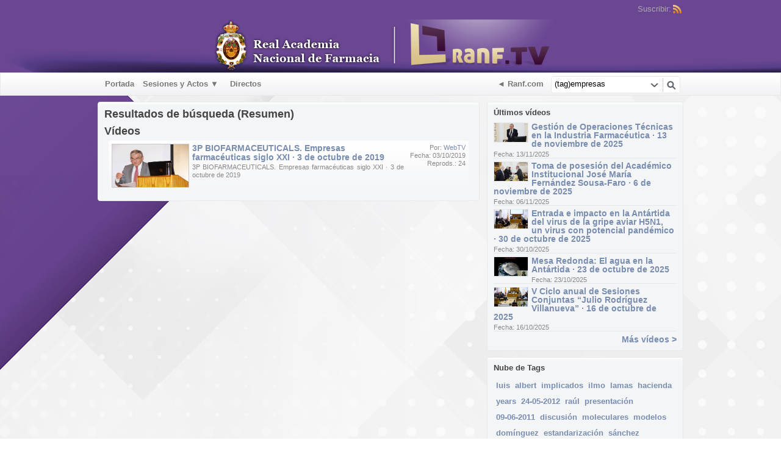

--- FILE ---
content_type: text/html; charset=UTF-8
request_url: https://www.ranf.tv/index.php/portal/search/(tag)empresas/
body_size: 30725
content:
<!DOCTYPE HTML>
<html lang="es" dir="ltr" class="desktop">
<head>
<meta charset="utf-8">
<title>Webtv RANF | Búsqueda (Resumen) | Tag | empresas</title>
<meta name="description" content="Resultados de búsqueda (Resumen) para: Tag | empresas" >
<meta name="keywords" content="Buscar, Resumen, empresas" >
<link rel="canonical" href="https://www.ranf.tv/index.php/portal/search/(tag)empresas/" />
<meta name="robots" content="noindex">
<meta name="twitter:card" content="summary">
<meta name="twitter:title" content="Webtv RANF | Búsqueda (Resumen) | Tag | empresas">
<meta name="twitter:description" content="Resultados de búsqueda (Resumen) para: Tag | empresas">
<meta name="twitter:image:src" content="https://www.ranf.tv/uploads/images/logo_site_1507294525.png">
<meta name="twitter:url" content="https://www.ranf.tv/index.php/portal/search/(tag)empresas/">
<meta property="og:site_name" content="Webtv RANF"/>
<meta property="og:url" content="https://www.ranf.tv/index.php/portal/search/(tag)empresas/" />
<meta property="og:title" content="Webtv RANF | Búsqueda (Resumen) | Tag | empresas"/>
<meta property="og:description" content="Resultados de búsqueda (Resumen) para: Tag | empresas"/>
<meta property="og:image" content="https://www.ranf.tv/uploads/images/logo_site_1507294525.png"/>
<link rel="image_src" href="https://www.ranf.tv/uploads/images/logo_site_1507294525.png" />
<meta property="og:type" content="website"/>

<link rel="stylesheet" type="text/css" href="https://www.ranf.tv/public/frontend/default/css_default_wide/_main.css"/>
<script>var elm=document.getElementsByTagName('html'); if(elm[0].dir=='rtl'||elm[0].style.direction=='rtl') document.write('<link rel="stylesheet" type="text/css" href="https://www.ranf.tv/public/frontend/default/css/_main_rtl.css"/>');</script>
<style>body, html { background: #2684FF url('https://www.ranf.tv/uploads/images/bkg_site_1646904952.jpg') left top no-repeat fixed }</style><link id="styler" rel="stylesheet" type="text/css" href="//www.ranf.tv/uploads/docs/style_1511508351.css"/>
<link rel="stylesheet" type="text/css" href="https://www.ranf.tv/public/frontend/default/css_default_wide/modal.css"/>
<link rel="stylesheet" type="text/css" href="https://www.ranf.tv/public/frontend/default/css_default_wide/icons.css"/>

<link rel="icon" href="https://www.ranf.tv/favicon.ico?v=1">
<link rel="apple-touch-icon-precomposed" href="https://www.ranf.tv/apple-touch-icon-precomposed.png">
<link rel="apple-touch-icon" href="https://www.ranf.tv/apple-touch-icon.png">
<script>
var SITE_BASE_URL = "https://www.ranf.tv/";
var PUBLIC_COMMON_BASE_URL = "https://www.ranf.tv/public/common/";
var THEME_BASE_URL = "https://www.ranf.tv/public/frontend/default/";
var HTML5_WEBM_ENABLED = 00;
var HTML5_DASH_ENABLED = 01;
</script>
<script src="https://www.ranf.tv/langs/frontend/es/k_lang.js"></script>
<script src="//ajax.googleapis.com/ajax/libs/jquery/1.7.2/jquery.min.js"></script><script>window.jQuery || document.write('<script src="//www.ranf.tv/public/common/js/jquery-1.7.2.min.js"><\/script>');</script>
<script src="//ajax.googleapis.com/ajax/libs/jqueryui/1.8.18/jquery-ui.min.js"></script><script>window.jQuery.ui || document.write('<script src="//www.ranf.tv/public/common/js/jquery-ui-1.8.18.min.js"><\/script>');</script>
<script src="https://www.ranf.tv/public/common/js/k_common.js"></script>
<script src="https://www.ranf.tv/public/frontend/default/js/main.js"></script>
<script>
runHTMLHeadFuncs();
</script>
<script>if(typeof(stf)=="function"){stf();}if(typeof(stfi)=="function"){stfi();}</script><link rel="stylesheet" type="text/css" href="/public/frontend/override.css"></link>

<script>
toggleRelatedVideos('show'); // hace que siempre se muestre desplegado los vídeos relacionados
toggleDescriptionHeight('show',animateOnStartup); // hace que siempre se muestre desplegada la descripción de los vídeos.
</script>

<!-- Google tag (gtag.js) -->
<script async src="https://www.googletagmanager.com/gtag/js?id=G-P7K5VH4JN3"></script>
<script>
  window.dataLayer = window.dataLayer || [];
  function gtag(){dataLayer.push(arguments);}
  gtag('js', new Date());

  gtag('config', 'G-P7K5VH4JN3');
</script><script type="application/ld+json">{"@context" : "http://schema.org","@type" : "Organization","name" : "Webtv RANF","url" : "https://www.ranf.tv/","logo": "https://www.ranf.tv/uploads/images/logo_site_1507294525.png","sameAs" : []}</script><script src="https://www.ranf.tv/public/common/js/unveil/jquery.unveil.js"></script><script>
runLazyLoad=function() { $("img").unveil(50, function() { $(this).load(function() { this.style.opacity = 1; }); }); }; $(document).ready(function(){ runLazyLoad(); }); </script>
<link rel="stylesheet" type="text/css" href="https://www.ranf.tv/public/common/js/k_notifications.css"/>
<link rel="alternate" type="application/rss+xml" title="Webtv RANF - RSS Feed Global" href="https://www.ranf.tv/rss.php" />
<link rel="alternate" type="application/rss+xml" title="Webtv RANF | Búsqueda (Resumen) | Tag | empresas - RSS Feed de Galerías" href="https://www.ranf.tv/rss.php?type=galleries" />


</head>
<body>
<div class="seo">
<h1>Webtv RANF | Búsqueda (Resumen) | Tag | empresas</h1>
<p>Resultados de búsqueda (Resumen) para: Tag | empresas</p>
<p>Buscar, Resumen, empresas</p>
</div>
<div class="pageWrapper">
<div id="headerWrapper" class="headerWrapper">
<div id="preHeader" class="preHeader constWidth">
<div class="preHeaderMenuWrapper">
<ul class="preHeaderMenuButtons social">
<li class="preHeaderButtonSimple dim" style="display:none; "><span>Síguenos:</span></li>

</ul>
<ul class="preHeaderMenuButtons">


<li class="preHeaderButtonSimple dim"><span>Suscribir:</span></li>
<li class="preHeaderButtonSimple noMargin"><a href="https://www.ranf.tv/rss.php" title="Suscribir (Feed Global de la WebTV)" target="_blank"><img src="https://www.ranf.tv/public/frontend/default/images/spc.gif" class="subscribe_rss_icon" alt="" ></a></li>
</ul>
</div>
</div>
<header>
<div id="header" class="header constWidth  logoCenter">
<div id="headerBanner" class="banner" style="display:none; "></div>
<a href="https://www.ranf.tv/"><img src="https://www.ranf.tv/uploads/images/logo_site_1507294525.png" class="logo" alt="Webtv RANF" title="Webtv RANF" ></a>
</div>
</header>
</div>
<div id="navigationWrapper" class="navigationWrapper constWidth rounded">
<nav>
<div id="navigation" class="navigation">
<div class="navSearch">
<form id="searchForm" name="searchForm" action="https://www.ranf.tv/index.php/portal/search/" method="get" >
<input name="iq" id="searchField" class="searchField" value="(tag)empresas" title="Buscar" />
<ul id="searchMode" class="searchMode">
<li><a href="#" id="SearchModeButton" class="iconSearchMode iconSMAll">&nbsp;</a>
<ul id="searchModeMenu">
<li><a href="#" id="searchModeVideos">Vídeos</a></li>
<li><a href="#" id="searchModeChannels">Canales/Páginas</a></li>
<li><a href="#" id="searchModeGalleries">Galerías</a></li>


<li><a href="#" id="searchModeAll">Todo</a></li>
</ul>
</li>
</ul>
<a href="#" class="searchButton" title="Buscar"></a>
<input name="go" id="go" type="hidden" value="portal" />
<input name="do" id="do" type="hidden" value="search" />
<input name="searchFormGUI" id="searchFormGUI" type="hidden" value="desktop" />
<input name="searchFormFUrlStyle" id="searchFormFUrlStyle" type="hidden" value="default" />
<input name="searchFormBaseUrl" id="searchFormBaseUrl" type="hidden" value="https://www.ranf.tv/" />
</form>
</div>
<div class="navMenuWrapper">
<ul id="navMenuButtons" class="navMenuButtons ">
<li class="itemce29f19d37ffdfe564d0f43a93aa58f5"><a href="https://www.ranf.tv/index.php/channel/1/portada/" target="_top"  ><span>Portada </span></a>
</li>
<li class="submenu item01abfc750a0c942167651c40d088531d"><a href="#" target="_top" rel="nofollow" ><span>Sesiones y Actos ▼</span></a>
<ul>
<li class="itema368d2659adaba8c55f47e2b3804a9fa"><a href="https://www.ranf.tv/index.php/channel/22/sesiones-y-actos-2025/" target="_top"  ><span>2025 </span></a>
</li>
<li class="item0c8bea850ba7d52ca38d1bc2ce8a255b"><a href="https://www.ranf.tv/index.php/channel/21/sesiones-y-actos-2024/" target="_top"  ><span>2024 </span></a>
</li>
<li class="item274cfb530c9a6dcd57b9d7dd8a0b1405"><a href="https://www.ranf.tv/index.php/channel/20/sesiones-y-actos-2023/" target="_top"  ><span>2023 </span></a>
</li>
<li class="item6ce223d47f272948ac335573d276d5b9"><a href="https://www.ranf.tv/index.php/channel/19/sesiones-y-actos-2022/" target="_top"  ><span>2022 </span></a>
</li>
<li class="itemf66b2ddc87e558c857ffc048ea5d677c"><a href="https://www.ranf.tv/index.php/channel/17/sesiones-y-actos-2021/" target="_top"  ><span>2021 </span></a>
</li>
<li class="item0bcede4189d75894af3b147b97a5f5e3"><a href="https://www.ranf.tv/index.php/channel/16/sesiones-y-actos-2020/" target="_top"  ><span>2020 </span></a>
</li>
<li class="itembf97febbce4538970f68b36aaa68c0bd"><a href="https://www.ranf.tv/index.php/channel/15/sesiones-y-actos-2019/" target="_top"  ><span>2019 </span></a>
</li>
<li class="itemc93c0ced38e7739b18c562e3f4b53667"><a href="https://www.ranf.tv/index.php/channel/14/sesiones-y-actos-2018/" target="_top"  ><span>2018 </span></a>
</li>
<li class="item410df1e0428cbe22215dbfe814ffe65f"><a href="https://www.ranf.tv/index.php/channel/13/sesiones-y-actos-2017/" target="_top"  ><span>2017 </span></a>
</li>
<li class="itemdd6c73ccc93041c95c11923f7359be70"><a href="https://www.ranf.tv/index.php/channel/12/sesiones-y-actos-2016/" target="_top"  ><span>2016 </span></a>
</li>
<li class="item436ed588b2d2a2977bb85415e51cc8d1"><a href="https://www.ranf.tv/index.php/channel/11/sesiones-y-actos-2015/" target="_top"  ><span>2015 </span></a>
</li>
<li class="itemf879cc8333d7f8159966ca51302d59d3"><a href="https://www.ranf.tv/index.php/channel/10/sesiones-y-actos-2014/" target="_top"  ><span>2014 </span></a>
</li>
<li class="item9203f0a524aaddec21972290c1c27bed"><a href="https://www.ranf.tv/index.php/channel/5/sesiones-y-actos-2013/" target="_top"  ><span>2013 </span></a>
</li>
<li class="iteme7b1c8faef27b04dfeb6b6ece8102a7d"><a href="https://www.ranf.tv/index.php/channel/6/sesiones-y-actos-2012/" target="_top"  ><span>2012 </span></a>
</li>
<li class="item51c671357b2fca98bc79883e5c3c73c7"><a href="https://www.ranf.tv/index.php/channel/7/sesiones-y-actos-2011/" target="_top"  ><span>2011 </span></a>
</li>
<li class="item971971aa882be87ddf25ecb9114f48b4"><a href="https://www.ranf.tv/index.php/channel/8/sesiones-y-actos-2010/" target="_top"  ><span>2010 </span></a>
</li>
<li class="itemabe0e4b292c076536b7895db303a02a5"><a href="https://www.ranf.tv/index.php/c/sesionesyactos-iiiinmunonutricion-3/" target="_top"  ><span>III CURSO INMUNONUTRICIÓN </span></a>
</li>
<li class="item237f594b3ef90131c36c4a5d075937b0"><a href="https://www.ranf.tv/index.php/c/sesionesyactos-xencuentrodelaaiaf–jornadascientíficas-5/" target="_top"  ><span>X Encuentro de la AIAF </span></a>
</li>
</ul>
</li>
<li class="item4d262801f718a11622fd1b1b67cc4c5a"><a href="https://www.ranf.tv/index.php/channel/3/directos/" target="_top"  ><span>Directos </span></a>
</li>

<li class="navButton more"><a href="#" id="secondaryNavigationToggleButton"><span>Más <span class="showIcon">&#9660;</span><span class="hideIcon">&#9650;</span></span></a></li>

<li class="navButton homeButton"><a href="http://www.ranf.com/" target="_blank" rel="nofollow" ><span>◄ Ranf.com</span></a></li>

</ul>
</div>
</div>
</nav>
</div>
<div id="navigationSecWrapper" class="navigationSecWrapper constWidth rounded">
<nav>
<div id="navigationSec" class="navigationSec" style="display:none">
<div class="navMenuSecWrapper">
<ul class="navMenuSecButtons">
</ul>
</div>
</div>
</nav>
</div>
<div class="resultsAreaWrapper constWidth">
<div class="resultsArea">
<aside>
<div class="sideBar">
<div class="panel banner" style="display:none; "></div>

              <div class="panel ">
                <div class="title" style="" >&#x00da;ltimos v&#x00ed;deos</div>
                            <ul class="widget clipList">
            	
            	<li>
                    <div class="stickers">
						<img src="https://www.ranf.tv/public/common/images/spc.gif" class="lazyload stickerPremium"    style="display:none; "    data-src="https://www.ranf.tv/public/frontend/default/images/spc.gif" title="Premium" alt="" >
						<img src="https://www.ranf.tv/public/common/images/spc.gif" class="lazyload stickerFavorited"  style="display:none; "  data-src="https://www.ranf.tv/public/frontend/default/images/spc.gif" title="Favorito" alt="" >
						<img src="https://www.ranf.tv/public/common/images/spc.gif" class="lazyload stickerFeatured"   style="display:none; "   data-src="https://www.ranf.tv/public/frontend/default/images/spc.gif" title="Destacado" alt="" >
						<img src="https://www.ranf.tv/public/common/images/spc.gif" class="lazyload stickerRestricted" style="display:none; " data-src="https://www.ranf.tv/public/frontend/default/images/spc.gif" title="Restringido" alt="" >
                    </div>
                    <div class="image"><a href="https://www.ranf.tv/index.php/video/919/gestion-de-operaciones-tecnicas-en-la-industria-farmaceutica-13-de-noviembre-de-2025/"><img class="lazyload" src="https://www.ranf.tv/public/common/images/spc.gif" data-src="https://www.ranf.tv/uploads/images/clip_919_1763451053_thumb.jpg" alt="" ></a></div>
                    <div class="title"><a href="https://www.ranf.tv/index.php/video/919/gestion-de-operaciones-tecnicas-en-la-industria-farmaceutica-13-de-noviembre-de-2025/">Gestión de Operaciones Técnicas en la Industria Farmacéutica · 13 de noviembre de 2025</a></div>
                    <div class="user">Por: <a href="https://www.ranf.tv/index.php/portal/user/1/webtv/">WebTV</a></div>
                    <div class="date">Fecha: 13/11/2025</div>
                    <div class="views">Reprods.: 3</div>
                    <div class="description">Gestión de Operaciones Técnicas en la Industria Farmacéutica · 13 de noviembre de 2025</div>
                </li>
                
            	<li>
                    <div class="stickers">
						<img src="https://www.ranf.tv/public/common/images/spc.gif" class="lazyload stickerPremium"    style="display:none; "    data-src="https://www.ranf.tv/public/frontend/default/images/spc.gif" title="Premium" alt="" >
						<img src="https://www.ranf.tv/public/common/images/spc.gif" class="lazyload stickerFavorited"  style="display:none; "  data-src="https://www.ranf.tv/public/frontend/default/images/spc.gif" title="Favorito" alt="" >
						<img src="https://www.ranf.tv/public/common/images/spc.gif" class="lazyload stickerFeatured"   style="display:none; "   data-src="https://www.ranf.tv/public/frontend/default/images/spc.gif" title="Destacado" alt="" >
						<img src="https://www.ranf.tv/public/common/images/spc.gif" class="lazyload stickerRestricted" style="display:none; " data-src="https://www.ranf.tv/public/frontend/default/images/spc.gif" title="Restringido" alt="" >
                    </div>
                    <div class="image"><a href="https://www.ranf.tv/index.php/video/918/toma-de-posesion-del-academico-institucional-jose-maria-fernandez-sousa-faro-6-de-noviembre-de-2025/"><img class="lazyload" src="https://www.ranf.tv/public/common/images/spc.gif" data-src="https://www.ranf.tv/uploads/images/clip_918_1762848673_thumb.jpg" alt="" ></a></div>
                    <div class="title"><a href="https://www.ranf.tv/index.php/video/918/toma-de-posesion-del-academico-institucional-jose-maria-fernandez-sousa-faro-6-de-noviembre-de-2025/">Toma de posesión del Académico Institucional José María Fernández Sousa-Faro · 6 de noviembre de 2025</a></div>
                    <div class="user">Por: <a href="https://www.ranf.tv/index.php/portal/user/1/webtv/">WebTV</a></div>
                    <div class="date">Fecha: 06/11/2025</div>
                    <div class="views">Reprods.: 6</div>
                    <div class="description">Toma de posesión del Académico Institucional José María Fernández Sousa-Faro · 6 de noviembre de 2025</div>
                </li>
                
            	<li>
                    <div class="stickers">
						<img src="https://www.ranf.tv/public/common/images/spc.gif" class="lazyload stickerPremium"    style="display:none; "    data-src="https://www.ranf.tv/public/frontend/default/images/spc.gif" title="Premium" alt="" >
						<img src="https://www.ranf.tv/public/common/images/spc.gif" class="lazyload stickerFavorited"  style="display:none; "  data-src="https://www.ranf.tv/public/frontend/default/images/spc.gif" title="Favorito" alt="" >
						<img src="https://www.ranf.tv/public/common/images/spc.gif" class="lazyload stickerFeatured"   style="display:none; "   data-src="https://www.ranf.tv/public/frontend/default/images/spc.gif" title="Destacado" alt="" >
						<img src="https://www.ranf.tv/public/common/images/spc.gif" class="lazyload stickerRestricted" style="display:none; " data-src="https://www.ranf.tv/public/frontend/default/images/spc.gif" title="Restringido" alt="" >
                    </div>
                    <div class="image"><a href="https://www.ranf.tv/index.php/video/917/entrada-e-impacto-en-la-antartida-del-virus-de-la-gripe-aviar-h5n1-un-virus-con-potencial-pandemico-30-de-octubre-de-2025/"><img class="lazyload" src="https://www.ranf.tv/public/common/images/spc.gif" data-src="https://www.ranf.tv/uploads/images/clip_917_1761896857_thumb.jpg" alt="" ></a></div>
                    <div class="title"><a href="https://www.ranf.tv/index.php/video/917/entrada-e-impacto-en-la-antartida-del-virus-de-la-gripe-aviar-h5n1-un-virus-con-potencial-pandemico-30-de-octubre-de-2025/">Entrada e impacto en la Antártida del virus de la gripe aviar H5N1, un virus con potencial pandémico · 30 de octubre de 2025</a></div>
                    <div class="user">Por: <a href="https://www.ranf.tv/index.php/portal/user/1/webtv/">WebTV</a></div>
                    <div class="date">Fecha: 30/10/2025</div>
                    <div class="views">Reprods.: 15</div>
                    <div class="description">Entrada e impacto en la Antártida del virus de la gripe aviar H5N1, un virus con potencial pandémico · 30 de octubre de 2025</div>
                </li>
                
            	<li>
                    <div class="stickers">
						<img src="https://www.ranf.tv/public/common/images/spc.gif" class="lazyload stickerPremium"    style="display:none; "    data-src="https://www.ranf.tv/public/frontend/default/images/spc.gif" title="Premium" alt="" >
						<img src="https://www.ranf.tv/public/common/images/spc.gif" class="lazyload stickerFavorited"  style="display:none; "  data-src="https://www.ranf.tv/public/frontend/default/images/spc.gif" title="Favorito" alt="" >
						<img src="https://www.ranf.tv/public/common/images/spc.gif" class="lazyload stickerFeatured"   style="display:none; "   data-src="https://www.ranf.tv/public/frontend/default/images/spc.gif" title="Destacado" alt="" >
						<img src="https://www.ranf.tv/public/common/images/spc.gif" class="lazyload stickerRestricted" style="display:none; " data-src="https://www.ranf.tv/public/frontend/default/images/spc.gif" title="Restringido" alt="" >
                    </div>
                    <div class="image"><a href="https://www.ranf.tv/index.php/video/916/mesa-redonda-el-agua-en-la-antartida-23-de-octubre-de-2025/"><img class="lazyload" src="https://www.ranf.tv/public/common/images/spc.gif" data-src="https://www.ranf.tv/uploads/images/clip_916_1761301128_thumb.jpg" alt="" ></a></div>
                    <div class="title"><a href="https://www.ranf.tv/index.php/video/916/mesa-redonda-el-agua-en-la-antartida-23-de-octubre-de-2025/">Mesa Redonda: El agua en la Antártida · 23 de octubre de 2025 </a></div>
                    <div class="user">Por: <a href="https://www.ranf.tv/index.php/portal/user/1/webtv/">WebTV</a></div>
                    <div class="date">Fecha: 23/10/2025</div>
                    <div class="views">Reprods.: 13</div>
                    <div class="description">Mesa Redonda: El agua en la Antártida · 23 de octubre de 2025 </div>
                </li>
                
            	<li>
                    <div class="stickers">
						<img src="https://www.ranf.tv/public/common/images/spc.gif" class="lazyload stickerPremium"    style="display:none; "    data-src="https://www.ranf.tv/public/frontend/default/images/spc.gif" title="Premium" alt="" >
						<img src="https://www.ranf.tv/public/common/images/spc.gif" class="lazyload stickerFavorited"  style="display:none; "  data-src="https://www.ranf.tv/public/frontend/default/images/spc.gif" title="Favorito" alt="" >
						<img src="https://www.ranf.tv/public/common/images/spc.gif" class="lazyload stickerFeatured"   style="display:none; "   data-src="https://www.ranf.tv/public/frontend/default/images/spc.gif" title="Destacado" alt="" >
						<img src="https://www.ranf.tv/public/common/images/spc.gif" class="lazyload stickerRestricted" style="display:none; " data-src="https://www.ranf.tv/public/frontend/default/images/spc.gif" title="Restringido" alt="" >
                    </div>
                    <div class="image"><a href="https://www.ranf.tv/index.php/video/914/sesion-cientifica-ranf–sebbm–fra-16-de-octubre-de-2025/"><img class="lazyload" src="https://www.ranf.tv/public/common/images/spc.gif" data-src="https://www.ranf.tv/uploads/images/clip_914_1760946012_thumb.jpg" alt="" ></a></div>
                    <div class="title"><a href="https://www.ranf.tv/index.php/video/914/sesion-cientifica-ranf–sebbm–fra-16-de-octubre-de-2025/">V Ciclo anual de Sesiones Conjuntas “Julio Rodríguez Villanueva” · 16 de octubre de 2025</a></div>
                    <div class="user">Por: <a href="https://www.ranf.tv/index.php/portal/user/1/webtv/">WebTV</a></div>
                    <div class="date">Fecha: 16/10/2025</div>
                    <div class="views">Reprods.: 7</div>
                    <div class="description">V Ciclo anual de Sesiones Conjuntas “Julio Rodríguez Villanueva” · 16 de octubre de 2025</div>
                </li>
                
                <li style=" height:16px; line-height:16px; min-height:0" class="more" ><div class="title"><a href="https://www.ranf.tv/index.php/c/sesionesyactos-videos-1/1/" class="fr">Más vídeos &gt;</a></div></li>
			</ul>
            <div class="clearFix"></div>

              </div>
              <div class="panel tags">
                <div class="title" style="" >Nube de Tags</div>
                <ul class="tagList"><li class="tag style1"><a href="https://www.ranf.tv/index.php/portal/search/(tag)luis/">luis</a></li><li class="tag style5"><a href="https://www.ranf.tv/index.php/portal/search/(tag)albert/">albert</a></li><li class="tag style3"><a href="https://www.ranf.tv/index.php/portal/search/(tag)implicados/">implicados</a></li><li class="tag style4"><a href="https://www.ranf.tv/index.php/portal/search/(tag)ilmo/">ilmo</a></li><li class="tag style3"><a href="https://www.ranf.tv/index.php/portal/search/(tag)lamas/">lamas</a></li><li class="tag style5"><a href="https://www.ranf.tv/index.php/portal/search/(tag)hacienda/">hacienda</a></li><li class="tag style1"><a href="https://www.ranf.tv/index.php/portal/search/(tag)years/">years</a></li><li class="tag style6"><a href="https://www.ranf.tv/index.php/portal/search/(tag)24-05-2012/">24-05-2012</a></li><li class="tag style1"><a href="https://www.ranf.tv/index.php/portal/search/(tag)raúl/">raúl</a></li><li class="tag style3"><a href="https://www.ranf.tv/index.php/portal/search/(tag)presentación/">presentación</a></li><li class="tag style5"><a href="https://www.ranf.tv/index.php/portal/search/(tag)09-06-2011/">09-06-2011</a></li><li class="tag style3"><a href="https://www.ranf.tv/index.php/portal/search/(tag)discusión/">discusión</a></li><li class="tag style3"><a href="https://www.ranf.tv/index.php/portal/search/(tag)moleculares/">moleculares</a></li><li class="tag style1"><a href="https://www.ranf.tv/index.php/portal/search/(tag)modelos/">modelos</a></li><li class="tag style1"><a href="https://www.ranf.tv/index.php/portal/search/(tag)domínguez/">domínguez</a></li><li class="tag style6"><a href="https://www.ranf.tv/index.php/portal/search/(tag)estandarización/">estandarización</a></li><li class="tag style3"><a href="https://www.ranf.tv/index.php/portal/search/(tag)sánchez/">sánchez</a></li><li class="tag style5"><a href="https://www.ranf.tv/index.php/portal/search/(tag)vigencia/">vigencia</a></li><li class="tag style4"><a href="https://www.ranf.tv/index.php/portal/search/(tag)beneficios/">beneficios</a></li><li class="tag style1"><a href="https://www.ranf.tv/index.php/portal/search/(tag)y/">y</a></li><li class="tag style4"><a href="https://www.ranf.tv/index.php/portal/search/(tag)vih/sida/">vih/sida</a></li><li class="tag style6"><a href="https://www.ranf.tv/index.php/portal/search/(tag)para/">para</a></li><li class="tag style3"><a href="https://www.ranf.tv/index.php/portal/search/(tag)toma/">toma</a></li><li class="tag style1"><a href="https://www.ranf.tv/index.php/portal/search/(tag)20-05-2010/">20-05-2010</a></li><li class="tag style5"><a href="https://www.ranf.tv/index.php/portal/search/(tag)legal/">legal</a></li></ul>
              </div>
              <div class="panel ">
                <div class="title" style="" >Ministerio de Ciencia e Innovaci&#x00f3;n</div>
                <div class="widgetContent"><p style="margin-top: 15px; text-align: center"><a href="https://www.ciencia.gob.es/" target="_blank" rel="noopener"><img src="https://www.ranf.com/wp-content/uploads/2019/03/logo_ministerio_.png" alt="Ministerio de Ciencia e Innovaci&#x00f3;n" /></a></p></div>
              </div>

</div>
</aside>
<section>
<div class="results">
<div class="panel">
<div class="title">Resultados de búsqueda (Resumen)</div>
<div class="noResults" style="display:none; ">No se encontraron contenidos relacionados con tu búsqueda.</div>


<div class="channelResults" style="display:none; ">
<h2>Canales y páginas</h2>
<div class="genericItemListWrapper">
<ul class="itemList" >

</ul>
</div>
<div class="moreResults" style="display:none; "><a href="https://www.ranf.tv/index.php/portal/searchChannel/(tag)empresas/1/">Más canales ({k.html.channel_list_total_items}) &gt;</a></div>
</div>
<div class="videoResults" style="">
<h2>Vídeos</h2>
<div class="genericItemListWrapper">
<ul class="itemList" >

<li class="item">
<div class="image"><a href="https://www.ranf.tv/index.php/video/585/3p-biofarmaceuticals-empresas-farmaceuticas-siglo-xxi-3-de-octubre-de-2019/">
<div class="playOverlay"></div>
<div class="stickersOverlay">
<img src="https://www.ranf.tv/public/common/images/spc.gif" class="lazyload stickerPremium" style="display:none; " data-src="https://www.ranf.tv/public/frontend/default/images/spc.gif" title="Premium" alt="" >
<img src="https://www.ranf.tv/public/common/images/spc.gif" class="lazyload stickerFavorited" style="display:none; " data-src="https://www.ranf.tv/public/frontend/default/images/spc.gif" title="Favorito" alt="" >
<img src="https://www.ranf.tv/public/common/images/spc.gif" class="lazyload stickerFeatured" style="display:none; " data-src="https://www.ranf.tv/public/frontend/default/images/spc.gif" title="Destacado" alt="" >
<img src="https://www.ranf.tv/public/common/images/spc.gif" class="lazyload stickerRestricted" style="display:none; "data-src="https://www.ranf.tv/public/frontend/default/images/spc.gif" title="Restringido" alt="" >
</div>
<img class="lazyload" src="https://www.ranf.tv/public/common/images/spc.gif" data-src="https://www.ranf.tv/uploads/images/clip_585_1570633594_thumb.png" alt="" ></a>
</div>
<div class="extraInfo">
<div class="user">Por: <a href="https://www.ranf.tv/index.php/portal/user/1/webtv/">WebTV</a></div>
<div class="date">Fecha: 03/10/2019</div>
<div class="views">Reprods.: 24</div>

</div>
<div class="title"><a href="https://www.ranf.tv/index.php/video/585/3p-biofarmaceuticals-empresas-farmaceuticas-siglo-xxi-3-de-octubre-de-2019/">3P BIOFARMACEUTICALS. Empresas farmacéuticas siglo XXI · 3 de octubre de 2019</a></div>
<div class="description">3P BIOFARMACEUTICALS. Empresas farmacéuticas siglo XXI · 3 de octubre de 2019</div>
</li>

</ul>
</div>
<div class="moreResults" style="display:none; "><a href="https://www.ranf.tv/index.php/portal/searchVideo/(tag)empresas/1/">Más vídeos (1) &gt;</a></div>
</div>
<div class="galleryResults" style="display:none; ">
<h2>Galerías</h2>
<div class="galleryListWrapper">
<ul class="galleryList overview" >

</ul>
</div>
<div class="moreResults" style="display:none; "><a href="https://www.ranf.tv/index.php/portal/searchGallery/(tag)empresas/1/">Más galerías ({k.html.gallery_list_total_items}) &gt;</a></div>
</div>
</div>
</div>
</section>
</div>
</div>
<aside>
<div class="footerAreaWrapper constWidth">
<div class="footerArea">
<nav>
<div class="menu">
<ul class="">
<li class="itemd2a8c2dd8fa6acd0327cb0ce502409fa"><a href="https://www.ranf.tv/index.php/p/9/política-de-cookies/" target="_top"  ><span>Política de cookies </span></a>
</li>


</ul>
</div>
</nav>
<div class="text">
Copyright Real Academia Nacional de Farmacia 2013

</div>
<div class="guiLinks" style=""> <a href="https://www.ranf.tv/index.php/mobile/portal/search/(tag)empresas/">Versión móvil</a> </div>
</div>
</div>
</aside>
</div>
<script>
whileReadyMenuFix();
initCommon();
function mainInit()
{
$(document).ready(function() {
initInterface({
'interfaceType':'search',
'animateOnStartup':false,
'secondaryNavigationStartupVisibility':'auto',
'submenuAnimation':true,
'showAniTime':300,
'hideAniTime':150,
'submenuShowAniTime':150,
'submenuHideAniTime':80,
'end':true
});
});
};
mainInit();

</script>
<script>
runHTMLAlmostEndFuncs();
</script>
<script>$(".itemd6f89e71e1f8c366bff1aea2c61b2075").addClass("active"); var currentMenuItem="itemd6f89e71e1f8c366bff1aea2c61b2075";</script>

<script>
/* top notification bar init */
if ( !(typeof showEventsNotificationBar != 'undefined' && !showEventsNotificationBar) )
{
$(document).ready(function() {
$.getScript("https://www.ranf.tv/public/common/js/k_notifications.js",function(){
topNotificationBarInit({
buttonTitle:'Eventos en curso',
delayStartAnim:500,
items:[]
});
});
}); // end of $(document).ready()
}
runHTMLEndFuncs();
</script>
<script src="https://www.ranf.tv/public/frontend/default/js_default_wide/style.js"></script>
</body>
</html>


--- FILE ---
content_type: text/css
request_url: https://www.ranf.tv/public/frontend/default/css_default_wide/_main.css
body_size: 727
content:
@charset "utf-8";
@import url("../css_default/_main.css");
/* WebTV Styles */

/***************************** Default overrides **************************/
/*
	This Style is a modified version of the Default style
	It overrides the navigation menu, channel bar, video player area and footer width
*/
.navigationWrapper.constWidth,
.navigationSecWrapper.constWidth,
.channelBarWrapper.constWidth,
.channelInfoWrapper.constWidth, /* v1101 */
.videoPlayerAreaWrapper.constWidth,
.footerAreaWrapper.constWidth
{ width:auto; }

.navigationWrapper,
.navigationSecWrapper,
.footerAreaWrapper
{ 	-moz-border-radius:    0 !important; 
	-webkit-border-radius: 0 !important; 
	border-radius:         0 !important;
}

--- FILE ---
content_type: text/css
request_url: https://www.ranf.tv/uploads/docs/style_1511508351.css
body_size: 4789
content:
 body, html { background-color:#FFFFFF; }  body, html { background-image:url('//www.ranf.tv/uploads/images/style_file_styler_general_bkg_img_1646909729.jpg'); }  body, html { background-repeat:no-repeat; }  body, html { background-position:top left; }  body, html { background-attachment:scroll; }   body, .description, .formTable td.fieldTitle, .formTable span.required, .formNotice, .searchFilters, .errorMsg, .clipShareArea .shareOptions2 {color:#000000 !important;} /* mobile body fix */ .mobile .resultsAreaWrapper, .mobile .newseventsContentAreaWrapper, .mobile .resultsAreaWrapper, .mobile .textContentAreaWrapper, .mobile .galleryContentAreaWrapper, .mobile .userRegAreaWrapper { padding-top:5px !important; padding-left:5px !important; padding-right:5px !important; } .mobile .categoryArea .category, .mobile .videosAndMore, .mobile .portal .panelContent, .mobile .portal .headerWrapper { margin-top:5px !important; margin-left:5px !important; margin-right:5px !important; } .mobile .portal.slider .panelContent { margin-top: 0 !important }  body *, a, .description, .formTable td.fieldTitle, .formTable span.required, .formNotice, .searchFilters, .errorMsg, .clipShareArea .shareOptions2, .title, .panel .title, .resultsArea .results .panel .title, .categoryList a { font-size: 13px !important; }  h2, h3, .title, .panel .title, .resultsArea .results .panel .title, .categoryList a {color:#444444 !important; text-shadow:none !important;}  h2, h3, h2.tile, .channelBar .title, .videoPlayerArea .basicInfo .title, .resultsArea .results .panel > .title, .bjqs-caption, .storeHeader, .storeMainImage .mainImageInfoOverlay div { font-size: 18px !important; }  .newsList .title a, .miniNewsList a, .eventList .title a, .miniEventList a, .itemList .title a, .clipList .title a, .channelList .title a, .galleryList .title a, .storeTable .productTitle, .storeProductListWidget .title a { font-size: 14px !important; }  h2, h3, .title, .title a, .panel .title, .panel .title a, .resultsArea .results .panel .title, .resultsArea .results .panel .title a, .categoryList a, .formTable td.fieldTitle, .shareOptions2, .shareOptions2 input, .bjqs-caption { font-weight:bold !important; }   a, .title a, .desktop .browseVideosPanel .clipListWrapper .clipList .clip .title a, .eventListWrapper .eventList .item a, .newsListWrapper .newsList .item a, .categoryList a {color:#788DAF !important;} .scrollToTopHelper a { color:#ccc !important; } .clipShareArea .share_via_email a { color:#555 !important; } .clipShareArea .share_via_email a:hover { color:#fff !important; }  a { font-weight:bold !important; }  .date, .publishedBy, .by, .rating, .user, .views, .categoryArea .category .breadcrumb, .channelBar .subtitle, .channelInfo .publishInfo, /* item list descriptions too */ .newsListWrapper .newsList .item .description, .eventListWrapper .eventList .item .description, .genericItemListWrapper .itemList .item .description, .galleryListWrapper .galleryList .item .description, .category .genericTileItemListWrapper .itemList .item .description, .channelList li .description, .clipList li .description, .newsList li .description, .galleryList li .description, .categoryList li .description, .profileArea .profile .aboutArea {color:#888888 !important;}   .date, .publishedBy, .publishedBy a, .by, .by a, .rating, .user, .user a, .views, /* item list descriptions too */ .newsListWrapper .newsList .item .description, .newsListWrapper .newsList .item .description a, .eventListWrapper .eventList .item .description, .eventListWrapper .eventList .item .description a, .genericItemListWrapper .itemList .item .description, .genericItemListWrapper .itemList .item .description a, .galleryListWrapper .galleryList .item .description, .galleryListWrapper .galleryList .item .description a, .category .genericTileItemListWrapper .itemList .item .description, .category .genericTileItemListWrapper .itemList .item .description a, .galleryListSubscribe a, .newsEventListSubscribe a, .categoryArea .category .header .subscribe a, .channelBar .subscribe a, .channelBar .infoButtonWrapper a, .channelInfo .publishInfo, .channelBar .subtitle, .channelList li .description, .channelList li .description a, .clipList li .description, .clipList li .description a, .newsList li .description, .newsList li .description a, .galleryList li .description, .galleryList li .description a, .categoryList li .description, .categoryList li .description a, .storeTable .productDescription, .storeProductListWidget .description { font-size: 11px !important; }   .publishedBy a, .by a, .user a { font-weight:normal !important; }   .user a, .desktop .browseVideosPanel .clipListWrapper .clipList .clip .user a, .newsListWrapper .newsList .item .user a, .eventListWrapper .eventList .item .user a {color:#788DAF !important;}  

--- FILE ---
content_type: text/css
request_url: https://www.ranf.tv/public/frontend/default/css_default_wide/modal.css
body_size: 81
content:
@charset "utf-8";
@import url("../css_default/modal.css");
/* WebTV Styles */


--- FILE ---
content_type: text/css
request_url: https://www.ranf.tv/public/frontend/default/css_default_wide/icons.css
body_size: 81
content:
@charset "utf-8";
@import url("../css_default/icons.css");
/* WebTV Styles */


--- FILE ---
content_type: text/css
request_url: https://www.ranf.tv/public/frontend/override.css
body_size: 383
content:
body {
	background: none;
}

.videoPlayerAreaWrapper {
	background: none;
}

.navigationWrapper {
	margin-top: 0;
}

.channelBarWrapper {
    display: none;
}

.sliderWrapper .clipListWrapper .clipList .clip .user {
    display: none;
}

.headerWrapper {
    padding-top: 0px;
    /*height: 100px;*/
    background: url(/public/frontend/cabecera.png) repeat scroll 0 0 transparent;
}

--- FILE ---
content_type: text/css
request_url: https://www.ranf.tv/public/frontend/default/css_default/_main.css
body_size: 137277
content:
@charset "utf-8";
/* WebTV Styles */

/***************************** reset ***********************************/
html, body, div, span, applet, object, iframe, h1, h2, h3, h4, h5, h6, p, blockquote, pre, a, abbr, acronym, address, big, cite, code, del, dfn, em, img, ins, kbd, q, s, samp, small, strike, strong, sub, sup, tt, var, b, u, i, center, dl, dt, dd, ol, ul, li, fieldset, form, label, legend, table, caption, tbody, tfoot, thead, tr, th, td, article, aside, canvas, details, embed, figure, figcaption, footer, header, hgroup, menu, nav, output, ruby, section, summary, time, mark, audio, video { margin: 0; padding: 0; border: 0; font-size: 100%; vertical-align: baseline; }
/* HTML5 display-role reset for older browsers */
article, aside, details, figcaption, figure, footer, header, hgroup, menu, nav, section { display: block; }
a, object, embed  { outline: 0; }
body { line-height: 1; }
ol, ul { list-style: none; }
blockquote, q { quotes: none;}
blockquote:before, blockquote:after, q:before, q:after { content: ''; content: none; }
table { border-collapse: collapse; border-spacing: 0; }
textarea, input, select { outline: none; }
a:focus, *:focus {outline:none;}
* { _noFocusLine: expression(this.hideFocus=true); }


/***************************** general ***********************************/
html, body 			{ background:#fff; }
body 				{ color:#000; font-size:13px; font-weight:normal; -webkit-text-size-adjust:100%; -moz-text-size-adjust:100%; -ms-text-size-adjust:100%; text-size-adjust:100%; } 
.clearFix 			{ clear:both; }
.clearLeft 			{ clear:left; }
.tar				{ text-align:right}
.tac				{ text-align:center} /* v1750 */
.tal				{ text-align:left}
.valignt			{ vertical-align:top} /* v1750 */
.fl 				{ float:left}
.fr 				{ float:right}
.sup 				{ font-size:85%; vertical-align:text-top}
blockquote			{ padding:6px; }
a 					{ color:#788daf; text-decoration:none; cursor:pointer; }
a:hover				{ color:#000; text-decoration:underline;  }
.seo 				{ display:none; }
#pageLoadingOverlay { display:block; position: fixed; _position:absolute; top:0; left:0; width:100%; height:100%; filter: progid:DXImageTransform.Microsoft.gradient(GradientType=0,startColorstr='#5cffffff', endColorstr='#5cffffff'); background-image: url('../images_default/icon_loading.gif'); background-position:center center; background-repeat:no-repeat; background-color:rgba(248,248,249,0.35); z-index:2; }
.loadingAnimation	{ background: url('../images_default/icon_loading.gif') center center no-repeat; }
.pagingWrapper 		{ position:relative; left:50%;  float:left; }
.paging 			{ position:relative; left:-50%; overflow:auto;  float:left; border:1px hidden; }

/***** stickers (v1002) *****/
.stickersOverlay { background:url('../images_default/item_list_sticker_bkg.png'); background: rgba(0,0,0,0.5) none;} /* IE7/IE8 do not support rgba... */
.stickersOverlay .stickerPremium 	/* v2000 */{ display:block; width:20px; height:19px !important; background: url('../images_default/item_list_sticker_premium.png'); }
.stickersOverlay .stickerFavorited 	/* v2000 */{ display:block; width:20px; height:17px !important; background: url('../images_default/item_list_sticker_favorited.png'); }
.stickersOverlay .stickerFeatured 	/* v2000 */{ display:block; width:20px; height:17px !important; background: url('../images_default/item_list_sticker_featured.png'); }
.stickersOverlay .stickerRestricted	/* v2000 */{ display:block; width:20px; height:17px !important; background: url('../images_default/item_list_sticker_restricted.png'); }


/***************************** common size constraints ***********************************/
.constWidth { width:960px; }


/*****************************************************************************/
/***************************** header area ***********************************/
/*****************************************************************************/
.headerWrapper 					{}

.preHeader 						{ display:block; margin:0 auto; text-align:right; padding-top:5px; padding-bottom:5px; color:#ccc; font-size:12px; }
.preHeader a 					{ font-weight:bold; display:block; float:left; height:19px;  }

/***** menu + submenu (user options) *****/
/* This is login/user RSS menu.  */
.preHeaderMenuWrapper 							{ min-height:22px; }
.preHeaderMenuWrapper .preHeaderMenuButtons 		{ display:block; float:right; }
.preHeaderMenuWrapper .preHeaderMenuButtons.social	{ display:block; float:left; }
.preHeaderMenuWrapper ul li 					{ float:left; margin-left:5px; }
.preHeaderMenuWrapper ul li.noMargin			{ margin-left:0; }
.preHeaderMenuWrapper ul.social li				{ float:left; margin-left:2px; }
.preHeaderMenuWrapper ul li ul li				{ float:left; margin-left:0px; }
.preHeaderMenuWrapper ul li a 					{ float:left; }
/* button simple/hover */
.preHeaderButtonSimple a,
.preHeaderButtonSimple span, 
.social .preHeaderButtonSimple a 			{ height:20px; line-height:20px; padding-top:0px; }
.preHeaderButtonSimple.dim span,
.social .preHeaderButtonSimple.dim span 	{ height:20px; line-height:20px; font-size:11px; color:#aaa; }

/*
.preHeaderMenuButtons .follow_us_facebook_icon 	{ width:20px; height:20px; background: url('../images_default/icon_social_facebook.png'); }
.preHeaderMenuButtons .follow_us_twitter_icon 	{ width:20px; height:20px; background: url('../images_default/icon_social_twitter.png'); }
.preHeaderMenuButtons .follow_us_googleplus_icon{ width:20px; height:20px; background: url('../images_default/icon_social_google.png'); }
.preHeaderMenuButtons .follow_us_linkedin_icon	{ width:20px; height:20px; background: url('../images_default/icon_social_linkedin.png'); }
.preHeaderMenuButtons .follow_us_tuenti_icon	{ width:20px; height:20px; background: url('../images_default/icon_social_tuenti.png'); }
.preHeaderMenuButtons .follow_us_flickr_icon	{ width:20px; height:20px; background: url('../images_default/icon_social_flickr.png'); }
.preHeaderMenuButtons .follow_us_vkontakte_icon	{ width:20px; height:20px; background: url('../images_default/icon_social_vkontakte.png'); }
*/
.preHeaderMenuButtons .follow_us_facebook_icon,
.preHeaderMenuButtons .follow_us_twitter_icon,
.preHeaderMenuButtons .follow_us_googleplus_icon,
.preHeaderMenuButtons .follow_us_instagram_icon, /* v2000 */
.preHeaderMenuButtons .follow_us_linkedin_icon,
.preHeaderMenuButtons .follow_us_tuenti_icon,
.preHeaderMenuButtons .follow_us_flickr_icon,
.preHeaderMenuButtons .follow_us_vkontakte_icon	
{ width:20px; height:20px; background: url('../images_default/icon_social_sprite.png'); }
.preHeaderMenuButtons .follow_us_facebook_icon 	{ background-position:0px 0px; }
.preHeaderMenuButtons .follow_us_twitter_icon	{ background-position:-20px 0px; }
.preHeaderMenuButtons .follow_us_googleplus_icon{ background-position:-40px 0px; }
.preHeaderMenuButtons .follow_us_instagram_icon { background-position:-140px 0px; } /* v2000 */
.preHeaderMenuButtons .follow_us_linkedin_icon 	{ background-position:-60px 0px; }
.preHeaderMenuButtons .follow_us_tuenti_icon	{ background-position:-80px 0px; }
.preHeaderMenuButtons .follow_us_flickr_icon	{ background-position:-100px 0px; }
.preHeaderMenuButtons .follow_us_vkontakte_icon	{ background-position:-120px 0px; }

.preHeaderMenuButtons .subscribe_rss_icon 		{ width:20px; height:20px; background: url('../images_default/icon_rss.png'); }

/* button normal/hover */
.preHeaderButton a span 					{ display:block; color:#788daf; /*background:#ffffff;*/ width:auto; margin:1px; margin-top:0; padding:5px; padding-left:8px; padding-top:0px; height:20px; line-height:20px; position:relative; float:left; z-index:9 }
.preHeaderButton a 							{ }
.preHeaderButton a:hover,
.preHeaderButton:hover a 					{ text-decoration:none; }
.preHeaderButton:hover a span,
.preHeaderButton a:hover span 				{ color:#000; background:#f5f6f7; margin:0; *margin-bottom:-1px; border:1px solid #e8e9eb; border-bottom:0; text-decoration:none; position:relative;}
/* submenu */
.preHeaderSubmenu 							{ position:relative; margin:0; z-index:99; }
.preHeaderSubmenu ul 						{ display:none; border:1px solid #e8e9eb; background:#f5f6f7; position:absolute; margin-right:0px; margin-top:25px; right:0; z-index:2; }
.preHeaderSubmenu:hover ul					{ display:block; }
/* submenu button */
.preHeaderSubmenu ul a 						{ background:none; border:none; color:#788daf; white-space:nowrap; width:100px; padding-top:8px; padding-bottom:2px; padding-left:10px; padding-right:10px; }
.preHeaderSubmenu:hover ul a:hover 			{ background:#fff; color:#000; }

/* CSS3 Animation */
.preHeaderSubmenu:hover ul a , .preHeaderSubmenu:hover ul a:hover { -webkit-transition:background-color 0.15s linear;  -moz-transition:background-color 0.15s linear;  -o-transition:background-color 0.15s linear; transition:background-color 0.15s linear; }
/* FX */
.preHeaderButton a:hover,
.preHeaderSubmenu:hover,
.preHeaderSubmenu:hover ul,
.preHeaderSubmenu:hover ul a:hover	{	-webkit-box-shadow: 0px 0px 5px rgba(0,0,0,0.1);
										-moz-box-shadow:    0px 0px 5px rgba(0,0,0,0.1);
										box-shadow:         0px 0px 5px rgba(0,0,0,0.1);} 
.preHeaderButton.preHeaderSubmenu a:hover {	-webkit-box-shadow: none; -moz-box-shadow: none; box-shadow: none;} 

/* the real header... the logo and banner */
.header 						{ display:block; margin:0 auto; text-align:center; min-height:60px; position:relative;  }
.header .banner 				{ display:none; width:468px; height:60px; float:right; }
.header.withBanner				{ text-align:left; }
.header.withBanner	.banner 	{ display:block; }
.header.withBanner	.logo 		{ vertical-align:middle; }
.header.logoLeft				{ text-align:left; }
.header.logoRight				{ text-align:right; }
.header.logoCenter				{ text-align:center; }
.header.withBanner.logoRight	.banner 	{ float:left; }


/*********************************************************************************/
/***************************** navigation area ***********************************/
/*********************************************************************************/
.navigationWrapper 				{ display:block; margin:0 auto; margin-top:10px; height:36px; background: #f0f1f3 url('../images_default/nav_main_bkg.gif') top repeat-x; border:1px solid #e8e9eb; text-align:center; font-size:12px; clear:both; }
.navigation						{ display:block; margin:0 auto; width:960px; }
.navigation a 					{ font-weight:bold; display:block; float:left; line-height:12px; }

/***************************** main navigation ***********************************/
/* This is the top menu bar, with the list of channels, search, etc. */

/***** menu + submenu (channel buttons, etc.) *****/
.navMenuWrapper 					{ width:auto;  }
.navMenuWrapper .navMenuButtons 	{ width:auto; display:block; }
.navMenuWrapper ul li 				{ float:left; margin-left:5px;  }
.navMenuWrapper ul li ul li			/* v1310 */{ /* float:left;*/float:none; display:block; margin-left:0px; text-align:left; }
.navMenuWrapper ul li a 			{ float:left; }
.navMenuWrapper ul li ul li	a		/* v1310 */{ float:none; }
/* button normal/hover ( v1110 ) */
.navMenuButtons > li a span				{ display:block; color:#777; background:none; width:auto; border:0 none; padding:7px; padding-top:12px; padding-bottom:0px; height:24px; position:relative; float:left; z-index:9;  }
.navMenuButtons > li a					{ }
.navMenuButtons > li a:hover,
.navMenuButtons > li:hover a			{ text-decoration:none; }
.navMenuButtons > li:hover a span,
.navMenuButtons > li.active > a span,
.navMenuButtons > li a:hover span 		{ color:#000; background:#f5f6f7 url('../images_default/nav_main_bt_hover.gif') top repeat-x; margin:0; *margin-bottom:-1px;  border:1px solid #e8e9eb; border-top:0; border-bottom:0; padding:6px; padding-top:12px; padding-bottom:0; text-decoration:none; position:relative;}
.navMenuButtons > li.active > a span	{ background:#636363 url('../images_default/nav_main_bt_active.gif') bottom repeat-x; border-color:#636363; color:#fff;}
.navMenuButtons > li.pressed > a span	{ background:#fff url('../images_default/nav_main_bt_pressed.gif') top repeat-x; height:24px; padding:5px; padding-top:12px; padding-bottom:0;  border: 1px solid #e8e9eb; border-top:0; border-bottom:0; color:#000;}
.navMenuButtons > li a span .showIcon	{ padding:0; background:none; border:0; float:none; display:inline; }
.navMenuButtons > li a span .hideIcon	{ display:none; }
.navMenuButtons > li.pressed a span .showIcon		{ display:none; }
.navMenuButtons > li.pressed a span .hideIcon		{ padding:0; background:none; border:0; float:none; display:inline; }
.navMenuButtons > li.homeButton 		{ float:right}
/* submenu (v1110) */
.navMenuButtons > li.submenu 				/* v1111 */{ position:relative; margin:0; z-index:999; }
.navMenuButtons > li.submenu ul 			{ display:none; border:1px solid #e8e9eb; background:#f5f6f7; position:absolute; margin-left:0px; margin-top:35px; left:0; z-index:2; }
.navMenuButtons > li.submenu:hover > ul		{ display:block; }
/* submenu button (v1110) */
.navMenuButtons > li.submenu.active > li a span,
.navMenuButtons > li.submenu.pressed > li a span 	{ color:#000; }
.navMenuButtons > li.submenu ul a 					/* v1111 */{ background:none; border:none; color:#788daf; white-space:nowrap; min-width:130px; height:19px; padding-top:8px; padding-bottom:2px; padding-left:10px; padding-right:10px; text-align:left }
.navMenuButtons > li.submenu:hover ul a:hover 		{ background:#fff; color:#000; }
.navMenuButtons > li.submenu li.active > a span,
.navMenuButtons > li.submenu:hover ul .active > a	{ background:#636363; color:#fff; }
.navMenuButtons > li.submenu li.active a span 		{ border:0; padding:0; }
.navMenuButtons > li.submenu li a span 				{ padding:0; margin:0; height:auto; border:0; background:none; }
/* sub-submenu (v1110) */
.navMenuButtons > li.submenu ul .submenu ul 		/* v1310 */{ margin-left:100%; /*margin-top:-1px;*/ margin-top:-30px; *margin-top:0; z-index:2; } /* -30px = 19px height + 8px padding-top + 2px padding-bottom + 1px border*/
.navMenuButtons > li.submenu:hover > ul .submenu:hover > ul { display:block; }
/* CSS3 Animation (v1110) */
.navMenuButtons > li.submenu:hover ul a , 
.navMenuButtons > li.submenu:hover ul a:hover { -webkit-transition:background-color 0.15s linear;  -moz-transition:background-color 0.15s linear;  -o-transition:background-color 0.15s linear; transition:background-color 0.15s linear; }
/* FX (v1110)*/
/* v1111 - sub-submenus */
.navMenuButtons > li.submenu:hover ul			{	-webkit-box-shadow: 0px 2px 10px rgba(0,0,0,0.4);
													-moz-box-shadow:    0px 2px 10px rgba(0,0,0,0.4);
													box-shadow:         0px 2px 10px rgba(0,0,0,0.4);} 
/* v1111 - first submenu */
.navMenuButtons > li.submenu:hover > ul			{	-webkit-box-shadow: 0px 6px 10px rgba(0,0,0,0.2);
													-moz-box-shadow:    0px 6px 10px rgba(0,0,0,0.2);
													box-shadow:         0px 6px 10px rgba(0,0,0,0.2);} 
.navMenuButtons > li a:hover,
.navMenuButtons > li.submenu:hover,
.navMenuButtons > li.submenu:hover ul a:hover	{	-webkit-box-shadow: 0px 0px 5px rgba(0,0,0,0.1);
													-moz-box-shadow:    0px 0px 5px rgba(0,0,0,0.1);
													box-shadow:         0px 0px 5px rgba(0,0,0,0.1);} 
.navMenuButtons > li.active a span,
.navMenuButtons > li.submenu a:hover {	-webkit-box-shadow: none; -moz-box-shadow: none; box-shadow: none;} 
.navMenuButtons > li a span,
.navMenuButtons > li:hover a span,
.navMenuButtons > li a:hover span,
.navMenuButtons > li.submenu:hover ul a { text-shadow: 1px 1px 0px rgba(255, 255, 255, 0.5); }
.navMenuButtons > li.active a span,
.navMenuButtons > li.submenu:hover ul a.active 	{ text-shadow: 1px 1px 0px rgba(0, 0, 0, 0.5); }
.navMenuButtons > li.submenu.active li a span,
.navMenuButtons > li.submenu li.active a span 	{ text-shadow: none; }

/***** search *****/
.navigation .navSearch 						{ width:210px; height:26px; display:block; float:right; background:#fff; border:1px solid #e8e9eb; margin:5px; margin-bottom:0;  }
.navigation .navSearch:hover					{ border-color:#4b4b4b; }
.navigation .navSearch .searchField 			/* v1311 */{ width:154px; /*width:182px;*/ height:24px; display:block; float:left; padding:0; border:0 none; margin:0; text-indent:5px; line-height:24px; }
.navigation .navSearch .searchButton 		{ width:28px; height:26px; display:block; float:left; background:#fff url('../images_default/nav_main_search_button_normal.gif') bottom no-repeat; }
.navigation .navSearch:hover .searchButton,
.navigation .navSearch .searchButton:hover 	{ background: #4b4b4b url('../images_default/nav_main_search_button_hover.gif') bottom no-repeat; }

/***** search mode (v1311) *****/
.navigation .navSearch .searchMode 							{ }
.navigation .navSearch .searchMode .iconSearchMode 			{ display:block; float:left; width:28px; height:26px; }
.navigation .navSearch .searchMode > li 					{ display:block; float:left; position:relative;}
.navigation .navSearch .searchMode > li:hover 				{ background: #313132; }
/* Icons */
.searchMode > li 		.iconSearchMode.iconSMAll 			{ background: url('../images_default/icon_search_all_normal.png') center center no-repeat; text-decoration:none; z-index:2 }
.searchMode > li:hover 	.iconSearchMode.iconSMAll			{ background: url('../images_default/icon_search_all_hover.png') center center no-repeat; }
.searchMode > li 		.iconSearchMode.iconSMVideos		{ background: url('../images_default/icon_search_clips_normal.png') center center no-repeat; text-decoration:none; z-index:2 }
.searchMode > li:hover 	.iconSearchMode.iconSMVideos		{ background: url('../images_default/icon_search_clips_hover.png') center center no-repeat; }
.searchMode > li 		.iconSearchMode.iconSMChannels		{ background: url('../images_default/icon_search_channels_normal.png') center center no-repeat; text-decoration:none; z-index:2 }
.searchMode > li:hover 	.iconSearchMode.iconSMChannels		{ background: url('../images_default/icon_search_channels_hover.png') center center no-repeat; }
.searchMode > li 		.iconSearchMode.iconSMGalleries		{ background: url('../images_default/icon_search_galleries_normal.png') center center no-repeat; text-decoration:none; z-index:2 }
.searchMode > li:hover 	.iconSearchMode.iconSMGalleries		{ background: url('../images_default/icon_search_galleries_hover.png') center center no-repeat; }
.searchMode > li 		.iconSearchMode.iconSMNews			{ background: url('../images_default/icon_search_news_normal.png') center center no-repeat; text-decoration:none; z-index:2 }
.searchMode > li:hover 	.iconSearchMode.iconSMNews			{ background: url('../images_default/icon_search_news_hover.png') center center no-repeat; }
.searchMode > li 		.iconSearchMode.iconSMEvents		{ background: url('../images_default/icon_search_events_normal.png') center center no-repeat; text-decoration:none; z-index:2 }
.searchMode > li:hover 	.iconSearchMode.iconSMEvents		{ background: url('../images_default/icon_search_events_hover.png') center center no-repeat; }
/* Modes Submenu */
.navigation .navSearch .searchMode > li > ul				{ display:none; border:1px solid #313132; background:#313132; position:absolute; width:auto; margin-right:0px; margin-top:26px; right:0; z-index:10; text-align:right; }
/*.navigation .navSearch .searchMode > li:hover ul 			{ display:block; }*/
/* Modes Submenu button */
.navigation .navSearch .searchMode > li > ul > li 			{ float:none; width:auto; min-width:90px; display:block; }
.navigation .navSearch .searchMode > li > ul > li a 		{ background:none; border:none; color:#aaa; white-space:nowrap; min-width:90px; float:none; display:block; padding:7px; text-decoration:none; }
.navigation .navSearch .searchMode > li > ul > li a:hover 	{ background:#414142; color:#fff; }
/* CSS3 Animation */
.navigation .navSearch .searchMode > li > ul > li a,.navigation .navSearch .searchMode > li > ul > li a:hover { -webkit-transition:background-color 0.15s linear;  -moz-transition:background-color 0.15s linear;  -o-transition:background-color 0.15s linear; transition:background-color 0.15s linear; }
/* FX */
.navigation .navSearch .searchMode > li:hover,
.navigation .navSearch .searchMode > li > ul,
.navigation .navSearch .searchMode > li > ul > li a:hover	{	-webkit-box-shadow: 0px 0px 5px rgba(0,0,0,0.4);
														-moz-box-shadow:    0px 0px 5px rgba(0,0,0,0.4);
														box-shadow:         0px 0px 5px rgba(0,0,0,0.4);} 


/***************************** secondary navigation (more...) ***********************************/
.navigationSecWrapper 					{ display:block; margin:0 auto; background: #fcfcfd url('../images_default/nav_sec_bkg.gif') top repeat-x; border:1px solid #e8e9eb; border-top:0 none; text-align:center; font-size:12px; clear:both; }
.navigationSec						{ display:block; margin:0 auto; width:960px; padding-top:5px; }
.navigationSec a 					{ font-weight:bold; display:block; float:left; line-height:12px; }

/* This is the secondary menu that appears after clicking on "More"...  */
/***** menu + submenu (channel buttons, etc.) *****/
.navMenuSecWrapper 					{ display:block; background:#eee; }
.navMenuSecWrapper .navMenuSecButtons{ width:auto; display:block; }
.navMenuSecWrapper ul li 			{ float:left; margin-left:5px;  }
.navMenuSecWrapper ul li ul li		/* v1310 */{ /* float:left;*/float:none; display:block; margin-left:0px; text-align:left; }
.navMenuSecWrapper ul li a 			{ float:left; }
.navMenuSecWrapper ul li ul li	a	/* v1310 */{ float:none; }
/* button normal/hover (v1110) */
.navMenuSecButtons > li a span 				{ display:block; color:#777; background:none; width:auto; border:0 none; padding:9px; padding-top:11px; padding-bottom:0px; height:24px; position:relative; float:left; z-index:8;  }
.navMenuSecButtons > li a 					{ }
.navMenuSecButtons > li a:hover,
.navMenuSecButtons > li:hover a 				{ text-decoration:none; }
.navMenuSecButtons > li:hover a span,
.navMenuSecButtons > li.active > a span,
.navMenuSecButtons > li a:hover span 		{ color:#000; background:#f5f6f7 url('../images_default/nav_main_bt_hover.gif') top repeat-x; border:1px solid #e8e9eb; margin:0; padding:8px; padding-top:10px; height:23px; padding-bottom:0; text-decoration:none; position:relative;}
.navMenuSecButtons > li.active > a span		{ background:#636363 url('../images_default/nav_main_bt_active.gif') bottom repeat-x; border-color:#636363; color:#fff;}
/* submenu (v1110) */
.navMenuSecButtons > li.submenu 			/* v1111 */{ position:relative; margin:0; z-index:998; }
.navMenuSecButtons > li.submenu ul 			{ display:none; border:1px solid #e8e9eb; background:#f5f6f7; position:absolute; margin-left:0px; margin-top:33px; left:0; z-index:1; }
.navMenuSecButtons > li.submenu:hover > ul 	{ display:block; }
.navMenuSecButtons > li.submenu a:hover span,
.navMenuSecButtons > li.submenu a span		{ border-bottom:0 none; }
/* submenu button (v1110) */
.navMenuSecButtons > li.submenu.active > li a span,
.navMenuSecButtons > li.submenu.pressed > li a span 	{ color:#000; }
.navMenuSecButtons > li.submenu ul a 					/* v1111 */{ background:none; border:none; color:#788daf; white-space:nowrap; min-width:130px; height:19px; padding-top:8px; padding-bottom:2px; padding-left:10px; padding-right:10px; text-align:left }
.navMenuSecButtons > li.submenu:hover ul a:hover 		{ background:#fff; color:#000; }
.navMenuSecButtons > li.submenu li.active > a span,
.navMenuSecButtons > li.submenu:hover ul .active > a 	{ background:#636363; color:#fff; }
.navMenuSecButtons > li.submenu li.active a span 		{ border:0; padding:0; }
.navMenuSecButtons > li.submenu li a span 				{ padding:0; margin:0; height:auto; border:0; background:none; }
/* sub-submenu (v1110) */
.navMenuSecButtons > li.submenu ul .submenu ul 					/* v1310 */{ margin-left:100%; /*margin-top:-1px;*/ margin-top:-30px; *margin-top:0; z-index:2; } /* -30px = 19px height + 8px padding-top + 2px padding-bottom + 1px border*/
.navMenuSecButtons > li.submenu:hover > ul .submenu:hover > ul 	{ display:block; }
/* CSS3 Animation (v1110) */
.navMenuSecButtons > li.submenu:hover ul a , 
.navMenuSecButtons > li.submenu:hover ul a:hover { -webkit-transition:background-color 0.15s linear;  -moz-transition:background-color 0.15s linear;  -o-transition:background-color 0.15s linear; transition:background-color 0.15s linear; }
/* FX (v1110) */
/* v1111 - sub-submenus */
.navMenuSecButtons > li.submenu:hover ul		{	-webkit-box-shadow: 0px 2px 10px rgba(0,0,0,0.4);
													-moz-box-shadow:    0px 2px 10px rgba(0,0,0,0.4);
													box-shadow:         0px 2px 10px rgba(0,0,0,0.4);} 
/* v1111 - first submenu */
.navMenuSecButtons > li.submenu:hover > ul		{	-webkit-box-shadow: 0px 6px 10px rgba(0,0,0,0.2);
													-moz-box-shadow:    0px 6px 10px rgba(0,0,0,0.2);
													box-shadow:         0px 6px 10px rgba(0,0,0,0.2);} 
.navMenuSecButtons > li a:hover,
.navMenuSecButtons > li.submenu:hover,
.navMenuSecButtons > li.submenu:hover ul a:hover	{	-webkit-box-shadow: 0px 0px 5px rgba(0,0,0,0.1);
									-moz-box-shadow:    0px 0px 5px rgba(0,0,0,0.1);
									box-shadow:         0px 0px 5px rgba(0,0,0,0.1);} 
.navMenuSecButtons > li.active a span,
.navMenuSecButtons > li.submenu a:hover {	-webkit-box-shadow: none; -moz-box-shadow: none; box-shadow: none;} 
.navMenuSecButtons > li.submenu.active li a span,
.navMenuSecButtons > li.submenu li.active a span 	{ text-shadow: none; }

.navMenuSecButtons > li a span,
.navMenuSecButtons > li:hover a span,
.navMenuSecButtons > li a:hover span,
.navMenuSecButtons > li.submenu:hover ul a { text-shadow: 1px 1px 0px rgba(255, 255, 255, 0.5); }
.navMenuSecButtons > li.active a span,
.navMenuSecButtons > li.submenu:hover ul a.active { text-shadow: 1px 1px 0px rgba(0, 0, 0, 0.5); }


/******************************************************************************************/
/***************************** channel bar/channel info ***********************************/
/******************************************************************************************/
.channelBarWrapper 			{ display:block; margin:0 auto; overflow:auto; overflow-x:hidden; padding:5px; padding-left:0; padding-right:0; background: #333333 url('../images_default/channel_bar_bkg.gif') top repeat-x; border:1px solid #333333; border-top:0; border-bottom:0; text-align:left; font-size:12px; clear:both; }
.channelBar 				{ display:block; margin:0 auto; width:960px; }

.channelBar .channelThumb 	{ max-height:30px; border:1px solid #3c3c3c; margin-left:5px; float:left; }
.channelBar .basicInfo		{ display:block; float:left; padding-left:5px; }
.channelBar .subtitle 		{ font-size:11px; color:#a8a8a8; }
.channelBar .title 			{ font-size:20px; color:#fff; font-weight:normal; }
.channelBar .subscribe 			{ display:block; padding-right:5px; float:right; font-size:11px;  }
.channelBar .subscribe .subscribe_rss_icon_channel	{ width:10px; height:10px; background: url('../images_default/icon_rss_channel.png'); }
.channelBar .subscribe a 		{ color: #a8a8a8; }
.channelBar .subscribe a:hover 	{ color:#fff; }
.channelBar .infoButtonWrapper	{ display:block; padding-right:5px; float:right; clear:right; margin-top:9px; }
.channelBar .infoButton 		{ font-size:12px; color:#8bafe8; font-weight:bold; }
.channelBar .infoButton:hover 	{ color:#fff; }
.channelBar .infoButton .showIcon 			{ display:inline;}
.channelBar .infoButton .hideIcon 			{ display:none; }
.channelBar .infoButton.pressed .showIcon 	{display:none; }
.channelBar .infoButton.pressed .hideIcon 	{display:inline; }

/***************************** channel info... ***********************************/
.channelInfoWrapper 			{ overflow:hidden; display:none; padding:6px; padding-left:0; padding-right:0; background: #4c4c4c url('../images_default/channel_info_bkg.gif') top repeat-x; border:1px solid #333333; border-top:0; border-bottom:0; margin:0 auto; text-align:left; color:#dbdbdb; clear:both; }
.channelInfo 				{ display:block; margin:0 auto; width:960px;  }
.channelInfo a 				{ color:#8bafe8; font-weight:bold; }
.channelInfo a:hover		{ color:#fff; }
.channelInfo .publishInfo	{ font-size:11px; line-height:16px; padding:6px; padding-top:0; padding-bottom:0; }
.channelInfo .description	{ font-size:13px; line-height:16px; padding:6px; padding-top:0; padding-bottom:0; text-align:justify; }


/***********************************************************************************/
/***************************** video player area ***********************************/
/***********************************************************************************/
.videoPlayerAreaWrapper 		{ display:block; margin:0 auto; background: #141414; border:1px solid #141414; border-top:0; border-bottom:0; text-align:left; font-size:11px; clear:both; }
.videoPlayerArea 				{ display:block; margin:0 auto; width:960px; text-align:center; }

/* Prev/Next Clip buttons: these buttons only appear when an EmbedClip replaces the WebTV video player */
.vpPrevClip 			{  display:block; float:left; z-index:99; width:49%; height:30px; border:1px solid #252525; border-top-color:#393939; background:#1a1a1a url('../images_default/clip_options_bt_normal.gif') top repeat-x;}
.vpPrevClip:hover 		{ background:#313132 url('../images_default/clip_options_bt_hover.gif') top repeat-x; }
.vpPrevClip a 			{ z-index:99; width:100%; height:30px; display:block; background: url('../images_default/vp_bt_prev_std_normal.png') center center no-repeat; } 
.vpPrevClip a:hover  	{ background: url('../images_default/vp_bt_prev_std_hover.png') center center no-repeat; } 

.vpNextClip 			{ display:block; float:right; z-index:99; width:49%; height:30px; border:1px solid #252525; border-top-color:#393939; background:#1a1a1a url('../images_default/clip_options_bt_normal.gif') top repeat-x;}
.vpNextClip:hover 		{ background:#313132 url('../images_default/clip_options_bt_hover.gif') top repeat-x; }
.vpNextClip a 			{ z-index:99; width:100%; height:30px; display:block; background: url('../images_default/vp_bt_next_std_normal.png') center center no-repeat; } 
.vpNextClip a:hover 	{ background: url('../images_default/vp_bt_next_std_hover.png') center center no-repeat;  } 

/* Clip title, banner */
.videoPlayerArea .basicInfo 		{ padding:5px; min-height:28px; }
.videoPlayerArea .basicInfo .title 	{ font-size:20px; color:#fff; font-weight:normal; text-align:left; }
.playerBanner 						{ margin:0 auto; padding-bottom:5px;}
.playerBanner div					{ margin:0 auto; }

/***** menu + submenu (clip options: comments, like, dislike, share) *****/
/* This is commets/like/dislike/share clip options.  */
.videoPlayerArea .clipOptionsBarWrapper 					{ float:right; color:#fff; min-height:26px; /* *width:340px;*/ /* 1201 */ *width:445px; }
.videoPlayerArea .clipOptionsBarWrapper.hidden				{ display:none; }
.videoPlayerArea .clipOptionsBarWrapper .clipOptionsBar 	{ display:block; float:right; }
.videoPlayerArea .clipOptionsBarWrapper ul li 				{ float:left; margin-left:5px; }
.videoPlayerArea .clipOptionsBarWrapper ul li ul li		{ float:left; margin-left:0px; }
.videoPlayerArea .clipOptionsBarWrapper ul li a 			{ float:left; text-align:right; font-weight:bold; }
/* button normal/hover */
.videoPlayerArea .clipOptionBt a span 				{ display:block; width:auto; height:26px; line-height:26px; padding:7px; padding-top:0; padding-bottom:0; position:relative; color:#aaa; border:1px solid #252525; border-top-color:#393939; background:#2f2f2f url('../images_default/clip_options_bt_normal.gif') bottom repeat-x; z-index:9 }
.videoPlayerArea .clipOptionBt a 					{ }
.videoPlayerArea .clipOptionBt a:hover,
.videoPlayerArea .clipOptionBt:hover a 				{ text-decoration:none; }
.videoPlayerArea .clipOptionBt:hover a span,
.videoPlayerArea .clipOptionBt a:hover span 		{ color:#fff; background:#313132 url('../images_default/clip_options_bt_hover.gif') bottom repeat-x; margin:0; *margin-bottom:-1px; border:1px solid #313132; border-top-color:#696969; text-decoration:none; position:relative;}
.videoPlayerArea .clipOptionBt.pressed a span 		{ color:#fff; background: url('../images_default/clip_options_bt_pressed.gif') bottom repeat-x; border-color:#101010; border-bottom-color:#585859; }
.videoPlayerArea .clipOptionBt.hidden 				{ display:none; }
.videoPlayerArea .clipOptionBt .iconComments			{ width:16px; height:24px; background: url('../images_default/icon_comments.png') 0 3px no-repeat; vertical-align:middle; margin-right:5px; }
.videoPlayerArea .clipOptionBt .iconShare 				{ width:16px; height:24px; background: url('../images_default/icon_share.png') 0 3px no-repeat; vertical-align:middle; margin-right:5px; }
.videoPlayerArea .clipOptionBt .iconLike 				{ width:16px; height:24px; background: url('../images_default/icon_like.png') 0 3px no-repeat; vertical-align:middle; margin-right:5px; }
.videoPlayerArea .clipOptionBt .iconDislike				{ width:16px; height:24px; background: url('../images_default/icon_dislike.png') 0 3px no-repeat; vertical-align:middle;  }
.videoPlayerArea .clipOptionBt .iconDownload /* v1201 */{ width:16px; height:24px; background: url('../images_default/icon_download.png') 0 3px no-repeat; vertical-align:middle; margin-right:5px; }
.videoPlayerArea .clipOptionBt .iconReport /* v2101 */  { width:16px; height:24px; background: url('../images_default/icon_report.png') 0 3px no-repeat; vertical-align:middle;  }
.videoPlayerArea .clipOptionBt.noMargin { margin:0; }
/* submenu */
.videoPlayerArea .clipOptionBt 						{ position:relative; margin:0; z-index:99; }
.videoPlayerArea .clipOptionBt ul 					{ display:none; border:1px solid #313132; background:#313132; position:absolute; margin-right:0px; margin-top:28px; right:0; z-index:2; }
.videoPlayerArea .clipOptionBt:hover ul				{ display:block; }
/* submenu button */
.videoPlayerArea .optionSubmenu.download ul /* v1201 */	{ width:auto; min-width:90px; }
.videoPlayerArea .optionSubmenu ul li 		/* v1201 */ { float:none !important; }
.videoPlayerArea .optionSubmenu ul a 				{ background:none; border:none; color:#aaa; white-space:nowrap; /*width:90px; v1201 */ *text-align:center !important; min-width:90px; float:none !important; display:block; /**/ padding-top:7px; padding-bottom:7px; padding-left:10px; padding-right:10px; }
.videoPlayerArea .optionSubmenu:hover ul a:hover 	{ background:#414142; color:#fff; }

/* CSS3 Animation */
.videoPlayerArea .optionSubmenu:hover ul a , .videoPlayerArea .optionSubmenu:hover ul a:hover { -webkit-transition:background-color 0.15s linear;  -moz-transition:background-color 0.15s linear;  -o-transition:background-color 0.15s linear; transition:background-color 0.15s linear; }
/* FX */
.videoPlayerArea .clipOptionBt a:hover,
.videoPlayerArea .optionSubmenu:hover,
.videoPlayerArea .optionSubmenu:hover ul,
.videoPlayerArea .optionSubmenu:hover ul a:hover	{	-webkit-box-shadow: 0px 0px 5px rgba(0,0,0,0.4);
														-moz-box-shadow:    0px 0px 5px rgba(0,0,0,0.4);
														box-shadow:         0px 0px 5px rgba(0,0,0,0.4);} 
.videoPlayerArea .clipOptionBt.optionSubmenu a:hover {	-webkit-box-shadow: none; -moz-box-shadow: none; box-shadow: none;} 

/* Examples: to hide Clip option buttons... */
/* .videoPlayerArea .clipOptionsBarWrapper { display:none; } /* Hides all the buttons: comments, like, dislike and share */ 
/* .videoPlayerArea .clipOptionBt.comments { display:none; } /* Hides "Comments" button */ 
/* .videoPlayerArea .clipOptionBt.like { display:none; } /* Hides "Like" button */ 
/* .videoPlayerArea .clipOptionBt.dislike { display:none; } /* Hides "Disike" button */ 
/* .videoPlayerArea .clipOptionBt.share { display:none; } /* Hides "Share" button */ 


/********************************************************************************/
/***************************** clip share area ***********************************/
/********************************************************************************/
.clipShareAreaWrapper 			{ display:none; margin:0 auto; border:1px solid #e8e9eb; clear:both; background:#f4f5f7; font-size:11px; }
.clipShareArea 				{ display:block; margin:0 auto; width:960px; min-height:95px; background: #fdfdfd url('../images_default/clip_share_bkg.gif') top repeat-x; text-align:left; }
.clipShareArea.hidden 		{ display:none; }

/***** social links *****/
.clipShareArea .shareOptions1				{ display:block; padding:7px; min-height:20px; }
.clipShareArea .socialWidgets 				{ display:block; float:left; }
.clipShareArea .socialSharingButtons 		{ display:block; float:right; }
.clipShareArea .socialSharingButtons a 		{ display:block; float:left; padding-left:2px; }
.clipShareArea .socialWidgets .socialWidget { float:left; }
.clipShareArea .socialWidgets .socialWidget iframe { min-width:115px !important; } /* widget fix */

/* Examples: to hide sharing buttons... */
/*.clipShareArea .socialWidgets { display:none; } /* Hides all the widgets */
/*.clipShareArea .socialWidgets .socialWidget.facebook { display:none; } /* Hides the Facebook widget */
/*.clipShareArea .socialWidgets .socialWidget.google { display:none; } /* Hides the Google Plus widget */
/*.clipShareArea .socialWidgets .socialWidget.twitter { display:none; } /* Hides the Twitter widget */
/*.clipShareArea .socialSharingButtons .share_on_facebook { display:none; } /* */
/*.clipShareArea .socialSharingButtons .share_on_twitter { display:none; } /*  */
/*.clipShareArea .socialSharingButtons .share_on_google { display:none; } /*  */
/*.clipShareArea .socialSharingButtons .share_on_myspace { display:none; } /*  */
/*.clipShareArea .socialSharingButtons .share_on_linkedin { display:none; } /*  */
/*.clipShareArea .socialSharingButtons .share_on_yahoo { display:none; } /*  */
/*.clipShareArea .socialSharingButtons .share_on_live { display:none; } /*  */
/*.clipShareArea .socialSharingButtons .share_on_tuenti { display:none; } /*  */
/*.clipShareArea .socialSharingButtons .share_on_delicious { display:none; } /*  */
/*.clipShareArea .socialSharingButtons .share_on_stumbleupon { display:none; } /*  */
/*.clipShareArea .socialSharingButtons .share_on_digg { display:none; } /*  */
/*.clipShareArea .socialSharingButtons .share_on_meneame { display:none; } /*  */
/*.clipShareArea .socialSharingButtons .share_on_vkontakte { display:none; } /*  */

/***** link, embed, E-Mail *****/
.clipShareArea .shareOptions2 	/* v1900pf2 */{ min-height:50px; display:block; padding:7px; color:#555; font-weight:bold; overflow:auto; }
.clipShareArea input 			{ background:#fff; border:1px solid #d8d9db; color:#888; padding:1px; height:18px; line-height:18px; text-indent:5px; font-size:11px; font-weight:bold; }
.clipShareArea .share_via_link 	{ min-height:40px; width:370px; padding:0px; display:block; float:left; }
.clipShareArea .share_via_link  input { width:290px; margin-left:5px; }
.clipShareArea .share_via_embed { min-height:40px; width:450px; padding-left:10px; display:block; float:left; border-left:1px solid #e8e9eb; }
.clipShareArea .share_via_embed .embed_group { display:block; clear:both; line-height:22px; text-align:right; padding-bottom:5px; overflow:auto;  }
.clipShareArea .share_via_embed .embed_group span { width:110px; display:block; float:left; }
.clipShareArea .share_via_embed .embed_group input { width:290px; display:block; float:left; margin-left:5px; }
.clipShareArea .share_via_email { min-height:40px; width:auto;  padding-left:10px; display:block; float:left; border-left:1px solid #d8d9db; }
.clipShareArea .share_via_email a { display:block; padding:10px; padding-top:0; padding-bottom:0; height:27px; line-height:27px; color:#555; border:1px solid #e0e1e4; background: #fff url('../images_default/clip_share_email_bt_normal.gif') repeat-x; text-decoration:none; }
.clipShareArea .share_via_email a:hover { color:#fff; background:#666666 url('../images_default/clip_share_email_bt_hover.gif') repeat-x; border-color:#666; }
.clipShareArea .share_via_email .iconEmail /* v1610 */{ width:16px; height:27px; background: url('../images/icon_share_sprite.png') -2px 4px no-repeat; vertical-align:middle; margin-right:5px; }


/********************************************************************************/
/***************************** clip info area ***********************************/
/********************************************************************************/
.clipInfoAreaWrapper		{ display:block; margin:0 auto; border:1px solid #e8e9eb; clear:both; background:#f4f5f7; }
.clipInfoArea 				{ display:block; margin:0 auto; width:960px; text-align:left; }
.clipInfoArea a 			{ font-weight:bold; z-index:9; }

/***** published by, date, views, rating (likes) *****/
.clipInfoArea .clipStats 				{ height:20px; line-height:20px; padding:5px; color:#737373; background:#eaecef url('../images_default/clip_stats_bkg.gif') repeat-x top; border-bottom:1px solid #e8e9eb; font-size:11px; text-align:left;  }
.clipInfoArea .clipStats .rating 		{ float:right; line-height:14px; *width:200px; *text-align:right; }
.clipInfoArea .clipStats .rating.hidden { display:none; }
.clipInfoArea .clipStats .ratingBarOut 	{ width:125px; height:4px; border:1px solid #e8e9eb; background: #abb2b5 url('../images_default/clip_stats_rating_bar_bkg.gif') top repeat-x; *text-align:left; }
.clipInfoArea .clipStats .ratingBarIn 	{ width:0%; height:4px; background: #67b357 url('../images_default/clip_stats_rating_bar_percent.gif') top repeat-x; }

/* Examples: to hide Clip stats... */
/*.clipInfoArea .clipStats { display:none; } /* Hides the whole bare (published, date, views, rating) */ 
/*.clipInfoArea .clipStats .publishedBy { display:none; } /* Hides "Published By */ 
/*.clipInfoArea .clipStats .date { display:none; } /* Hides the date */ 
/*.clipInfoArea .clipStats .views { display:none; } /* Hides the views */ 
/*.clipInfoArea .clipStats .rating { display:none; } /* Hides the rating */ 

/***** description *****/
.clipInfoArea .clipData 				{ padding:5px; overflow:hidden; height:auto; }
.clipInfoArea .clipData .description	{ display:block; text-align:justify; font-size:13px; line-height:16px; min-width:945px /*mobile fix*/ ; }
.clipInfoArea .clipData .tags			/* v1111 */{ /*display:block; text-align:justify; font-size:11px; line-height:16px; padding-top:5px; color:#737373;*/ }

.clipInfoArea .clipData .clipDataLimiter 				{ width:950px; margin:0; height:18px; line-height:18px; padding-top:23px; display:none; position:absolute; background: url('../images_default/clip_desc_fade.png') bottom repeat-x; }
.clipInfoArea .clipData .clipDataLimiter a 				{ font-size:11px; }
.clipInfoArea .clipData .clipDataLimiter.pressed 		{ background:none; padding-top:0}
.clipInfoArea .clipData .clipDataLimiter .more 			{ display:block; }
.clipInfoArea .clipData .clipDataLimiter .less 			{ display:none; }
.clipInfoArea .clipData .clipDataLimiter.pressed .more 	{ display:none; }
.clipInfoArea .clipData .clipDataLimiter.pressed .less 	{ display:block; z-index:1}

/***** related videos *****/
.clipInfoArea .relatedVideos 			{ display:block; clear:both; margin:0 auto; }
.clipInfoArea .relatedVideos .shadow 	{ display:block; height:10px; background:url('../images_default/clip_related_vids_shadow.png') center no-repeat}
.clipInfoArea .relatedVideos .relatedVideosTitle 					{ display:block; text-align:center; padding:5px; padding-left:0; padding-right:0; } /* v1110 */
.clipInfoArea .relatedVideos .relatedVideosTitle a .showIcon 		{ display:inline; }
.clipInfoArea .relatedVideos .relatedVideosTitle a .hideIcon 		{ display:none; }
.clipInfoArea .relatedVideos .relatedVideosTitle a.pressed .showIcon { display:none; }
.clipInfoArea .relatedVideos .relatedVideosTitle a.pressed .hideIcon { display:inline; }

/***** related videos:slider *****/
.relatedVideos .sliderWrapper { overflow:hidden; height:180px; } /* 180 = 170 clipListWrapper height + 10 clipListWrapper padding bottom  */
.relatedVideos .sliderWrapper .sliderLeftArrow 				{ float:left;}
.relatedVideos .sliderWrapper .sliderLeftArrow a 			{ width:60px; height:136px; display:block; background:url('../images_default/related_videos_slider_left_arrow.gif') top left no-repeat; }
.relatedVideos .sliderWrapper .sliderLeftArrow a:hover 		{ background:url('../images_default/related_videos_slider_left_arrow.gif') top center no-repeat; }
.relatedVideos .sliderWrapper .sliderLeftArrow a.disabled	{ background:url('../images_default/related_videos_slider_left_arrow.gif') top right no-repeat; }
.relatedVideos .sliderWrapper .sliderRightArrow 			{ float:right; width:60px; }
.relatedVideos .sliderWrapper .sliderRightArrow a 			{ width:60px; height:136px; display:block; background:url('../images_default/related_videos_slider_right_arrow.gif') top left no-repeat; }
.relatedVideos .sliderWrapper .sliderRightArrow a:hover		{ background:url('../images_default/related_videos_slider_right_arrow.gif') top center no-repeat; }
.relatedVideos .sliderWrapper .sliderRightArrow a.disabled 	{ background:url('../images_default/related_videos_slider_right_arrow.gif') top right no-repeat; }

.sliderWrapper .clipListWrapper 						{ width:830px; height:170px; display:block; position:relative; *position:inherit; padding:0; padding-bottom:10px; margin:0 auto; overflow:hidden; border:0px solid; } /* 830= 960 - 10px (padding) - 60px*2 */
.sliderWrapper .clipListWrapper .clipList 				{ width:9000px; height:170px; display:block; overflow:hidden; margin-left:0px; padding-top:5px; white-space:nowrap; line-height:0; font-size:0px; } /* ul */
.sliderWrapper .clipListWrapper .clipList .clip			{ vertical-align:top; display:inline-block; *display:block; *float:left; background:url('../images_default/related_videos_slider_clip_bkg_normal.gif') top repeat-x; padding:5px; width:135px; height:145px; margin:10px; margin-top:7px; margin-bottom:1px; white-space:normal; text-align:center; filter:inherit } /* li */
.sliderWrapper .clipListWrapper .clipList .clip:hover	{ background:#fff; border:1px solid #e8e9eb; margin:9px; margin-top:6px; margin-bottom:0; 
											-webkit-box-shadow: 0px 0px 8px rgba(0,0,0,0.15);
											-moz-box-shadow:    0px 0px 8px rgba(0,0,0,0.15);
											box-shadow:         0px 0px 8px rgba(0,0,0,0.15); 
											}
.sliderWrapper .clipListWrapper .clipList .clip,
.sliderWrapper .clipListWrapper .clipList .clip:hover 	{
											-webkit-transition:background 0.15s linear;  -moz-transition:background 0.15s linear;  -o-transition:background 0.15s linear; transition:background 0.15s linear; 
											}
.sliderWrapper .clipListWrapper .clipList .clip .image 						{ display:block; padding:0; /*position:relative;*/ width:auto; line-height:0; margin:0; text-align:left;  }
.sliderWrapper .clipListWrapper .clipList .clip .image a /* v1110 */		{ display:block; }
.sliderWrapper .clipListWrapper .clipList .clip .image a > img /* v1002 */	{ display:block; border:1px solid #c8c9cb; margin:0 auto; filter:inherit; width:125px; height:70px; }
.sliderWrapper .clipListWrapper .clipList .clip .image a .playOverlay		{ display:none; opacity:0; margin-left:4px; width:1px; height:1px; z-index:1; position:absolute; }
.sliderWrapper .clipListWrapper .clipList .clip .image a:hover .playOverlay	{ display:block; opacity:1; margin-left:4px; width:125px; height:70px; background: url('../images/play_overlay.png') center center no-repeat; }
.sliderWrapper .clipListWrapper .clipList .clip .image a .playOverlay,
.sliderWrapper .clipListWrapper .clipList .clip .image a:hover .playOverlay	
{  -webkit-transition:opacity 0.15s linear;  -moz-transition:opacity-color 0.15s linear;  -o-transition:opacity-color 0.15s linear; transition:opacity 0.15s linear;  }

.sliderWrapper .clipListWrapper .clipList .clip .image a .stickersOverlay		{ display:block; *display:none; width:20px; height:auto; margin-top:1px; margin-left:110px; z-index:1; position:absolute; }
.sliderWrapper .clipListWrapper .clipList .clip .image a:hover .stickersOverlay { display:block; }
.sliderWrapper .clipListWrapper .clipList .clip .image a .stickersOverlay img 	{ width:20px; border:none; }

.sliderWrapper .clipListWrapper .clipList .clip .title 		{ display:block; font-size:12px; font-weight:bold; line-height:14px; margin-top:3px; margin-bottom:2px; }
.sliderWrapper .clipListWrapper .clipList .clip .title a	/* v1310 */{ /*color:#586d8f;*/  }
.sliderWrapper .clipListWrapper .clipList .clip .user a		{ font-weight:normal; }
.sliderWrapper .clipListWrapper .clipList .clip .user,
.sliderWrapper .clipListWrapper .clipList .clip .date,
.sliderWrapper .clipListWrapper .clipList .clip .views		{ display:block; font-size:11px; color:#737373; line-height:13px; }

/* Examples: to hide Clip list elements... */
/*.sliderWrapper .clipListWrapper .clipList .clip .image { display:none; } /* hides thumbnail */
/*.sliderWrapper .clipListWrapper .clipList .clip .title { display:none; } /* hides title */
/*.sliderWrapper .clipListWrapper .clipList .clip .user { display:none; } /* hides user */
/*.sliderWrapper .clipListWrapper .clipList .clip .date { display:none; } /* hides date */
/*.sliderWrapper .clipListWrapper .clipList .clip .views { display:none; } /* hides views */

/***********************************************************************************************************/
/***************************** Channel/Clip Aside area / Panel / Sidebar ***********************************/
/***********************************************************************************************************/
/***** panel  *****/
.panel 					{ padding:10px; margin-bottom:10px; border:1px solid #e8e9eb; background:#f4f5f7 url('../images_default/panel_bkg.gif') top repeat-x;}
.panel .title 			{ color:#888; font-weight:bold; }

/* aside area */
.asideAreaWrapper 		{ display:block; margin:0 auto; margin-top:10px; clear:both; border:0px dotted; overflow:auto; }
.asideArea 				{ display:block; margin:0 auto; width:960px; text-align:left; }

/***** side bar  *****/
.sideBar 					{ width:322px; float:right; } /* 322 = 300 + 10*2 padding + 1*2 border */
.sideBar .panel				{ width:300px; overflow:auto; overflow-x:hidden; overflow-y:visible; }
.sideBar .panel .title		{ padding-top:0 !important; padding-bottom:5px !important; }

/***** tags (widget) *****/
.tagList 				{ padding-top:5px;}
.tagList .tag 	 		{ display:block; float:left; }
.tagList .tag a	 		{ display:block; padding:4px; font-weight:bold; height:18px; line-height:18px; text-decoration:none; }
.tagList .tag a:hover	{ background:#fff; color:#000; 
						-webkit-box-shadow: 0px 0px 8px rgba(0,0,0,0.15);
						-moz-box-shadow:    0px 0px 8px rgba(0,0,0,0.15);
						box-shadow:         0px 0px 8px rgba(0,0,0,0.15); 
}
.tagList .tag.style1 a 	{ font-size:11px; }
.tagList .tag.style2 a 	{ font-size:13px; }
.tagList .tag.style3 a 	{ font-size:13px; }
.tagList .tag.style4 a 	{ font-size:15px; }
.tagList .tag.style5 a 	{ font-size:14px; }
.tagList .tag.style6 a 	{ font-size:16px; }

/***** clip/channel list widget (v1003) *****/
.widget.channelList, /* v1300 */
.widget.clipList /* v1300 */					{ margin-top:5px; }
.widget.channelList li,
.widget.clipList li 							{ display:block; border-bottom: 1px solid #e6e7e8; min-height:33px; margin-bottom:5px; }
.widget.clipList li:last-child, /* v1300 */
.widget.channelList li:last-child /* v1300 */	{ border:0; margin-bottom:0; }
.widget.channelList .image a,
.widget.clipList .image.noLink, /* v2000 */
.widget.clipList .image a						{ display:block; float:left; padding-right:5px;  }
.widget.channelList .image img,
.widget.clipList .image img						{ width:55px; height:31px; border:1px solid #e6e7e8;}
.widget .start_time, /* v2000 */
.widget .stickers								{ float:right; display:block; height:18px; padding-left:5px; width:auto; margin-top:1px; z-index:1; }
.widget .stickers .stickerPremium 				/* v2000 */{ display:block; float:left; width:20px; background: url('../images_default/item_list_widget_sticker_premium.png'); }
.widget .stickers .stickerFavorited 			/* v2000 */{ display:block; float:left; width:20px; background: url('../images_default/item_list_widget_sticker_favorited.png'); }
.widget .stickers .stickerFeatured 				/* v2000 */{ display:block; float:left; width:20px; background: url('../images_default/item_list_widget_sticker_featured.png'); }
.widget .stickers .stickerRestricted 			/* v2000 */{ display:block; float:left; width:20px; background: url('../images_default/item_list_widget_sticker_restricted.png'); }
.widget.channelList .title,
.widget.clipList .title 						{ font-size:12px; }
.widget.channelList .date,
.widget.clipList .date 							{ display:block; color:#737373; font-size:11px; }
.widget.channelList .user,
.widget.clipList .user 							{ display:none; color:#737373; font-size:11px; }
.widget.clipList .views 						{ display:none; color:#737373; font-size:11px; }
.widget.channelList .description,
.widget.clipList .description 					{ display:none; color:#737373; font-size:11px; }
.program_guide .widget.clipList .description 	/* v2000 */{ display:block; }

/***** gallery list widget (v1310) *****/
.widget.galleryList 							{ margin-top:5px; }
.widget.galleryList li 							{ display:block; border-bottom: 1px solid #e6e7e8; min-height:33px; margin-bottom:5px; }
.widget.galleryList li:last-child 				{ border:0; margin-bottom:0; }
.widget.galleryList .image a					/* v1313 */{ display:block; float:left; padding-right:5px; min-width:55px; text-align:center; }
.widget.galleryList .image img					/* v1313 */{ max-width:55px; max-height:31px; width:auto; height:auto; border:1px solid #e6e7e8;}
.widget.galleryList .title 						{ font-size:12px; }
.widget.galleryList .date 						{ display:block; color:#737373; font-size:11px; }
.widget.galleryList .user 						{ display:none; color:#737373; font-size:11px; }
.widget.galleryList .description 				{ display:none; color:#737373; font-size:11px; }

/***** new/event list widget (v1300) *****/
.widget.newsList 								{ margin-top:5px; }
.widget.newsList li 							{ display:block; border-bottom: 1px solid #e6e7e8; min-height:33px; margin-bottom:5px; }
.widget.newsList li:last-child 					{ border:0; margin-bottom:0; }
.widget.newsList .image a						/* v1313 */{ display:block; float:left; padding-right:5px; min-width:55px; text-align:center; }
.widget.newsList .image img						/* v1313 */{ max-width:55px; max-height:31px; width:auto; height:auto; border:1px solid #e6e7e8;}
.widget.newsList .title 						{ font-size:12px; }
.widget.newsList .date 							{ display:block; color:#737373; font-size:11px; }
.widget.newsList .user 							{ display:none; color:#737373; font-size:11px; }
.widget.newsList .description 					{ display:none; color:#737373; font-size:11px; }
.widget.newsList .ongoing						{ font-weight:bold; color:#e44; }
.widget.newsList .upcoming						{ font-weight:bold; color:#4a4; }

/***** category widget (v1100) *****/
.categoryList /* v1300 */ 				{ margin-top:5px; }
.categoryList a							{ font-weight:bold; }
.categoryList .image 					/* v2000 */{ float:left; width:75px; height:24px; overflow:hidden; border:1px solid #e6e7e8; margin-right:5px; }
.categoryList img						/* v2000 */{ /*width:130px;*/ width:auto; max-width:130px; height:24px; /*border:1px solid #e6e7e8;*/ vertical-align:middle; margin-right:5px; }
.categoryList li						/* v2000 */{ display:block; margin-bottom:2px; clear:left; }
.categoryList li:last-child	/* v1300*/ 	{ margin-bottom:0; }

/***** browse videos *****/
.asideArea .videosAndMore 								{ width:626px;  }
.asideArea .videosAndMore .panel						{ }
.asideArea .videosAndMore .panel .title					{ }
.asideArea .videosAndMore .browseVideosPanel 			{ margin-bottom:10px; border:1px solid #e8e9eb; background:#f4f5f7;}
.browseVideosPanel .browseVideosTabsWrapper 			{} 
.browseVideosPanel .browseVideosTabs 					{ height:40px; background: url('../images_default/browse_videos_tabs_bkg.gif') bottom repeat-x; } /* ul */
.browseVideosPanel .browseVideosTabs li 				{ float:left; padding:5px; padding-right:0; margin-top:1px; } 
.browseVideosPanel .browseVideosTabs li .tab 			{ display:block; height:33px; line-height:33px; margin:1px; margin-bottom:0; padding:8px; padding-top:0; padding-bottom:0; text-decoration:none; font-weight:bold; } 
.browseVideosPanel .browseVideosTabs li .tab:hover 		{ color:#000; border:1px solid #e8e9eb; border-bottom:0; margin:0; background: url('../images_default/browse_videos_tab_hover.gif') bottom repeat-x; } 
.browseVideosPanel .browseVideosTabs li .tab.active 	{ color:#000; border:1px solid #e8e9eb; border-bottom:0; margin:0; background: url('../images_default/browse_videos_tab_active.gif') bottom repeat-x; } 
.browseVideosPanel .browseVideosTabs li.search 			{ float:right; padding-right:5px; } 

/***** search *****/
.browseVideosPanel .browseSearch 					{ width:180px; height:26px; display:block; float:right; background:#fff; border:1px solid #e8e9eb; }
.browseVideosPanel .browseSearch:hover				{ border-color:#4b4b4b; }
.browseVideosPanel .browseSearch .searchField 		{ width:152px; height:24px; display:block; float:left; padding:0; border:0 none; margin:0; text-indent:5px; line-height:24px; }
.browseVideosPanel .browseSearch .searchButton 		{ width:28px; height:26px; display:block; float:left; background:#fff url('../images_default/nav_main_search_button_normal.gif') bottom no-repeat; }
.browseVideosPanel .browseSearch:hover .searchButton,
.browseVideosPanel .browseSearch .searchButton:hover { background: #4b4b4b url('../images_default/nav_main_search_button_hover.gif') bottom no-repeat;; }

.browseVideosPanel .browseVideosTabsContent { display:block; clear:left; }

/***** clip list *****/
.browseVideosPanel .clipListWrapper 						{ }
.browseVideosPanel .loading 								{ display:block; height:71px; background: url('../images_default/icon_loading.gif') center center no-repeat; } /* ul */
.browseVideosPanel .clipListWrapper .clipList 				{ padding:5px; } /* ul */
.browseVideosPanel .clipListWrapper .clipList .clip			{ vertical-align:top; display:inline-block; *display:block; *float:left; background:url('../images_default/browse_videos_clip_bkg_normal.gif') top repeat-x; padding:5px; width:278px; height:71px; margin:10px; margin-top:7px; margin-right:1px; margin-bottom:10px; white-space:normal; text-align:left; filter:inherit} /* li */
.browseVideosPanel .clipListWrapper .clipList .clip:hover	{ background:#fff; border:1px solid #e8e9eb; margin:9px; margin-right:0; margin-top:6px; margin-bottom:9px; 
											-webkit-box-shadow: 0px 0px 8px rgba(0,0,0,0.15);
											-moz-box-shadow:    0px 0px 8px rgba(0,0,0,0.15);
											box-shadow:         0px 0px 8px rgba(0,0,0,0.15); 
											}
.browseVideosPanel .clipListWrapper .clipList .clip,
.browseVideosPanel .clipListWrapper .clipList .clip:hover 	{
											-webkit-transition:background 0.15s linear;  -moz-transition:background 0.15s linear;  -o-transition:background 0.15s linear; transition:background 0.15s linear; 
											}
.browseVideosPanel .clipListWrapper .clipList .clip .image 						{ display:block; padding:0; float:left; width:auto; line-height:0; margin:0; margin-right:5px; }
.browseVideosPanel .clipListWrapper .clipList .clip .image a /* v1110 */		{ display:block; }
.browseVideosPanel .clipListWrapper .clipList .clip .image a > img /* v1002 */	{ display:block; border:1px solid #c8c9cb; margin:0; filter:inherit; width:125px; height:70px; }
.browseVideosPanel .clipListWrapper .clipList .clip .image a .playOverlay		{ display:block; opacity:0; margin-left:0; width:125px; height:70px; z-index:1; position:absolute; }
.browseVideosPanel .clipListWrapper .clipList .clip .image a:hover .playOverlay	{ display:block; opacity:1; background: url('../images/play_overlay.png') center center no-repeat; }
.browseVideosPanel .clipListWrapper .clipList .clip .image a .playOverlay,
.browseVideosPanel .clipListWrapper .clipList .clip .image a:hover .playOverlay	{ 
																	-webkit-transition:opacity 0.15s linear;  -moz-transition:opacity-color 0.15s linear;  -o-transition:opacity-color 0.15s linear; transition:opacity 0.15s linear; 
																}
.browseVideosPanel .clipListWrapper .clipList .clip .image .stickersOverlay		{ display:block; width:20px; height:auto; margin-top:1px; margin-left:106px; z-index:1; position:absolute;   }
.browseVideosPanel .clipListWrapper .clipList .clip .image .stickersOverlay img { width:20px; border:none; position:relative; }

.browseVideosPanel .clipListWrapper .clipList .clip .title 		{ display:block; font-size:12px; font-weight:bold; line-height:14px; margin-bottom:2px; }
.browseVideosPanel .clipListWrapper .clipList .clip .title a	/* v1310 */{ /*color:#586d8f;*/  }
.browseVideosPanel .clipListWrapper .clipList .clip .user a		{ font-weight:normal; }
.browseVideosPanel .clipListWrapper .clipList .clip .user,
.browseVideosPanel .clipListWrapper .clipList .clip .date,
.browseVideosPanel .clipListWrapper .clipList .clip .views		{ display:block; font-size:11px; color:#737373; line-height:13px; }

/* Examples: to hide Clip list elements... */
/*.browseVideosPanel .clipListWrapper .clipList .clip .image { display:none; } /* hides thumbnail */
/*.browseVideosPanel .clipListWrapper .clipList .clip .title { display:none; } /* hides title */
/*.browseVideosPanel .clipListWrapper .clipList .clip .user { display:none; } /* hides user */
/*.browseVideosPanel .clipListWrapper .clipList .clip .date { display:none; } /* hides date */
/*.browseVideosPanel .clipListWrapper .clipList .clip .views { display:none; } /* hides views */

.browseVideosPanel .pagingWrapper 		{ /*height:40px;*/ *width:400px; *left:0; *padding-left:15px; list-style:none; padding-bottom:10px; }
.browseVideosPanel .paging				{ *left:0; }
.browseVideosPanel .paging li 			{ float:left; margin:0; padding:0; filter:inherit }
.browseVideosPanel .paging a 			{ display:block; color:#788daf; float:left; margin-right:5px; background:#ffffff url('../images_default/browse_videos_paging_bt_normal.gif') bottom repeat-x; border:1px solid #e8e9eb; width:auto; padding:10px; padding-top:0; padding-bottom:0; height:24px; line-height:24px; font-size:12px; font-weight:bold; }
.browseVideosPanel .paging a:hover 		{ color:#fff; background:#363636 url('../images_default/browse_videos_paging_bt_hover.gif') top repeat-x; border:1px solid #636363; text-decoration:none; }
.browseVideosPanel .paging span 		{ display:block; float:left; margin-right:5px; color:#888; padding:10px; padding-top:0; padding-bottom:0; height:24px; line-height:24px; font-weight:bold;  }

/***** related videos (news, events... ) - modifies the image size of the .relatedGalleries class - v1610 *****/
.relatedVideos.panel li .image			{ width:66px; height:37px; }
.relatedVideos.panel li .image img		{ width:66px; height:37px; }

/***** comments *****/
.asideArea .videosAndMore .comments.panel .title { margin-bottom:5px; }
.fb-comments { margin:5px; /*overflow:auto;*/ border:1px solid #e8e9eb; } /* v1111 */
.fb_ltr { width:590px !important; background:#fff; }

#disqus_thread { margin:5px; padding:5px; /*border:1px solid #e8e9eb; background:#fff;*/ } /* v1410 */

/***********************************************************************************************/
/***************************** Search results / User Profile ***********************************/
/***********************************************************************************************/
/***** search results *****/
.resultsAreaWrapper 		{ display:block; margin:0 auto; margin-top:10px; clear:both; border:0px dotted; overflow:auto; }
.resultsArea 				{ display:block; margin:0 auto; width:960px; text-align:left; }

.resultsArea .results 					{ width:626px;  }
.resultsArea .results .panel			{ }
.resultsArea .results .panel .title		{ color:#444; font-size:18px; font-weight:normal; font-weight:normal; text-shadow: 1px 1px 0px rgba(255, 255, 255, 0.5); }
.resultsArea .results .eventResults, /* v1300 */
.resultsArea .results .newsResults, /* v1300 */
.resultsArea .results .galleryResults, /* v1310 */
.resultsArea .results .channelResults,
.resultsArea .results .videoResults,
.resultsArea .results .xResults 		{ padding-top:10px; }
.resultsArea .results .eventResults h2, /* v1300 */
.resultsArea .results .newsResults h2, /* v1300 */
.resultsArea .results .galleryResults h2, /* v1310 */
.resultsArea .results .channelResults h2,
.resultsArea .results .videoResults h2,
.resultsArea .results .xResults h2 		{ font-size:14px; }
.resultsArea .results .moreResults 		{ display:block; text-align:right; }
.resultsArea .results .moreResults 	a	{ font-weight:bold; }
.resultsArea .results .noResults 		{ color:#000; font-weight:bold; padding:30px; padding-left:0; }

/***** user profile *****/
.profileAreaWrapper 		{ display:block; margin:0 auto; margin-top:10px; clear:both; border:0px dotted; overflow:auto; }
.profileArea 				{ display:block; margin:0 auto; width:960px; text-align:left; }

.profileArea .profile .panelContent 			{ margin-bottom:10px; border:1px solid #e8e9eb; background:#f4f5f7;}
.profileArea .profile .panelContent .title		{ color:#888; font-weight:bold; }

.profileArea .profile 					{ width:626px;  }
.profileArea .profile .header				{ padding:5px; min-height:52px; height:50px; background: #333333 url('../images_default/channel_bar_bkg.gif') top repeat-x; border:1px solid #333333; }
.profileArea .profile .header .userThumb 	{ height:50px; border:1px solid #3c3c3c; float:left;}
.profileArea .profile .header .basicInfo 	{ display:block; float:left; padding-left:5px; padding-top:20px; text-align:left; }
.profileArea .profile .header .basicInfo h2 			{ color:#fff; font-size:20px; font-weight:normal; }
.profileArea .profile .header .basicInfo .memberSince 	{ color:#888; font-size:11px; }
.profileArea .profile .panelContent		{ padding:10px; }
.profileArea .profile .aboutArea 		{ padding-bottom:10px; font-size:12px; line-height:20px; }
.profileArea .profile .aboutArea h2		{ font-size:14px; padding-bottom:5px; }
.profileArea .profile .aboutArea a		{ font-weight: bold; }
.profileArea .profile .about 			{ line-height:16px; padding-bottom:5px; }
.profileArea .profile .eventResults, /* v1310 */
.profileArea .profile .newsResults, /* v1310 */
.profileArea .profile .galleryResults, /* v1310 */
.profileArea .profile .channelResults,
.profileArea .profile .videoResults 	{ padding-top:10px; }
.profileArea .profile .eventResults h2, /* v1310 */
.profileArea .profile .newsResults h2, /* v1310 */
.profileArea .profile .galleryResults h2, /* v1310 */
.profileArea .profile .channelResults h2,
.profileArea .profile .videoResults h2	{ font-size:14px; }
.profileArea .profile .moreResults 		{ display:block; text-align:right; }
.profileArea .profile .moreResults 	a	{ font-weight:bold; }

/***** category ( v1100 ) *****/
.categoryAreaWrapper 		{ display:block; margin:0 auto; margin-top:10px; clear:both; border:0px dotted; overflow:auto; }
.categoryArea 				{ display:block; margin:0 auto; width:960px; text-align:left; }

.categoryArea .category .panelContent 			{ margin-bottom:10px; border:1px solid #e8e9eb; background:#f4f5f7;}
.categoryArea .category .panelContent .title		{ color:#888; font-weight:bold; }

.categoryArea .category 					{ width:626px;  }
.categoryArea .category .header				/* v1110 */{ min-height:52px; height:auto; /*overflow:auto;*/ background: #333333 url('../images_default/category_header_bkg.gif') top repeat-x; border:1px solid #333333; border-bottom:0; }
.categoryArea .category.slider .header 		/* v1610 */{ min-height:30px; border:0; }
.categoryArea .category .header .poster		{ width:624px; height:115px; background-position:top left; background-repeat:no-repeat; background-size:contain; }
.categoryArea .category .header h2 			{ display:block; background:#444; padding:5px; padding-bottom:1px; text-align:left; vertical-align:middle; color:#fff; font-size:24px; font-weight:normal; }
.categoryArea .category .header .subscribe 								/* v1110 */{ display:block; padding-top:5px; padding-right:5px; float:right; font-size:11px;  }
.categoryArea .category .header .subscribe .subscribe_rss_icon_channel	/* v1110 */{ width:10px; height:10px; background: url('../images_default/icon_rss_channel.png'); }
.categoryArea .category .header .subscribe a 							/* v1110 */{ color: #a8a8a8; }
.categoryArea .category .header .subscribe a:hover 						/* v1110 */{ color:#fff; }

.categoryArea .category .breadcrumb 		{ display:block; background:#444; border:1px solid #444; border-top:0; border-bottom:0; color:#888; line-height:14px; font-size:11px; font-weight:normal; padding:5px; }
.categoryArea .category .breadcrumb a 		{ color:#ccc; }
.categoryArea .category .breadcrumb a:hover	{ color:#fff; }
.categoryArea .category .panelContent		{ padding:10px; }
.categoryArea .category .textContent 		{ line-height:16px; padding-bottom:15px; }
.categoryArea .category .eventResults, /* v1300 */
.categoryArea .category .newsResults, /* v1300 */
.categoryArea .category .galleryResults, /* v1310 */
.categoryArea .category .channelResults,
.categoryArea .category .videoResults 		{ padding-top:10px; }
.categoryArea .category .categoriesResults h2, /* v1310 */
.categoryArea .category .eventResults h2, /* v1300 */
.categoryArea .category .newsResults h2, /* v1300 */
.categoryArea .category .galleryResults h2, /* v1310 */
.categoryArea .category .channelResults h2,
.categoryArea .category .videoResults h2	{ font-size:14px; }
.categoryArea .category .moreResults 		{ display:block; text-align:right; }
.categoryArea .category .moreResults 	a	{ font-weight:bold; }

/***** channel/clip list (items) *****/
.genericItemListWrapper 						{  }
.genericItemListWrapper .itemList 				{ padding:0px; } /* ul */
.genericItemListWrapper .itemList .item			{ display:block; background:url('../images_default/browse_videos_clip_bkg_normal.gif') top repeat-x; padding:5px; height:71px; margin:7px; white-space:normal; text-align:left; filter:inherit} /* li */
.genericItemListWrapper .itemList .item:hover	{ background:#fff; border:1px solid #e8e9eb; padding:4px;
											-webkit-box-shadow: 0px 0px 8px rgba(0,0,0,0.15);
											-moz-box-shadow:    0px 0px 8px rgba(0,0,0,0.15);
											box-shadow:         0px 0px 8px rgba(0,0,0,0.15); 
											}
.genericItemListWrapper .itemList .item,
.genericItemListWrapper .itemList .item:hover 	{
											-webkit-transition:background 0.15s linear;  -moz-transition:background 0.15s linear;  -o-transition:background 0.15s linear; transition:background 0.15s linear; 
											}
.genericItemListWrapper .itemList .item .image 						{ display:block; padding:0; float:left; width:auto; line-height:0; margin:0; margin-right:5px; }
.genericItemListWrapper .itemList .item .image a /* v1110 */ 		{ display:block; }
.genericItemListWrapper .itemList .item .image a > img /* v1002 */	{ display:block; border:1px solid #c8c9cb; margin:0; filter:inherit; width:125px; height:70px; }
.genericItemListWrapper .itemList .item .image a .playOverlay		{ display:block; opacity:0; margin-left:0; width:125px; height:70px; z-index:1; position:absolute; }
.genericItemListWrapper .itemList .item .image a:hover .playOverlay	{ display:block; opacity:1; background: url('../images/play_overlay.png') center center no-repeat; }
.genericItemListWrapper .itemList .item .image a .playOverlay,
.genericItemListWrapper .itemList .item .image a:hover .playOverlay	{ 
																	-webkit-transition:opacity 0.15s linear;  -moz-transition:opacity-color 0.15s linear;  -o-transition:opacity-color 0.15s linear; transition:opacity 0.15s linear; 
																}
.genericItemListWrapper .itemList .item .image a .stickersOverlay		{ display:block; width:20px; height:auto; margin-top:1px; margin-left:106px; z-index:1; position:absolute; }
.genericItemListWrapper .itemList .item .image a .stickersOverlay img 	{ width:20px; border:none; }

.genericItemListWrapper .itemList .item .extraInfo 	{ float:right; margin-left:10px; margin-bottom:10px; text-align:right; }
.genericItemListWrapper .itemList .item .title 		{ display:block; font-size:12px; font-weight:bold; line-height:14px; margin-bottom:2px; }
.genericItemListWrapper .itemList .item .description	{ display:block; font-size:11px; color:#737373; line-height:13px; text-align:justify;  }
.genericItemListWrapper .itemList .item .title a		/* v1310 */{ /*color:#586d8f;*/  }
.genericItemListWrapper .itemList .item .user a			{ font-weight:normal; }
.genericItemListWrapper .itemList .item .user,
.genericItemListWrapper .itemList .item .date,
.genericItemListWrapper .itemList .item .views		{ display:block; font-size:11px; color:#bbb; line-height:13px; }

/* (categories-specific) v1100 */
.genericItemListWrapper .itemList.categories .item				{ height:61px; }
.genericItemListWrapper .itemList.categories .item .title  		{ font-size:18px; font-weight:normal; line-height:18px; margin-bottom:2px; }
.genericItemListWrapper .itemList.categories .item .description	{ font-size:12px; line-height:13px; }
.genericItemListWrapper .itemList.categories .item .image 		{ display:block; padding:0; height:60px; background: #333333 url('../images_default/category_thumbnail_bkg.gif') top repeat-x; width:auto; line-height:0; margin:0; margin-right:5px; text-align:left;}
.genericItemListWrapper .itemList.categories .item .image a		{ display:block; width:183px; height:59px; background-position:top left; background-repeat:no-repeat; background-size:auto 60px; border:1px solid #444; }


/* Examples: to hide Clip list elements... */
/*.genericItemListWrapper .itemList .item .image { display:none; } /* hides thumbnail */
/*.genericItemListWrapper .itemList .item .title { display:none; } /* hides title */
/*.genericItemListWrapper .itemList .item .description { display:none; } /* hides description */
/*.genericItemListWrapper .itemList .item .user { display:none; } /* hides user */
/*.genericItemListWrapper .itemList .item .date { display:none; } /* hides date */
/*.genericItemListWrapper .itemList .item .views { display:none; } /* hides views */

/***** category list (items) v1100 *****/
.category .genericTileItemListWrapper 								{ display:block; padding-top:5px; padding-bottom:5px; overflow:auto; }
.category .genericTileItemListWrapper .itemList 					{ display:block; margin:0; padding:0px; } 
.category .genericTileItemListWrapper .itemList .item				{ float:left; display:block; padding:5px; width:185px; height:94px; margin:3px; margin-bottom:0; overflow:auto; background:url('../images_default/browse_videos_clip_bkg_normal.gif') top repeat-x; white-space:normal; text-align:center; filter:inherit} 
.category .genericTileItemListWrapper .itemList .item:hover			{ background:#fff; border:1px solid #e8e9eb; padding:4px; -webkit-box-shadow: 0px 0px 8px rgba(0,0,0,0.15); -moz-box-shadow: 0px 0px 8px rgba(0,0,0,0.15); box-shadow: 0px 0px 8px rgba(0,0,0,0.15);  }
.category .genericTileItemListWrapper .itemList .item,
.category .genericTileItemListWrapper .itemList .item:hover 		{ -webkit-transition:background 0.15s linear;  -moz-transition:background 0.15s linear;  -o-transition:background 0.15s linear; transition:background 0.15s linear;  }
.category .genericTileItemListWrapper .itemList .item .image 		{ display:block; padding:0; height:60px; background: #333333 url('../images_default/category_thumbnail_bkg.gif') top repeat-x; width:auto; line-height:0; margin:0; text-align:left;}
.category .genericTileItemListWrapper .itemList .item .image a		{ display:block; width:183px; height:59px; background-position:top left; background-repeat:no-repeat; background-size:auto 60px; border:1px solid #444; border-bottom:0;}
.category .genericTileItemListWrapper .itemList .item .title 		{ width:auto; width:185px; height:30px; background:#444; font-size:12px; font-weight:bold; display:table-cell; *display:block; vertical-align:middle; line-height:14px; padding:2px; padding-left:0; padding-right:0; white-space:normal; }
.category .genericTileItemListWrapper .itemList .item .title a		{ color:#ccc; }
.category .genericTileItemListWrapper .itemList .item:hover .title a,
.category .genericTileItemListWrapper .itemList .item .title a:hover{ color:#fff; }

.categoryArea .pagingWrapper, /* v1100 */
.resultsArea .pagingWrapper 		{ height:40px; *width:400px; list-style:none; }
.categoryArea .paging li, /* v1100 */
.resultsArea .paging li 			{ float:left; margin:0; padding:0; filter:inherit }
.categoryArea .paging a, /* v1100 */
.resultsArea .paging a 				{ display:block; color:#788daf; float:left; margin-right:5px; background:#ffffff url('../images_default/browse_videos_paging_bt_normal.gif') bottom repeat-x; border:1px solid #e8e9eb; width:auto; padding:10px; padding-top:0; padding-bottom:0; height:24px; line-height:24px; font-size:12px; font-weight:bold; }
.categoryArea .paging a:hover, /* v1100 */
.resultsArea .paging a:hover 		{ color:#fff; background:#363636 url('../images_default/browse_videos_paging_bt_hover.gif') top repeat-x; border:1px solid #636363; text-decoration:none; }
.categoryArea .paging span, /* v1100 */
.resultsArea .paging span 			{ display:block; float:left; margin-right:5px; color:#888; padding:10px; padding-top:0; padding-bottom:0; height:24px; line-height:24px; font-weight:bold;  }


/***************************************************************************************/
/***************************** Text channels (pages) ***********************************/
/***************************************************************************************/
.textContentAreaWrapper 			{ display:block; margin:0 auto; margin-top:10px; clear:both; border:0px dotted; overflow:auto; }
.textContentArea /* v1300 */		{ display:block; margin:0 auto; width:960px; text-align:left; }

.textContentArea .panel.textContent	/* v1300 */{ line-height:normal; }
.textContentArea .withSidebar 		{ width:626px;}

.textContentArea .panel .title  	{ display:block; padding:10px; text-align:center; padding-bottom:0; }
.textContentArea .sideBar .panel .title /* v1300 */  	{ text-align:left; padding:0; }
.textContentArea .panel .title h2 	{ font-size:14px; font-size:18px; color:#444; text-shadow: 1px 1px 0px rgba(255, 255, 255, 0.5); font-weight:normal; }
.textContentArea .panel .errorMsg	{ font-size:14px; font-weight:bold; padding:40px; text-align:center; color:#888; }
.textContentArea .mobile 			{ display:none !important; }
.textContentArea .tv 				{ display:none !important; }

/* v1750 */
.pagePoster img { max-width:100%; }


/*************************************************************************************/
/***************************** Portal pages (v1311) ***********************************/
/*************************************************************************************/
.portalAreaWrapper 							{ display:block; margin:0 auto; margin-top:10px; clear:both; border:0px dotted; overflow:auto; }
.portalArea 								{ display:block; margin:0 auto; width:960px; text-align:left; }

.portalArea .portal .panelContent 			/* v1610 */{ margin-bottom:10px; border:1px solid #e8e9eb; border-top-width:0; background:#f4f5f7;}
.portalArea .portal.noslider .panelContent 	/* v1610 */{ border-top-width:1px;}

.portalArea .portal 					{ width:626px;  }
.portalArea .portal .header				{ min-height:52px; height:350px; background:#000 url('../images/slider_loading.gif') center center no-repeat;  }
.portalArea .portal .panelContent		{ padding:10px; padding-top:0; }
.portalArea .portal .textContent 		{ line-height:16px; padding-bottom:15px; }
.portalArea .portal .eventResults, 
.portalArea .portal .newsResults, 
.portalArea .portal .galleryResults,
.portalArea .portal .channelResults,
.portalArea .portal .videoResults 		{ padding-top:10px; }
.portalArea .portal .eventResults h2,
.portalArea .portal .newsResults h2,
.portalArea .portal .galleryResults h2,
.portalArea .portal .channelResults h2,
.portalArea .portal .videoResults h2	{ font-size:14px; }
.portalArea .portal .moreResults 		{ display:block; text-align:right; }
.portalArea .portal .moreResults 	a	{ font-weight:bold; }
.portalArea .portal .clipListWrapper .clipList .clip { margin:2px; }
.portalArea .portal .clipListWrapper .clipList .clip:hover { margin:1px; }

/* Slider */
.sliderBottomShadow { display:block; height:15px; background:url('../images/slider_bottom_shadow.png') top center no-repeat; }
ul.bjqs-controls.v-centered li { }
ul.bjqs-controls.v-centered li a{ color:#fff;  height:65px; width:50px; padding:0 !important; margin:0 !important; 
								 	-moz-border-radius:    4px; 
									-webkit-border-radius: 4px; 
									border-radius:         4px; }
ul.bjqs-controls.v-centered li a:hover{
											-webkit-box-shadow: 0px 0px 8px rgba(0,0,0,0.3);
											-moz-box-shadow:    0px 0px 8px rgba(0,0,0,0.3);
											box-shadow:         0px 0px 8px rgba(0,0,0,0.3); }
ul.bjqs-controls.v-centered li.bjqs-next a			{ background: url(../images/slider_next_arrow_normal.png ) center center; }
ul.bjqs-controls.v-centered li.bjqs-next a:hover 	{ background: url(../images/slider_next_arrow_hover.png ) center center; }
ul.bjqs-controls.v-centered li.bjqs-prev a			{ background: url(../images/slider_prev_arrow_normal.png ) center center; }
ul.bjqs-controls.v-centered li.bjqs-prev a:hover	{ background: url(../images/slider_prev_arrow_hover.png ) center center; }
p.bjqs-caption{	background: url('../images/slider_caption_bkg.png'); color:#fff; font-size:18px; }


/*************************************************************************************************************/
/***************************** User Login / Registration / Forgot & Reset Password / Contact Form (v1750) ***********************************/
/*************************************************************************************************************/
.userRegAreaWrapper 			{ display:block; margin:0 auto; margin-top:10px; clear:both; border:0px dotted; overflow:auto; }
.userRegArea 					{ display:block; margin:0 auto; width:960px; text-align:left; }

.userRegArea #resultMessage 	{ margin-top:10px; }

.userRegArea .panel								{ }
.textContentArea .panel .title,	/* v1750 */
.userRegArea .panel .title  					{ display:block; padding:10px; text-align:center; padding-bottom:0; }
.textContentArea .panel .title h2,	/* v1750 */
.userRegArea .panel .title h2 					{ font-size:14px; font-size:18px; color:#444; text-shadow: 1px 1px 0px rgba(255, 255, 255, 0.5); font-weight:normal; }

/* v1750: various + replaced ".userRegArea .panel .formTable" -> ".formTable" */
.forbidden,
.verificationMsg			{ font-size:16px; font-weight:bold; padding:40px; text-align:center; color:#888; }

.formTable 					{ margin:10px auto; overflow:hidden; }
.formTable td 				{ margin:0; padding:3px; white-space:nowrap; }
.formTable td.fieldTitle 	{ text-align:right; font-weight:bold; color:#888; white-space:normal; }
.formTable td.logOptions 	{ color:#888; font-size:11px; }
.formTable td.optionalTitle { color:#888; padding:10px; padding-left:0; font-weight:bold }
.formTable td a				{ font-weight:bold; }

.formTable textarea.textArea,
.formTable input.field				{ width:200px; background:#fefefe url('../images_default/form_field_bkg.gif') top repeat-x; border:1px solid #d9dadb; margin:0; padding:2px; height:19px; line-height:19px; text-indent:5px; }
.formTable textarea.textArea 		{ height: auto;}
.formTable textarea.textArea.error,
.formTable input.field.error 		{ background:#fff0f0; border-color:#d00; } 
.formTable textarea.textArea.error:hover,
.formTable textarea.textArea.error:focus,
.formTable input.field.error:hover,
.formTable input.field.error:focus	{ background:#fff; border-color:#d00; }
.formTable textarea.textArea:hover,
.formTable textarea.textArea:focus,
.formTable input.field:hover,
.formTable input.field:focus		{ border:1px solid #676767; }
.formTable input.field.width2char	{ width:30px; }
.formNotice							{ display:block; text-align:center; color:#888; padding-left:4px; line-height:19px; font-size:11px; font-weight:normal; text-wrap:normal; white-space:normal; }
.formTable span.required			{ color:#888; padding-left:4px; line-height:19px; font-size:11px; font-weight:bold;}
.formTable span.notrequired			{ display:none;}
.formTable select.field 			{ background:#fefefe url('../images_default/form_field_bkg.gif') top repeat-x; border:1px solid #d9dadb; margin:0; padding:2px; height:24px; line-height:19px; font-size:11px;  }
.formTable select.field.fixedWidth /* v2203 */{ width:200px; }
.formTable select.field.error 		{ background:#fff0f0; border-color:#d00; }
.formTable select.field.error:hover,
.formTable select.field.error:focus { background:#fff; border-color:#d00; }
.formTable #question 				{ display:inline; }
.formTable .button 					{ color:#788daf; display:block; border:1px solid #d9dadb; padding:10px; padding-left:15px; padding-right:15px; float:left; background: #fff url('../images_default/form_button_normal.gif') repeat-x bottom; font-weight:bold; text-align:center; }
.formTable .button:hover			{ background: #676767 url('../images_default/form_button_hover.gif') repeat-x bottom; color:#fff; text-decoration:none; }
.formTable .fieldValidation			{ display:inline; margin-left:5px; padding-left:16px; width:16px; height:16px; line-height:16px; visibility:hidden; }
.formTable .fieldValidation.ok		{ background:url('../images/icon_msg_ok.png') center center no-repeat; visibility:visible }
.formTable .fieldValidation.error	{ background:url('../images/icon_msg_error.png') center center no-repeat; visibility:visible }
.formTable .waiting 				{ background: url('../images_default/icon_loading.gif') center center no-repeat; display:none; width:50px; height:35px; }


/********************************************************************************************/
/***************************** Ext. News and Events v1300 ***********************************/
/********************************************************************************************/
.eventCalendarIcon 						{ display:block; width:40px; height:40px; float:right; border:1px solid #e3e3e3; background:url('../images_default/news_and_events_calendar_day_bkg.gif') top repeat-x; }
.eventCalendarIcon .calendarMonth 		{ display:block; width:40px; height:15px; line-height:15px; background:#cc4545; color:#fff; font-size:11px; font-weight:bold; text-align:center; }
.eventCalendarIcon .calendarDay 		{ display:block; width:40px; height:25px; line-height:25px; color:#000; font-size:22px; font-weight:bold; text-align:center; }
.eventCalendarIcon 						{ -moz-border-radius:5px; -webkit-border-radius:5px; border-radius: 5px; }
.eventCalendarIcon .calendarMonth		{ -moz-border-radius:4px; -webkit-border-radius:4px; border-radius: 4px; 
											-moz-border-radius-bottomleft: 0px; -webkit-border-bottom-left-radius: 0px; border-bottom-left-radius: 0px; 
											-moz-border-radius-bottompright: 0px; -webkit-border-bottom-right-radius: 0px; border-bottom-right-radius: 0px; }

.widget .eventCalendarIcon 					/* v1313 */{ width:30px; height:26px; float:left; margin-right:5px; background-position:center; }
.widget .eventCalendarIcon .calendarMonth 	/* v1313 */{ width:30px; height:10px; line-height:10px; font-size:10px; font-weight:normal; }
.widget .eventCalendarIcon .calendarDay 	/* v1313 */{ width:30px; height:16px; line-height:16px; font-size:12px; }

.newseventsContentAreaWrapper 			{ display:block; margin:0 auto; margin-top:10px; clear:both; border:0px dotted; overflow:auto; }
.newseventsContentArea					{ display:block; margin:0 auto; width:960px; text-align:left; }

.newseventsContentArea .panel.newsEvent		{ line-height:normal; }
.newseventsContentArea .withSidebar 		{ width:626px; }

.newseventsContentArea .panel .title  			{ display:block; padding:0px; text-align:left; padding-bottom:0; margin-bottom:5px; }
.newseventsContentArea .sideBar .panel .title  	{ text-align:left; margin-bottom:0; }
.newseventsContentArea .panel .title h2 		{ font-size:24px; color:#444; text-shadow: 1px 1px 0px rgba(255, 255, 255, 0.5); font-weight:normal; }
.newseventsContentArea .mobile 					{ display:none !important; }
.newseventsContentArea .tv 						{ display:none !important; }

.newseventsContentArea .mainImageAndMap 					{ display:block; float:left; margin-right:10px; margin-bottom:0; }
.newseventsContentArea .mainImageAndMap .mainImage 			{ display:block; width:220px; background:#f8f8fa; border:1px solid #e8e9eb; z-index:9; margin-bottom:10px; }
.newseventsContentArea .mainImageAndMap .mainImage:hover 	{ background:#fff; border-color:#e8e9eb; 
											-webkit-box-shadow: 0px 0px 8px rgba(0,0,0,0.15);
											-moz-box-shadow:    0px 0px 8px rgba(0,0,0,0.15);
											box-shadow:         0px 0px 8px rgba(0,0,0,0.15); }
.newseventsContentArea .mainImageAndMap .mainImage img 		{ width:200px; margin:10px; margin-bottom:0; border:1px solid #d9dadb; }
.newseventsContentArea .mainImageAndMap   .mainImageLegend	{ margin:10px; margin-top:0; margin-bottom:5px; text-align:center; font-size:11px; }
.newseventsContentArea .mainImageAndMap .map 				{ display:block; width:222px; height:auto; }
.newseventsContentArea .mainImageAndMap   .mapCanvas		{ width:220px; border:1px solid #d9dadb; margin:0; }
.newseventsContentArea .mainImageAndMap   .mapLegend 		{ margin:10px; margin-top:0px; margin-bottom:5px; text-align:center; font-size:11px; }
.newseventsContentArea .pubInfo 							{ font-size:11px; color:#888; margin-bottom:5px; }
.newseventsContentArea .pubInfo a 							{ font-weight:bold; }
.newseventsContentArea .pubInfo .ongoing					{ font-weight:bold; color:#e44; }
.newseventsContentArea .pubInfo .upcoming					{ font-weight:bold; color:#4a4; }
.newseventsContentArea .textContent 						{ text-align:justify; line-height:17px; }

.newseventsContentArea .shadow 					{ display:block; clear:left; height:10px; background:url('../images_default/news_and_events_shadow.png') center no-repeat}
.newseventsContentArea .gallery .title,
.newseventsContentArea .documents .title 		{ text-align:center; margin-top:5px; }

.newseventsContentArea .shareArea 						{ clear:left; background:#f8f8fa; border:1px solid #e8e9eb; margin-top:10px; margin-bottom:10px; padding:10px; }
.newseventsContentArea .shareArea .socialWidgets 		{ display:block; overflow:auto; }
.newseventsContentArea .shareArea .socialWidget 		{ float:left; }
.newseventsContentArea .shareArea .socialWidget iframe 	{ min-width:115px !important; }
.newseventsContentArea .shareArea .socialSharingButtons { display:block; clear:left; margin-top:5px; }

.newseventsContentArea .documents 							{}
.newseventsContentArea .documentList 						{ overflow:auto; }
.newseventsContentArea .documentList .document				{ float:left; width:280px; height:32px; padding:10px; }
.newseventsContentArea .documentList .document .icon 		{ float:left; margin-right:5px; }
.newseventsContentArea .documentList .document .title, 	
.newseventsContentArea .documentList .document .description	{ width:auto; margin:0; text-align:left; }
.newseventsContentArea .documentList .document .description	{ font-size:11px; color:#888; }

.newseventsContentArea .categoriesAndTags 				{ clear:left; margin-bottom:10px; }
.newseventsContentArea .categoriesAndTags .categories,
.newseventsContentArea .categoriesAndTags .tags 		{ margin-bottom:5px; }
.newseventsContentArea .categoriesAndTags a 			{ font-weight:bold; }

.newseventsContentArea .moreResults 			/* v1310 */{ clear:left; border-top:1px solid #e8e9eb; padding-top:10px; }
.newseventsContentArea .moreResults a 			{ font-weight:bold; display:block; }
.newseventsContentArea .moreResults .prevItem 	{ float:left; text-align:left; }
.newseventsContentArea .moreResults .nextItem 	{ float:right; text-align:right; }
.newseventsContentArea .moreResults .itemList 	{ margin:0 auto; width:150px; text-align:center; }

.relatedNewsAndEvents a 				{ font-weight:bold; }
.relatedNewsAndEvents li 				{ display:block; padding-bottom:2px; margin-bottom:2px; border-bottom:1px solid #e8e9eb;}
.relatedNewsAndEvents li:last-child 	{ border:0; margin:0; }
.relatedNewsAndEvents li .upcoming,
.relatedNewsAndEvents li .ongoing 		{ font-weight:bold; }
.relatedNewsAndEvents li .upcoming,
.relatedNewsAndEvents li .ongoing,
.relatedNewsAndEvents li .date 			{ font-size:11px; color:#888; }
.relatedNewsAndEvents li .upcoming		{ color:#4a4; }
.relatedNewsAndEvents li .ongoing 		{ color:#e44; }

.newsEventListSubscribe								{ display:block; padding-top:5px; padding-right:5px; float:right; font-size:11px;  }
.newsEventListSubscribe .subscribe_rss_icon_channel	{ width:10px; height:10px; background: url('../images_default/icon_rss_channel.png'); }

/***** gallery:slider *****/
.newseventsContentArea .gallerySliderWrapper 								{ overflow:hidden; height:90px; } 
.newseventsContentArea .gallerySliderWrapper .sliderLeftArrow 				{ float:left;}
.newseventsContentArea .gallerySliderWrapper .sliderLeftArrow a 			{ width:30px; height:80px; display:block; background:url('../images_default/gallery_slider_left_arrow.gif') top left no-repeat; }
.newseventsContentArea .gallerySliderWrapper .sliderLeftArrow a:hover 		{ background:url('../images_default/gallery_slider_left_arrow.gif') top center no-repeat; }
.newseventsContentArea .gallerySliderWrapper .sliderLeftArrow a.disabled	{ background:url('../images_default/gallery_slider_left_arrow.gif') top right no-repeat; }
.newseventsContentArea .gallerySliderWrapper .sliderRightArrow 				{ float:right; width:30px; }
.newseventsContentArea .gallerySliderWrapper .sliderRightArrow a 			{ width:30px; height:80px; display:block; background:url('../images_default/gallery_slider_right_arrow.gif') top left no-repeat; }
.newseventsContentArea .gallerySliderWrapper .sliderRightArrow a:hover		{ background:url('../images_default/gallery_slider_right_arrow.gif') top center no-repeat; }
.newseventsContentArea .gallerySliderWrapper .sliderRightArrow a.disabled 	{ background:url('../images_default/gallery_slider_right_arrow.gif') top right no-repeat; }

.newseventsContentArea .gallerySliderWrapper .galleryImageListWrapper 						{ width:540px; height:80px; display:block; position:relative; *position:inherit; padding:0; margin:0 auto; overflow:hidden; border:0px solid; } 
.newseventsContentArea .gallerySliderWrapper .galleryImageListWrapper .galleryImageList 				{ width:9000px; height:80px; display:block; overflow:hidden; margin-left:0px; padding-top:5px; white-space:nowrap; /*line-height:0;*/ font-size:0px; } /* ul */
.newseventsContentArea .gallerySliderWrapper .galleryImageListWrapper .galleryImageList .image			/* v1310 */{ border:1px solid #c8c9cb; background:#000; display:inline-block; *display:block; *float:left; vertical-align:middle; width:93px; line-height:70px; height:70px; margin:7px; margin-top:0; margin-bottom:1px; white-space:normal; text-align:center; filter:inherit } /* li */
.newseventsContentArea .gallerySliderWrapper .galleryImageListWrapper .galleryImageList .image:hover	/* v1310 */{ 
											-webkit-box-shadow: 0px 0px 8px rgba(0,0,0,0.25);
											-moz-box-shadow:    0px 0px 8px rgba(0,0,0,0.25);
											box-shadow:         0px 0px 8px rgba(0,0,0,0.25); 
											}
.newseventsContentArea .gallerySliderWrapper .galleryImageListWrapper .galleryImageList .image a 			{ }
.newseventsContentArea .gallerySliderWrapper .galleryImageListWrapper .galleryImageList .image a > img 			/* v1310 */{ width:auto; height:70px; max-width:93px; height:auto; max-height:70px; vertical-align:middle; filter:inherit; }
.newseventsContentArea .gallerySliderWrapper .galleryImageListWrapper .galleryImageList .image a:hover > img	/* v1310 */{ }

/***** event list *****/
.eventListWrapper 							{}
.eventListWrapper .eventList 				{}
.eventListWrapper .eventList .item 			{ display:block; overflow:auto; float:none; background:url('../images_default/browse_videos_clip_bkg_normal.gif') top repeat-x; padding:5px; margin:7px; white-space:normal; text-align:left; filter:inherit; }
.eventListWrapper .eventList .item:hover 	{ background:#fff; border:1px solid #e8e9eb; padding:4px;
											-webkit-box-shadow: 0px 0px 8px rgba(0,0,0,0.15);
											-moz-box-shadow:    0px 0px 8px rgba(0,0,0,0.15);
											box-shadow:         0px 0px 8px rgba(0,0,0,0.15); 
											}
.eventListWrapper .eventList .item,
.eventListWrapper .eventList .item:hover 	{
											-webkit-transition:background 0.15s linear;  -moz-transition:background 0.15s linear;  -o-transition:background 0.15s linear; transition:background 0.15s linear; 
											}
.eventListWrapper .eventList .item.upcoming			{ border:1px solid #4a4;}
.eventListWrapper .eventList .item.ongoing 			{ border:1px solid #e44;}
.eventListWrapper .eventList .item.upcoming:hover,
.eventListWrapper .eventList .item.ongoing:hover 	{ border-width:2px;}

.eventListWrapper .eventList .item .itemHeader 				{ display:block; min-height:45px; }
.eventListWrapper .eventList .item .eventCalendarIcon 		{ float:left; }
.eventListWrapper .eventList .item .image 					{ float:left; margin-left:5px; }
.eventListWrapper .eventList .item .image img				{ height:40px; border:1px solid #e3e3e3; }
.eventListWrapper .eventList .item .titleAndPubInfo 		{ float:left; min-height:40px; margin-left:5px; }
.eventListWrapper .eventList .item .titleAndPubInfo .title 	{ font-size:14px; font-weight:bold; margin-bottom:2px; }
.eventListWrapper .eventList .item .titleAndPubInfo .date,
.eventListWrapper .eventList .item .titleAndPubInfo .user 	{ font-size:11px; color:#888; margin-bottom:2px; }
.eventListWrapper .eventList .item .titleAndPubInfo .date .ongoing	{ color:#e44; font-weight:bold; }
.eventListWrapper .eventList .item .titleAndPubInfo .date .upcoming	{ color:#4a4; font-weight:bold; }

.eventListWrapper .eventList .item .description				{ clear:left; display:block; font-size:11px; color:#737373; line-height:13px; text-align:justify; }

/* mini list*/
.miniEventListWrapper 							{}
.miniEventListWrapper .miniEventList 			{ margin:7px; }
.miniEventListWrapper .miniEventList .item 		{ overflow:auto; background:#fafafb; padding:3px; margin-bottom:1px; }
.miniEventListWrapper .miniEventList .item a 	{ font-weight:bold; }
.miniEventListWrapper .miniEventList .date  	/* v1311 */{ float:right; font-size:11px; color:#888; margin-left:5px; }
.miniEventListWrapper .miniEventList .date .ongoing		{ color:#e44; font-weight:bold; }
.miniEventListWrapper .miniEventList .date .upcoming	{ color:#4a4; font-weight:bold; }

/***** news list *****/
.newsListWrapper 						{}
.newsListWrapper .newsList 				{}
.newsListWrapper .newsList .item 		{ display:block; overflow:auto; float:none; background:url('../images_default/browse_videos_clip_bkg_normal.gif') top repeat-x; padding:5px; margin:7px; white-space:normal; text-align:left; filter:inherit; }
.newsListWrapper .newsList .item:hover 	{ background:#fff; border:1px solid #e8e9eb; padding:4px;
											-webkit-box-shadow: 0px 0px 8px rgba(0,0,0,0.15);
											-moz-box-shadow:    0px 0px 8px rgba(0,0,0,0.15);
											box-shadow:         0px 0px 8px rgba(0,0,0,0.15); 
											}
.newsListWrapper .newsList .item,
.newsListWrapper .newsList .item:hover 	{
											-webkit-transition:background 0.15s linear;  -moz-transition:background 0.15s linear;  -o-transition:background 0.15s linear; transition:background 0.15s linear; 
											}

.newsListWrapper .newsList .item .image 			{ float:left; margin-right:5px; }
.newsListWrapper .newsList .item .image img			/* v1311 */{ max-width:127px; max-height:70px; width:auto; height:auto; /*height:70px;*/ border:1px solid #e3e3e3; }
.newsListWrapper .newsList .item.first .image img 	/* v1311 */{ max-width:303px; max-height:150px; /*height:150px;*/ }
.newsListWrapper .newsList .item .title 			{ font-size:14px; font-weight:bold; margin-bottom:2px; }
.newsListWrapper .newsList .item.first .title 		{ font-size:17px; }
.newsListWrapper .newsList .item .date,
.newsListWrapper .newsList .item .user 				{ font-size:11px; color:#888; margin-bottom:2px; }

.newsListWrapper .newsList .item .description		{ display:block; font-size:13px; color:#737373; line-height:16px; text-align:justify; }
.newsListWrapper .newsList .item .description a 	{ font-weight:bold; }
.newsListWrapper .newsList .item.first .description a 	{ display:block; }

/* mini list*/
.miniNewsListWrapper 						{}
.miniNewsListWrapper .miniNewsList 			{ margin:7px; }
.miniNewsListWrapper .miniNewsList .item 	{ overflow:auto; background:#fafafb; padding:3px; margin-bottom:1px; }
.miniNewsListWrapper .miniNewsList .item a 	{ font-weight:bold; }
.miniNewsListWrapper .miniNewsList .date  	/* v1311 */{ float:right; font-size:11px; color:#888; margin-left:5px; }


/*********************************************************************************/
/***************************** Galleries v1310 ***********************************/
/*********************************************************************************/
.galleryContentAreaWrapper 					{ display:block; margin:0 auto; margin-top:10px; clear:both; border:0px dotted; overflow:auto; }
.galleryContentArea							{ display:block; margin:0 auto; width:960px; text-align:left; }

.galleryContentArea .panel.gallery			{ line-height:normal; }
.galleryContentArea .withSidebar 			{ width:626px; }

.galleryContentArea .panel .title  				{ display:block; padding:0px; text-align:left; padding-bottom:0; margin-bottom:5px; }
.galleryContentArea .sideBar .panel .title  	{ text-align:left; margin-bottom:0; }
.galleryContentArea .panel .title h2 			{ font-size:24px; color:#444; text-shadow: 1px 1px 0px rgba(255, 255, 255, 0.5); font-weight:normal; }
.galleryContentArea .mobile 					{ display:none !important; }
.galleryContentArea .tv 						{ display:none !important; }

.galleryContentArea .mainImage 				{ display:block; text-align:center; }
.galleryContentArea .mainImage img 			{ max-width:606px; max-height:455px; margin:1px; }
.galleryContentArea .mainImage img:hover 	{ border:1px solid #888; margin:0;
											-webkit-box-shadow: 0px 0px 8px rgba(0,0,0,0.55);
											-moz-box-shadow:    0px 0px 8px rgba(0,0,0,0.55);
											box-shadow:         0px 0px 8px rgba(0,0,0,0.55); }

.galleryContentArea .pubInfo 							{ font-size:11px; color:#888; margin-bottom:5px; }
.galleryContentArea .pubInfo a 							{ font-weight:bold; }
.galleryContentArea .textContent 						{ text-align:justify; line-height:17px; }

.galleryContentArea .galleryImageList 					/* v1403 */{ min-width:606px; overflow:auto; *overflow:inherit; }
.galleryContentArea .galleryImageList li 				/* v1403 */{ background:#000; width:149px; height:112px; line-height:109px; vertical-align:middle; display:block; float:left; text-align:center; padding:0; border:1px solid #F4F5F7; margin:0; }
.galleryContentArea .galleryImageList li a 				{ }
.galleryContentArea .galleryImageList img				{ max-width:149px; max-height:112px; vertical-align:middle; }
.galleryContentArea .galleryImageList li:hover  		{ border:1px solid #888; margin:0; }
.galleryContentArea .galleryImageList li:hover img  	{ 
											-webkit-box-shadow: 0px 0px 8px rgba(0,0,0,0.55);
											-moz-box-shadow:    0px 0px 8px rgba(0,0,0,0.55);
											box-shadow:         0px 0px 8px rgba(0,0,0,0.55); }

/* if you want one image above another (instead of thumbnail-sized uncomment the follow, and change the images in the loop from _social to _poster */
/*
.galleryContentArea .galleryImageList li 				{ width:auto; height:auto; max-height:455px; float:none; background:none; margin:0; margin-top:5px; }
.galleryContentArea .galleryImageList li:hover 			{ margin:0; margin-top:5px; border:0; }
.galleryContentArea .galleryImageList img				{ max-width:606px; height:auto; max-height:455px; margin:1px; }
.galleryContentArea .galleryImageList li:hover img 		{ border:1px solid #222; margin:0; }
*/
											
.galleryContentArea .shareArea 						{ clear:left; background:#f8f8fa; border:1px solid #e8e9eb; margin-top:10px; margin-bottom:10px; padding:10px; }
.galleryContentArea .shareArea .socialWidgets 		{ display:block; overflow:auto; }
.galleryContentArea .shareArea .socialWidget 		{ float:left; min-width:115px; }
.galleryContentArea .shareArea .socialWidget iframe 	{ min-width:115px !important; }
.galleryContentArea .shareArea .socialSharingButtons { display:block; clear:left; margin-top:5px; }

.galleryContentArea .categoriesAndTags 				{ clear:left; margin-bottom:10px; }
.galleryContentArea .categoriesAndTags .categories,
.galleryContentArea .categoriesAndTags .tags 		{ margin-bottom:5px; }
.galleryContentArea .categoriesAndTags a 			{ font-weight:bold; }

.galleryContentArea .moreResults 			{ clear:left; border-top:1px solid #e8e9eb; padding-top:10px; }
.galleryContentArea .moreResults a 			{ font-weight:bold; display:block; }
.galleryContentArea .moreResults .prevItem 	{ float:left; text-align:left; }
.galleryContentArea .moreResults .nextItem 	{ float:right; text-align:right; }
.galleryContentArea .moreResults .itemList 	{ margin:0 auto; width:150px; text-align:center; }

.relatedGalleries 					{ overflow:auto; }
.relatedGalleries li 				{ display:block; float:left; width:280px; min-height:55px; padding-right:10px; padding-top:5px; }
.relatedGalleries li .image			/* v1610 */{ width:66px; height:50px; float:left; margin-right:5px; text-align:center; background:#000; border:1px solid #c8c9cb; overflow:hidden; }
.relatedGalleries li .image img		/* v1610 */{ max-width:67px; max-height:51px; }
.relatedGalleries li .title 		{ margin-bottom:2px !important; }
.relatedGalleries li .user,
.relatedGalleries li .date 			{ font-size:11px; color:#888; line-height:13px; }

.galleryListSubscribe								{ display:block; padding-top:5px; padding-right:5px; float:right; font-size:11px;  }
.galleryListSubscribe .subscribe_rss_icon_channel	{ width:10px; height:10px; background: url('../images_default/icon_rss_channel.png'); }

/***** gallery list *****/
.galleryListWrapper 							/* v1311 */{ overflow:auto; margin-bottom:5px; *width:604px; }
.galleryListWrapper .galleryList 				/* v1311 */{ *width:604px;  }
.galleryListWrapper .galleryList .item 			/* v1700 */{ display:block; overflow:hidden; float:left; width:172px /* img width +2 */; height:190px; background:url('../images_default/browse_videos_clip_bkg_normal.gif') top repeat-x; padding:5px; margin:7px; white-space:normal; text-align:center; filter:inherit; }
.galleryListWrapper .galleryList.overview .item	{ width:127px /* img width +2 */; height:170px; margin:5px; }
.galleryListWrapper .galleryList .item:hover 	{ background:#fff; border:1px solid #e8e9eb; padding:4px;
												-webkit-box-shadow: 0px 0px 8px rgba(0,0,0,0.15);
												-moz-box-shadow:    0px 0px 8px rgba(0,0,0,0.15);
												box-shadow:         0px 0px 8px rgba(0,0,0,0.15); 
												}
.galleryListWrapper .galleryList .item,
.galleryListWrapper .galleryList .item:hover 	{
												-webkit-transition:background 0.15s linear;  -moz-transition:background 0.15s linear;  -o-transition:background 0.15s linear; transition:background 0.15s linear; 
												}

.galleryListWrapper .galleryList .item .image 			{ width:172px /* img width +2 */; height:130px /* img height + 2 */; line-height:130px /* img height + 2 */; text-align:center; vertical-align:middle; }
.galleryListWrapper .galleryList .item .image img		{ max-width:170px; max-height:128px; border:1px solid #e3e3e3; vertical-align:middle; }
.galleryListWrapper .galleryList.overview .item .image 	{ width:127px /* img width +2 */; height:96px /* img height + 2 */; line-height:96px /* img height + 2 */;  }
.galleryListWrapper .galleryList.overview .item .image img	{ max-width:125px; max-height:94px;  }

.galleryListWrapper .galleryList .item .image a .stickersOverlay			/* v1311 */{ display:block; width:20px; height:auto; margin-top:3px; margin-left:151px; z-index:1; position:absolute; *margin-left:1px;  *margin-top:1px;}
.galleryListWrapper .galleryList.overview .item .image a .stickersOverlay 	/* v1311 */{ margin-left:106px; *margin-left:1px; }
.galleryListWrapper .galleryList .item .image a .stickersOverlay img 		/* v1311 */{ width:20px; border:none; }

.galleryListWrapper .galleryList .item .title 			{ font-size:12px; font-weight:bold; margin-top:5px; margin-bottom:5px; }
.galleryListWrapper .galleryList .item .date,
.galleryListWrapper .galleryList .item .user 			{ font-size:11px; color:#888; margin-top:2px; }

.galleryListWrapper .galleryList .item .description		{ display:block; font-size:13px; color:#737373; line-height:16px; text-align:justify; }
.galleryListWrapper .galleryList .item .description a 	{ font-weight:bold; }


/****************************************************************************************/
/***************************** Search Filters (v1600) ***********************************/
/****************************************************************************************/
.searchFiltersToggleButton 		{ float:right; font-weight:bold; padding:5px; display:block; border:1px solid #e8e9eb; border-left-color:#fff; border-top-color:#fff;}
.searchFiltersToggleButton:hover{ text-decoration:none; background:#fff; }
.searchFiltersToggleButton.pressed { border-color:#fff; border-left-color:#e8e9eb; border-top-color:#e8e9eb; }
.searchFiltersWrapper 			{ display:none; clear:left; border-bottom:1px solid #e8e9eb; margin:5px; margin-top:15px; margin-bottom:0;  }
.searchFilters 					{ display:block; clear:left; min-height:25px; color:#888; overflow:auto; padding:5px; padding-bottom:10px; }
.searchFilters a 				{ font-weight:bold; }
.searchFilters .filtersTitle	{ float:left; line-height:25px; font-weight:bold; min-height:25px; }
.searchFilters .searchFilter 	{ float:right; margin-left:10px; font-size:11px; min-height:25px; }
.searchFilters .searchFilter input,
.searchFilters .searchFilter select { color:#000; background:#fff; border:1px solid #e8e9eb; margin:0; font-size:11px; padding:2px; padding-left:5px; padding-right:0; height:24px; line-height:24px; }
.searchFilters .searchFilter input { font-size:13px; padding:0; padding-left:5px; padding-right:0; margin-right:5px; line-height:normal; }
.searchFilters .searchFilter input:hover,
.searchFilters .searchFilter input:focus,
.searchFilters .searchFilter select:hover,
.searchFilters .searchFilter select:focus { background:#fff; border-color:#4b4b4b; }
/* FX */
.searchFilters .searchFilter input:hover,
.searchFilters .searchFilter input:focus,
.searchFilters .searchFilter select:hover,
.searchFilters .searchFilter select:focus			{	-webkit-box-shadow: 0px 0px 10px rgba(0,0,0,0.2);
														-moz-box-shadow:    0px 0px 10px rgba(0,0,0,0.2);
														box-shadow:         0px 0px 10px rgba(0,0,0,0.2);} 


/******************************************************************************************/
/***************************** List View Modes (v1610)  ***********************************/
/******************************************************************************************/
.listViewModes				{ float:right; margin-right:10px;  }
/* the buttons have similar style to the search filter one */
.listViewModeButton 		{ float:left; font-weight:bold; width:20px; padding:5px; display:block; border:1px solid #e8e9eb; border-left-color:#fff; border-top-color:#fff;}
.listViewModeButton.std 	{ background: url('../images_default/list_view_mode_std.gif') center center no-repeat;}
.listViewModeButton.grid 	{ background: url('../images_default/list_view_mode_grid.gif') center center no-repeat;}
.listViewModeButton:hover	{ text-decoration:none; background-color:#fff; }
.listViewModeButton.pressed { border-color:#fff; border-left-color:#e8e9eb; border-top-color:#e8e9eb; }

.listGridView .results .genericItemListWrapper,
.listGridView .channelResults .genericItemListWrapper,
.listGridView .videoResults .genericItemListWrapper,
.listGridView .xResults .genericItemListWrapper,
.listGridView .results .moreResults,
.listGridView .channelResults .moreResults,
.listGridView .videoResults .moreResults,
.listGridView .xResults .moreResults,
.listGridView .results .pagingWrapper,
.listGridView .channelResults .pagingWrapper,
.listGridView .videoResults .pagingWrapper,
.listGridView .xResults .pagingWrapper,
.listGridView .results h2,
.listGridView .channelResults h2,
.listGridView .videoResults h2,
.listGridView .xResults h2 
{ clear:left; }
.listGridView .channelResults .genericItemListWrapper .itemList,
.listGridView .videoResults .genericItemListWrapper .itemList,
.listGridView .xResults .genericItemListWrapper .itemList
{ clear:left; padding-top:1px; }
.listGridView .channelResults .genericItemListWrapper .itemList .item,
.listGridView .videoResults .genericItemListWrapper .itemList .item,
.listGridView .xResults .genericItemListWrapper .itemList .item
{ display:inline-block; vertical-align:top; *display:block; *float:left; width:124px; height:auto; overflow:hidden; }
.listGridView .channelResults .genericItemListWrapper .itemList .item .image,
.listGridView .videoResults .genericItemListWrapper .itemList .item .image,
.listGridView .xResults .genericItemListWrapper .itemList .item .image
{ float:none; }
.listGridView .channelResults .genericItemListWrapper .itemList .item .image a > img,
.listGridView .videoResults .genericItemListWrapper .itemList .item .image a > img,
.listGridView .xResults .genericItemListWrapper .itemList .item .image a > img
{ max-width:123px; }
.listGridView .channelResults .genericItemListWrapper .itemList .item .title,
.listGridView .videoResults .genericItemListWrapper .itemList .item .title,
.listGridView .xResults .genericItemListWrapper .itemList .item .title
{ text-align:center; margin-top:3px; }
.listGridView .channelResults .genericItemListWrapper .itemList .item .description,
.listGridView .videoResults .genericItemListWrapper .itemList .item .description,
.listGridView .xResults .genericItemListWrapper .itemList .item .description
{ display: none;}
.listGridView .genericItemListWrapper .itemList .item .extraInfo { float:none; text-align:center; margin:0 auto; }
.listGridView .genericItemListWrapper .itemList .item .extraInfo .storeButton  { float:none; }
/* --- News and events --- */
.listGridView .newsResults h2,
.listGridView .eventsResults h2
{ clear:left; }
.listGridView .newsListWrapper .newsList,
.listGridView .eventListWrapper .eventList
{ clear:left; padding-top:1px; }
.listGridView .newsListWrapper .newsList .item,
.listGridView .eventListWrapper .eventList .item
{ display:inline-block; *display:block; *float:left; vertical-align:top; width:274px; height:auto; overflow:hidden; } /* v1750 */
.listGridView .newsListWrapper .newsList .item.first .image 	{ float:none; }
.listGridView .newsListWrapper .newsList .item.first .image img { max-width:272px; max-height:155px; } /* v1750 */
.listGridView .newsListWrapper .newsList .item .description 	{ display:block; font-size:11px;  }
.listGridView .newsListWrapper .newsList .item .description a 	{ display:block; }


/****************************************************************************/
/***************************** Footer area ***********************************/
/****************************************************************************/
.footerAreaWrapper 				{ display:block; margin:0 auto; margin-top:10px; border:1px solid #e8e9eb; clear:both; background:#f4f5f7 url('../images_default/panel_bkg.gif') top repeat-x;  }
.footerArea 					{ display:block; margin:0 auto; width:940px; padding:10px; text-align:left; color:#737373; font-size:12px;  }
.footerArea a					{ font-weight:bold; }
.footerArea a.active			{ color:#000; }
.footerArea .menu				{ float:right; font-size:11px; }
.footerArea .menu li 			 /* v1110 */{ list-style:none; float:left; padding-left:5px; margin-left:5px; border-left:1px solid #bbb; }
.footerArea .menu li:first-child /* v1110 */{ border:0; }
.footerArea .menu li.active a 	 /* v1110 */{ color:#000; }
.footerArea .menu li ul 		 /* v1110 */{ padding-top:5px; }
.footerArea .menu li ul li 		 /* v1110 */{ padding:0; margin:0; }
.footerArea .text				{ display:block; font-size:12px; line-height:16px; min-width:930px /*mobile fix*/;  }
.footerArea .guiLinks,
.footerArea .mobileLink 		{ display:block; padding-top:5px; text-align:center; font-size:11px; }


/**********************************************************************************/
/***************************** Tube template variation v1110 **********************/
/**********************************************************************************/
.tubeColumnWrapper 	{ width:960px; display:block; margin:0 auto; margin-top:10px; }
.tubeColumn 		{ width:626px; float:left; margin:0 auto; }
.shareOptions2.tube .embed_group 	{ float:none; maring:0; padding:0; }
.shareOptions2.tube .share_via_link,
.shareOptions2.tube .share_via_embed,
.shareOptions2.tube .share_via_email{ float:none; maring:0; padding:0; width: auto; height:auto; min-height:0; border:0; }
.shareOptions2.tube .share_via_embed span /* v1900pf2 */{ /*min-width:40px;*/ width:auto; text-align:left; }
.shareOptions2.tube .share_via_link,
.shareOptions2.tube .embed_group { height:30px;}
.shareOptions2.tube .share_via_email a /* v1900pf2 */{ /*width:60px;*/ min-width:60px; display:inline-block; text-align:center; }
.clipInfoArea.tube .clipData .clipDataLimiter { width:614px; }
.channelBarWrapper.tube,
.channelInfoWrapper.tube, 
.videoPlayerAreaWrapper.tube,
.videoPlayerArea.tube,
.clipShareAreaWrapper.tube,
.clipInfoAreaWrapper.tube
{ width:624px; margin:0; padding:0; }
.channelBarWrapper.tube { width:614px; padding:5px; }
.channelBar.tube,
.channelInfo.tube,
.clipShareArea.tube,
.clipInfoArea.tube,
.relatedVideos.tube,
.relatedVideosTitle.tube
{ width:622px; }
.asideAreaWrapper.tube { width:626px; float:left; overflow-x:hidden; } /* v1111 */
.asideArea.tube { width:626px; }
.clipInfoAreaWrapper.tube .clipInfoArea .clipData .description	{ min-width:600px; }
#relatedVideosSliderContainer.tube { width:500px; }

/****************************************************************************************************/
/***************************** Restricted Content Snippet (v2000) ***********************************/
/****************************************************************************************************/
.restrictedContentSnippet { overflow:auto; border-top:none !important; border-left:none  !important; border-right:none  !important; background:none  !important; }
.restrictedContentSnippet .image { float:left; margin-right:10px; }
.restrictedContentSnippet img { max-width:100px; }

/**************************************************************************************/
/***************************** Scroll to top helper ***********************************/
/**************************************************************************************/
.scrollToTopHelper { position:absolute; position:fixed; display:block; right:0; bottom:0px; background:#555; background:rgba(0,0,0,0.7); z-index:99; border:1px solid #444;
					-webkit-box-shadow: 0px 0px 10px rgba(0,0,0,0.5);
					-moz-box-shadow:    0px 0px 10px rgba(0,0,0,0.5);
					box-shadow:         0px 0px 10px rgba(0,0,0,0.5); 
					-moz-border-radius-topleft: 4px; -webkit-border-top-left-radius: 4px; border-top-left-radius: 4px;
					-moz-border-radius-bottomleft: 4px; -webkit-border-bottom-left-radius: 4px; border-bottom-left-radius: 4px;
					/*-moz-border-radius:    4px; 
	 			 	-webkit-border-radius: 4px; 
				 	border-radius:         4px;*/
					}
.scrollToTopHelper:hover { background:#222; }
.scrollToTopHelper a { color:#ccc; display:block; font-size:30px; padding:10px; text-decoration:none; }
.scrollToTopHelper a:hover { color:#fff; }


/*
.navigationWrapper.constWidth { width:auto;}
.navigationSecWrapper.constWidth { width:auto;}
.channelBarWrapper.constWidth { width:auto;}
.channelInfoWrapper.constWidth { width:auto;}
.videoPlayerAreaWrapper.constWidth { width:auto;}
.clipInfoAreaWrapper.constWidth { width:auto;}
.footerAreaWrapper.constWidth { width:auto;}
*/

/**********************************************************************************/
/***************************** in page messages ***********************************/
/**********************************************************************************/
.noscript 						{ padding:10px; border: 2px solid; text-align:center; font-weight:bold; background:#efcdcd url('../images/msg_error_bkg.gif') top repeat-x; border-color:#ee4848; }
#resultMessage 					{ z-index:1; }
#resultMessage .message 		/* v1900pf2 */{ color:#000 !important; padding:10px; margin:0px; border: 2px solid; font-weight:bold !important; }
#resultMessage .msgOK 			{ background:#c8edc8 url('../images/msg_ok_bkg.gif') top repeat-x; border-color:#50d450; }
#resultMessage .msgError		{ background:#efcdcd url('../images/msg_error_bkg.gif') top repeat-x; border-color:#ee4848;}
.iconCloseMsg 					/* v1900pf2 */{ float:right; padding:2px; width:12px; height:12px; text-align:center; font-weight:bold !important; }
.msgError .iconCloseMsg 		/* v1900pf2 */{ color:#d77 !important;  }
.msgError .iconCloseMsg:hover 	/* v1900pf2 */{ background:#c44 !important; color:#fff !important; text-decoration:none; }
.msgOK .iconCloseMsg 			/* v1900pf2 */{ color:#7c7 !important;  }
.msgOK .iconCloseMsg:hover 		/* v1900pf2 */{ background:#4b4 !important; color:#fff !important; text-decoration:none; }
.iconCloseMsg { 
	-moz-border-radius:    5px; 
	-webkit-border-radius: 5px; 
	border-radius:         5px; }
.message {
	-moz-border-radius:    6px; 
	-webkit-border-radius: 6px; 
	border-radius:         6px; }


/*************************************************************************/
/***************************** shadows ***********************************/
/*************************************************************************/
.navigation .navSearch:hover,
.browseVideosPanel .browseSearch:hover
{
	-webkit-box-shadow:  0px 0px 10px rgba(0,0,0,0.2);
	-moz-box-shadow:     0px 0px 10px rgba(0,0,0,0.2);
	box-shadow:          0px 0px 10px rgba(0,0,0,0.2);
}
.formTable textarea.textArea:hover, /* v1750 */
.formTable textarea.textArea:focus, /* v1750 */
.formTable input.field:hover,
.formTable input.field:focus,
.formTable .button:hover
{
	-webkit-box-shadow:  0px 0px 10px rgba(0,0,0,0.15);
	-moz-box-shadow:     0px 0px 10px rgba(0,0,0,0.15);
	box-shadow:          0px 0px 10px rgba(0,0,0,0.15);
}
.formTable textarea.textArea.error, /* v1750 */
.formTable textarea.textArea.error:hover, /* v1750 */
.formTable textarea.textArea.error:focus, /* v1750 */
.formTable input.field.error,
.formTable input.field.error:hover,
.formTable input.field.error:focus
{
	-webkit-box-shadow:  inset 0px 0px 10px rgba(255,0,0,0.15);
	-moz-box-shadow:     inset 0px 0px 10px rgba(255,0,0,0.15);
	box-shadow:          inset 0px 0px 10px rgba(255,0,0,0.15);
}

/*****************************************************************************************/
/***************************** general rounded corners ***********************************/
/*****************************************************************************************/
.preHeaderButton a span,
.preHeaderSubmenu ul,
.navigationWrapper,
.navigationSecWrapper.rounded,
.navigation .navSearch,
.navigation .navSearch .searchField,
.clipInfoAreaWrapper,
.panel,
.profile .panelContent,
.profile .header,
.category .panelContent, /* v1100 */
.category .header, /* v1100 */
.portal .panelContent, /* v1610 */
.genericTileItemListWrapper .itemList .item .title, /* v1100 */
.asideArea .videosAndMore .browseVideosPanel,
.browseVideosPanel .browseVideosTabs,
.browseVideosPanel .browseSearch,
.browseVideosPanel .browseSearch .searchField,
.stickersOverlay, /* v1002 */
.clipList .clip,
.itemList .item,
.tagList .tag a,
.eventList .item, /* v1300 */
.newsList .item, /* v1300 */
.galleryList .item, /* v1310 */
.footerAreaWrapper,
.channelBarWrapper.tube, /* v1110 */
.searchFiltersToggleButton, /* v1600 */
.listViewModeButton, /* v1610 */
.searchFilters .searchFilter input, /* v1600 */
.searchFilters .searchFilter select /* v1600 */
{ 	-moz-border-radius:    4px; 
	-webkit-border-radius: 4px; 
	border-radius:         4px;
}

.navigation .navSearch .searchButton,
.browseVideosPanel .browseVideosTabs li .tab,
.browseVideosPanel .browseSearch .searchButton,
.paging a,
.formTable textarea.textArea, /* v1750 */
.formTable input.field,
.formTable select.field,
.formTable .button
{ 	-moz-border-radius:    3px; 
	-webkit-border-radius: 3px; 
	border-radius:         3px;
}

/* straight top left */
.navigation .navSearch .searchButton,
.clipInfoAreaWrapper,
.browseVideosPanel .browseSearch .searchButton,
.profile .panelContent,
.portal.slider .panelContent, /* v1610 */
.category .panelContent, /* v1100 */
.listViewModeButton.grid, /* v1610 */
.genericTileItemListWrapper .itemList .item .title /* v1100 */
{ -moz-border-radius-topleft: 0px; -webkit-border-top-left-radius: 0px; border-top-left-radius: 0px; }

/* straight top right */
.preHeaderSubmenu ul,
.clipInfoAreaWrapper,
.profile .panelContent,
.portal.slider .panelContent, /* v1610 */
.category .panelContent, /* v1100 */
.listViewModeButton.std, /* v1610 */
.genericTileItemListWrapper .itemList .item .title /* v1100 */
{ -moz-border-radius-topright: 0px; -webkit-border-top-right-radius: 0px; border-top-right-radius: 0px; }

/* straight bottom left */
.preHeaderButton a span,
.navigationWrapper.semiRounded,
.navigation .navSearch .searchButton,
.browseVideosPanel .browseVideosTabs,
.browseVideosPanel .browseVideosTabs li .tab,
.browseVideosPanel .browseSearch .searchButton,
.profile .header,
.category .header, /* v1100 */
.listViewModeButton.grid, /* v1610 */
.channelBarWrapper.tube /* v1110 */
{ -moz-border-radius-bottomleft: 0px; -webkit-border-bottom-left-radius: 0px; border-bottom-left-radius: 0px; }

/* straight bottom right */
.preHeaderButton a span,
.navigationWrapper.semiRounded,
.browseVideosPanel .browseVideosTabs,
.browseVideosPanel .browseVideosTabs li .tab,
.profile .header,
.category .header, /* v1100 */
.listViewModeButton.std, /* v1610 */
.channelBarWrapper.tube /* v1110 */
{ -moz-border-radius-bottompright: 0px; -webkit-border-bottom-right-radius: 0px; border-bottom-right-radius: 0px; }



/***************************** fonts ***********************************/

body,
table,
input,
textarea,
.item .title
{ font-family: Arial, 宋体, SimSun, Helvetica, tahoma, verdana, sans-serif, 华文细黑, STXihei; }

.channelBar .title,
.videoPlayerArea .basicInfo .title,
.profileArea .profile .header .basicInfo h2,
.resultsArea .results .panel .title,
.textContentArea .panel .title h2, /* v1750 */
.userRegArea .panel .title h2
{ font-family: "Lucida Sans Unicode", 宋体, "Lucida Grande", sans-serif, 华文细黑, STXihei;  }

.resultsArea .results .panel .item .title
{ font-family: Arial, 宋体, SimSun, Helvetica, tahoma, verdana, sans-serif, 华文细黑, STXihei; }


/***************************** HiDPI images ***********************************/
.hidpi .sliderWrapper .clipListWrapper .clipList .clip .image a:hover .playOverlay,
.hidpi .browseVideosPanel .clipListWrapper .clipList .clip .image a:hover .playOverlay,
.hidpi .genericItemListWrapper .itemList .item .image a:hover .playOverlay	{ background-image: url('../images/play_overlay_hidpi.png'); background-size: 68px 63px; }
.hidpi ul.bjqs-controls.v-centered li.bjqs-next a			{ background-image: url('../images/slider_next_arrow_normal_hidpi.png' ); background-size: 39px 54px;  }
.hidpi ul.bjqs-controls.v-centered li.bjqs-next a:hover 	{ background-image: url('../images/slider_next_arrow_hover_hidpi.png' ); background-size: 39px 54px; }
.hidpi ul.bjqs-controls.v-centered li.bjqs-prev a			{ background-image: url('../images/slider_prev_arrow_normal_hidpi.png' ); background-size: 39px 54px; }
.hidpi ul.bjqs-controls.v-centered li.bjqs-prev a:hover		{ background-image: url('../images/slider_prev_arrow_hover_hidpi.png' ); background-size: 39px 54px; }
.hidpi .formTable .fieldValidation.ok	{ background-image: url('../images/icon_msg_ok_hidpi.png'); background-size:16px 16px; }
.hidpi .formTable .fieldValidation.error{ background-image: url('../images/icon_msg_error_hidpi.png'); background-size:16px 16px; }
.hidpi .clipShareArea .share_via_email .iconEmail 			{ background-image: url('../images/icon_share_sprite_hidpi.png'); background-size:440px 20px; } /* v2000 */
.hidpi .preHeaderMenuButtons .follow_us_facebook_icon,
.hidpi .preHeaderMenuButtons .follow_us_twitter_icon,
.hidpi .preHeaderMenuButtons .follow_us_googleplus_icon,
.hidpi .preHeaderMenuButtons .follow_us_instagram_icon, /* v2000 */
.hidpi .preHeaderMenuButtons .follow_us_linkedin_icon,
.hidpi .preHeaderMenuButtons .follow_us_tuenti_icon,
.hidpi .preHeaderMenuButtons .follow_us_flickr_icon,
.hidpi .preHeaderMenuButtons .follow_us_vkontakte_icon	
{ background-image: url('../images_default/icon_social_sprite_hidpi.png'); background-size:160px 20px; } /* v2000 */
.hidpi .stickersOverlay .stickerPremium 	{ background-image: url('../images_default/item_list_sticker_premium_hidpi.png'); background-size:20px 19px; }
.hidpi .stickersOverlay .stickerFavorited 	{ background-image: url('../images_default/item_list_sticker_favorited_hidpi.png'); background-size:20px 17px; }
.hidpi .stickersOverlay .stickerFeatured 	{ background-image: url('../images_default/item_list_sticker_featured_hidpi.png'); background-size:20px 17px; }
.hidpi .stickersOverlay .stickerRestricted	{ background-image: url('../images_default/item_list_sticker_restricted_hidpi.png'); background-size:20px 17px; }
.hidpi .widget .stickers .stickerPremium 	{ background-image: url('../images_default/item_list_widget_sticker_premium_hidpi.png'); background-size:20px 19px; }
.hidpi .widget .stickers .stickerFavorited 	{ background-image: url('../images_default/item_list_widget_sticker_favorited_hidpi.png'); background-size:20px 19px; }
.hidpi .widget .stickers .stickerFeatured 	{ background-image: url('../images_default/item_list_widget_sticker_featured_hidpi.png'); background-size:20px 19px; }
.hidpi .widget .stickers .stickerRestricted { background-image: url('../images_default/item_list_widget_sticker_restricted_hidpi.png'); background-size:20px 19px; }
.hidpi .searchMode > li 		.iconSearchMode.iconSMAll 			{ background-image: url('../images_default/icon_search_all_normal_hidpi.png'); background-size:28px 26px; }
.hidpi .searchMode > li:hover 	.iconSearchMode.iconSMAll			{ background-image: url('../images_default/icon_search_all_hover_hidpi.png'); background-size:28px 26px; }
.hidpi .searchMode > li 		.iconSearchMode.iconSMVideos		{ background-image: url('../images_default/icon_search_clips_normal_hidpi.png'); background-size:28px 26px; }
.hidpi .searchMode > li:hover 	.iconSearchMode.iconSMVideos		{ background-image: url('../images_default/icon_search_clips_hover_hidpi.png'); background-size:28px 26px; }
.hidpi .searchMode > li 		.iconSearchMode.iconSMChannels		{ background-image: url('../images_default/icon_search_channels_normal_hidpi.png'); background-size:28px 26px; }
.hidpi .searchMode > li:hover 	.iconSearchMode.iconSMChannels		{ background-image: url('../images_default/icon_search_channels_hover_hidpi.png'); background-size:28px 26px; }
.hidpi .searchMode > li 		.iconSearchMode.iconSMGalleries		{ background-image: url('../images_default/icon_search_galleries_normal_hidpi.png'); background-size:28px 26px; }
.hidpi .searchMode > li:hover 	.iconSearchMode.iconSMGalleries		{ background-image: url('../images_default/icon_search_galleries_hover_hidpi.png'); background-size:28px 26px; }
.hidpi .searchMode > li 		.iconSearchMode.iconSMNews			{ background-image: url('../images_default/icon_search_news_normal_hidpi.png'); background-size:28px 26px; }
.hidpi .searchMode > li:hover 	.iconSearchMode.iconSMNews			{ background-image: url('../images_default/icon_search_news_hover_hidpi.png'); background-size:28px 26px; }
.hidpi .searchMode > li 		.iconSearchMode.iconSMEvents		{ background-image: url('../images_default/icon_search_events_normal_hidpi.png'); background-size:28px 26px; }
.hidpi .searchMode > li:hover 	.iconSearchMode.iconSMEvents		{ background-image: url('../images_default/icon_search_events_hover_hidpi.png'); background-size:28px 26px; }
.hidpi .listViewModeButton.std 	{ background-image: url('../images_default/list_view_mode_std_hidpi.gif'); background-size:16px 16px; }
.hidpi .listViewModeButton.grid { background-image: url('../images_default/list_view_mode_grid_hidpi.gif'); background-size:16px 16px; }
.hidpi .navigation .navSearch .searchButton 		{ background-image: url('../images_default/nav_main_search_button_normal_hidpi.gif'); background-size:28px 26px; }
.hidpi .navigation .navSearch:hover .searchButton,
.hidpi .navigation .navSearch .searchButton:hover 	{ background-image: url('../images_default/nav_main_search_button_hover_hidpi.gif'); background-size:28px 26px; }
.hidpi .relatedVideos .sliderWrapper .sliderLeftArrow a,
.hidpi .relatedVideos .sliderWrapper .sliderLeftArrow a:hover,
.hidpi .relatedVideos .sliderWrapper .sliderLeftArrow a.disabled	{ background-image:url('../images_default/related_videos_slider_left_arrow_hidpi.gif'); background-size:180px 136px;}
.hidpi .relatedVideos .sliderWrapper .sliderRightArrow a,
.hidpi .relatedVideos .sliderWrapper .sliderRightArrow a:hover,
.hidpi .relatedVideos .sliderWrapper .sliderRightArrow a.disabled 	{ background-image:url('../images_default/related_videos_slider_right_arrow_hidpi.gif'); background-size:180px 136px;}
.hidpi .newseventsContentArea .gallerySliderWrapper .sliderLeftArrow a,
.hidpi .newseventsContentArea .gallerySliderWrapper .sliderLeftArrow a:hover,
.hidpi .newseventsContentArea .gallerySliderWrapper .sliderLeftArrow a.disabled		{ background-image:url('../images_default/gallery_slider_left_arrow_hidpi.gif'); background-size:90px 80px;}
.hidpi .newseventsContentArea .gallerySliderWrapper .sliderRightArrow a,
.hidpi .newseventsContentArea .gallerySliderWrapper .sliderRightArrow a:hover,
.hidpi .newseventsContentArea .gallerySliderWrapper .sliderRightArrow a.disabled 	{ background-image:url('../images_default/gallery_slider_right_arrow_hidpi.gif'); background-size:90px 80px;}
.hidpi .preHeaderMenuButtons .subscribe_rss_icon 		{ background-image: url('../images_default/icon_rss_hidpi.png'); background-size:20px 20px; } 
.hidpi .channelBar .subscribe .subscribe_rss_icon_channel,
.hidpi .categoryArea .category .header .subscribe .subscribe_rss_icon_channel,
.hidpi .newsEventListSubscribe .subscribe_rss_icon_channel,
.hidpi .galleryListSubscribe .subscribe_rss_icon_channel	{ background-image: url('../images_default/icon_rss_channel_hidpi.png'); background-size:10px 10px; }
.hidpi .videoPlayerArea .clipOptionBt .iconComments	{ background-image: url('../images_default/icon_comments_hidpi.png'); background-size:16px 16px; }
.hidpi .videoPlayerArea .clipOptionBt .iconShare 	{ background-image: url('../images_default/icon_share_hidpi.png'); background-size:16px 16px; }
.hidpi .videoPlayerArea .clipOptionBt .iconLike 	{ background-image: url('../images_default/icon_like_hidpi.png'); background-size:16px 16px; }
.hidpi .videoPlayerArea .clipOptionBt .iconDislike	{ background-image: url('../images_default/icon_dislike_hidpi.png'); background-size:16px 16px; }
.hidpi .videoPlayerArea .clipOptionBt .iconDownload { background-image: url('../images_default/icon_download_hidpi.png'); background-size:16px 16px; }
.hidpi .videoPlayerArea .clipOptionBt .iconReport /* v2101 */ { background-image: url('../images_default/icon_report_hidpi.png'); background-size:16px 16px; }
.hidpi .vpPrevClip a 		{ background-image: url('../images_default/vp_bt_prev_big_normal.png'); background-size:30px 30px; }
.hidpi .vpPrevClip a:hover  { background-image: url('../images_default/vp_bt_prev_big_hover.png'); background-size:30px 30px; }
.hidpi .vpNextClip a 		{ background-image: url('../images_default/vp_bt_next_big_normal.png'); background-size:30px 30px; }
.hidpi .vpNextClip a:hover 	{ background-image: url('../images_default/vp_bt_next_big_hover.png'); background-size:30px 30px; }


--- FILE ---
content_type: application/javascript
request_url: https://www.ranf.tv/public/frontend/default/js/main.js
body_size: 57645
content:
var showAniTime=300;var hideAniTime=150;var submenuShowAniTime=150;var submenuHideAniTime=80;var slideAniTime=300;var descriptionHeightLimit=100;var currentDescriptionVisibility='';var animateOnStartup=false;var videoPlayerWidth=400;var embeddableVideoPlayerWidth=400;var videoPlayerHeight=225;var embeddableVideoPlayerHeight=225;var videoPlayerBaseUrl='';var interfaceMode='standard';var allowShareByEmailMessage=false;var currentClipData={};var lasVisibleNavMenuIndex=0;function runHTMLHeadFuncs(){if(!$("html").hasClass("hidpi")){var mediaQuery="(-webkit-min-device-pixel-ratio: 1.5),\
            (min--moz-device-pixel-ratio: 1.5),\
            (-o-min-device-pixel-ratio: 3/2),\
            (min-resolution: 1.5dppx)";if((window.devicePixelRatio&&window.devicePixelRatio>1)||(window.matchMedia&&window.matchMedia(mediaQuery).matches)){$("html").addClass("hidpi");};};};function runHTMLAlmostEndFuncs(){searchFiltersVisibilityCheck(true);initListViewMode();};function runHTMLEndFuncs(){};whileReadyMenuFix=function(){if(document.getElementById('navigationWrapper')){document.getElementById('navigationWrapper').style.overflow="hidden";document.getElementById('navigationWrapper').style.position="relative";};};whileReadyMenuFixMobile=function(){if(document.getElementById('navigationSecWrapper')){document.getElementById('navigationSecWrapper').style.display="none";};};initInterface=function(params){var secondaryNavigationStartupVisibility=params.secondaryNavigationStartupVisibility||'auto';var channelInfoStartupVisibility=params.channelInfoStartupVisibility||'auto';var submenuAnimation=params.submenuAnimation||false;showAniTime=params.showAniTime||showAniTime;if(showAniTime==1)showAniTime=0;hideAniTime=params.hideAniTime||hideAniTime;if(hideAniTime==1)hideAniTime=0;submenuShowAniTime=params.submenuShowAniTime||submenuShowAniTime;if(submenuShowAniTime==1)submenuShowAniTime=0;submenuHideAniTime=params.submenuHideAniTime||submenuHideAniTime;if(submenuHideAniTime==1)submenuHideAniTime=0;if(params.descriptionHeightLimit||params.descriptionHeightLimit==0)descriptionHeightLimit=params.descriptionHeightLimit;slideAniTime=params.slideAniTime||slideAniTime;var descriptionStartupVisibility=params.descriptionStartupVisibility||'auto';var clipShareMenuStartupVisibility=params.clipShareMenuStartupVisibility||'auto';animateOnStartup=params.animateOnStartup||animateOnStartup;var showRelatedVideos=params.showRelatedVideos||false;var relatedVideosStartupVisibility=params.relatedVideosStartupVisibility||'auto';var interfaceType=params.interfaceType||'channel';interfaceMode=params.interfaceMode||interfaceMode;checkSearchMode();initSearchModeButtons();if(interfaceMode!='mobile'){adjustMainNavigationMenu();adjustSecondaryNavigationMenu();$("div.navigationSecWrapper").css({'display':'none'});}else
{};if(submenuAnimation){$("ul.preHeaderMenuButtons").find("li.preHeaderButton.preHeaderSubmenu").on('mouseenter',function(){showSubmenu($(this));});$("ul.preHeaderMenuButtons").find("li.preHeaderButton.preHeaderSubmenu").on('mouseleave',function(){hideSubmenu($(this));});if(interfaceMode!='mobile'){$("ul.navMenuButtons > li.submenu").on('mouseenter',function(){showSubmenu($(this));});$("ul.navMenuButtons > li.submenu").on('mouseleave',function(){hideSubmenu($(this));});$("ul.navMenuSecButtons > li.submenu").on('mouseenter',function(){showSubmenu($(this));});$("ul.navMenuSecButtons > li.submenu").on('mouseleave',function(){hideSubmenu($(this));});}if(interfaceType=='channel'||interfaceType=='clip')$("ul.clipOptionsBar").find("li.clipOptionBt.optionSubmenu").on('mouseenter',function(){showSubmenu($(this));});if(interfaceType=='channel'||interfaceType=='clip')$("ul.clipOptionsBar").find("li.clipOptionBt.optionSubmenu").on('mouseleave',function(){hideSubmenu($(this));});}if(interfaceMode=='mobile'){$("ul.navMenuSecButtons").find("li.submenu > a").click(function(){toggleSubmenuSimple($(this).parent(),$(this));return false;});$("#tabSelectorToggleButton").click(function(){toggleSubmenu($("#browseVideosTabs").parent(),$(this));return false;});}$("input.autoselect").click(function(){$(this).select();return false;});$("#secondaryNavigationToggleButton").on("click",function(){toggleSecondaryNavigationMenu();return false;});if(secondaryNavigationStartupVisibility=='visible')toggleSecondaryNavigationMenu('show',animateOnStartup);else if(secondaryNavigationStartupVisibility=='hidden')toggleSecondaryNavigationMenu('hide',animateOnStartup);else secondaryNavigationMenuVisibilityCheck(true);$("#searchFiltersToggleButton").click(function(){toggleSearchFilters();return false;});if(interfaceType=='channel'){$("#channelInfoToggleButton").click(function(){toggleChannelInfo();return false;});$("#browseSearchButton").click(function(){if(typeof(videoBrowserListInit)!=="undefined")videoBrowserListInit("search");browseSearch();return false;});$("#browseSearchField").on("keypress",function(e){if(e.keyCode==13){if(typeof(videoBrowserListInit)!=="undefined")videoBrowserListInit("search");browseSearch();return false;};});if(channelInfoStartupVisibility=='visible')toggleChannelInfo('show',animateOnStartup);else if(channelInfoStartupVisibility=='hidden')toggleChannelInfo('hide',animateOnStartup);else channelInfoVisibilityCheck(true);hideClipData();$('li.clipOptionBt.like').css({"display":"none"});$('li.clipOptionBt.dislike').css({"display":"none"});$('#clipCommentsButton').parent().css({"visibility":"hidden"});$('#clipReportButton').css({"display":"none"});};if(interfaceType=='channel'||interfaceType=='clip'){$("#clipDescriptionToggleButton").click(function(){toggleDescriptionHeight();return false;});if(descriptionHeightLimit==0)clipDescriptionHeightLimitCheck(true,true);else if(descriptionStartupVisibility=='visible')toggleDescriptionHeight('show',animateOnStartup);else if(descriptionStartupVisibility=='hidden')toggleDescriptionHeight('hide',animateOnStartup);else clipDescriptionHeightLimitCheck(true,false);$("#clipShareMenuToggleButton").click(function(){toggleClipShareMenu();return false;});if(clipShareMenuStartupVisibility=='visible')toggleClipShareMenu('show',animateOnStartup);else if(clipShareMenuStartupVisibility=='hidden')toggleClipShareMenu('hide',animateOnStartup);else clipShareMenuVisibilityCheck(true);$("#relatedVideosToggleButton").click(function(){toggleRelatedVideos();return false;});if(relatedVideosStartupVisibility=='visible')relatedVideosVisibilityCheck('show',animateOnStartup);else if(relatedVideosStartupVisibility=='hidden')relatedVideosVisibilityCheck('hide',animateOnStartup);else clipShareMenuVisibilityCheck(true);$("#clipLikeButton").click(function(){registerClipLike();return false;});$("#clipDislikeButton").click(function(){registerClipDislike();return false;});$("#channelCommentsButton").click(function(){scrollToCommentsPanel();return false;});$("#clipCommentsButton.popup").click(function(){openClipCommentsPopup();return false;});$("#clipReportButton").click(function(){openClipReportPopup();return false;});$("#commentsButton.inPage").click(function(){scrollToCommentsPanel();return false;});$("#clipCommentsButton.inPage").click(function(){scrollToCommentsPanel();return false;});$("#clipShareViaEmailButton").click(function(){openClipShareViaEMailPopup();return false;});$("#relatedVideosSlideToLeftButton").click(function(){divSlider({orientation:'horizontal',direction:'left',slideContainerID:'relatedVideosSliderContainer',slideElementID:'relatedVideosSlider',leftArrowID:'relatedVideosSlideToRightButton',rightArrowID:'relatedVideosSlideToLeftButton'});return false;});$("#relatedVideosSlideToRightButton").click(function(){divSlider({orientation:'horizontal',direction:'right',slideContainerID:'relatedVideosSliderContainer',slideElementID:'relatedVideosSlider',leftArrowID:'relatedVideosSlideToRightButton',rightArrowID:'relatedVideosSlideToLeftButton'});return false;});divSliderArrowCheck({orientation:'horizontal',direction:'right',slideContainerID:'relatedVideosSliderContainer',slideElementID:'relatedVideosSlider',leftArrowID:'relatedVideosSlideToRightButton',rightArrowID:'relatedVideosSlideToLeftButton'});};$("#searchForm").on("keypress",function(e){if(e.keyCode==13){addURLHashToForms();searchFormSubmit();return false;};});$("#browseSearchForm").on("keypress",function(e){if(e.keyCode==13){browseSearch();return false;};});$('#searchForm').find('a.searchButton').on('click',function(){addURLHashToForms();searchFormSubmit();});if($("#searchField").val()!=''){$("a.searchResetButton").css({display:'block'});$('a.searchResetButton').on('click',function(){$("#searchField").val("()");addURLHashToForms();searchFormSubmit();});};};readjustMainSecNavigationMenus=function(){var moreButton=$("ul.navMenuButtons").find("li.navButton.more").clone();$("ul.navMenuButtons").html("");$("ul.navMenuButtons").html(originalMenu);$("ul.navMenuButtons").find("li.navButton.more").remove();$("ul.navMenuButtons").append(moreButton);$("ul.navMenuSecButtons").html("");$("#secondaryNavigationToggleButton").off("click");$("#secondaryNavigationToggleButton").on("click",function(){toggleSecondaryNavigationMenu();return false;});$("div.navigationSecWrapper").removeAttr('rel');$("div.navigationSecWrapper").css({"height":'',"display":"block"});$("div.navigationSec").css({"height":'',});adjustMainNavigationMenu();adjustSecondaryNavigationMenu();secondaryNavigationMenuVisibilityCheck();};checkForMenuDimmensionChange=function(){if(isPresenting360VR())return;var newFirstMenuButtonLinkWidth=$("ul.navMenuButtons").find("> li").first().find("a").parent().outerWidth(true);if(newFirstMenuButtonLinkWidth!=originalFirstMenuButtonLinkWidth&&(newFirstMenuButtonLinkWidth-originalFirstMenuButtonLinkWidth>1||originalFirstMenuButtonLinkWidth-newFirstMenuButtonLinkWidth>1)){readjustMainSecNavigationMenus();}};adjustMainNavigationMenu=function(){if(typeof originalMenu=='undefined')originalMenu=$("ul.navMenuButtons").html();var navigationWrapper=$("div.navigationWrapper");var navigation=$("div.navigation");var navButtons=$("ul.navMenuButtons");var moreButton=navButtons.find("li.navButton.more");var homeButton=navButtons.find("li.navButton.homeButton");var navSearch=$("div.navSearch");var navigationWidth=navigation.width();var navButtonsWidth=navButtons.width();var moreButtonWidth=moreButton.outerWidth(true);originalMoreButtonLinkWidth=$("#secondaryNavigationToggleButton").parent().outerWidth(true);originalFirstMenuButtonLinkWidth=navButtons.find("> li").first().find("a").parent().outerWidth(true);var homeButtonWidth=homeButton.outerWidth(true);homeButtonWidth=homeButtonWidth||0;var navSearchWidth=navSearch.outerWidth(true);var hiddenButtons=false;navigationWrapper.css({"overflow":"visible","position":""});var availableSpace=navigationWidth-moreButtonWidth-homeButtonWidth-navSearchWidth;var accumulatedWidth=0;lasVisibleNavMenuIndex=0;navButtons.find("> li").each(function(){$(this).clone().appendTo($('ul.navMenuSecButtons'));var thisButtonWidth=$(this).outerWidth(true);if(!$(this).hasClass("more")&&(thisButtonWidth+accumulatedWidth)<availableSpace){$(this).css({"display":"block"});accumulatedWidth=accumulatedWidth+thisButtonWidth;lasVisibleNavMenuIndex++;}else if(!$(this).hasClass("more")){$(this).css({"display":"none"});hiddenButtons=true;accumulatedWidth=accumulatedWidth+thisButtonWidth;};if($(this).hasClass("homeButton"))$(this).css({"display":"block"});if($(this).hasClass("more")&&hiddenButtons)$(this).css({"display":"block"});else if($(this).hasClass("more")&&!hiddenButtons)$(this).css({"display":"none"});});setInterval(checkForMenuDimmensionChange,25);};adjustSecondaryNavigationMenu=function(){var secondaryNavigation=$("div.navigationSec");if(secondaryNavigation.length==0)return false;secondaryNavigation.css({"display":"block"});secondaryNavigation.css({"overflow":"visible"});var counter=0;$("ul.navMenuSecButtons > li").each(function(){counter++;if(counter>lasVisibleNavMenuIndex){$(this).css({"display":"block"});}else if(!$(this).hasClass("more")){$(this).css({"display":"none"});};if($(this).hasClass("homeButton")||$(this).hasClass("more"))$(this).css({"display":"none"});});secondaryNavigation.css({"overflow":"auto"});secondaryNavigation.height($("div.navigationSec").get(0).scrollHeight);secondaryNavigation.css({"overflow":""});};toggleSecondaryNavigationMenu=function(toggleForce,animate){var toggleForce=toggleForce||'';if(typeof animate=='undefined')var animate=true;var moreButton=$("#secondaryNavigationToggleButton");var secondaryNavigation=$("div.navigationSecWrapper");if((moreButton.parent().hasClass('pressed')||toggleForce=='hide')&&toggleForce!='show'){moreButton.parent().removeClass('pressed');if(interfaceMode!='mobile'){if(animate){secondaryNavigation.stop(true).animate({'height':0},hideAniTime,function(){$(this).css({'display':'none'});});}else
{secondaryNavigation.css({'display':'none'});};}else
{if(animate)secondaryNavigation.slideUp(hideAniTime);else secondaryNavigation.css({'display':'none'});};setCookie('secondary_navigation_visibility',0,30);}else if((!moreButton.parent().hasClass('pressed')||toggleForce=='show')&&toggleForce!='hide'){moreButton.parent().addClass('pressed');if(interfaceMode!='mobile'){secondaryNavigation.css({'display':'none'});var targetHeight=$("div.navigationSec").outerHeight();if(!secondaryNavigation.attr('rel'))secondaryNavigation.attr({'rel':targetHeight});else targetHeight=secondaryNavigation.attr('rel');secondaryNavigation.height(0);secondaryNavigation.css({'display':'block'});if(animate){secondaryNavigation.animate({'height':targetHeight},showAniTime);}else
{secondaryNavigation.height(targetHeight);secondaryNavigation.css({'display':'block'});};}else
{if(animate)secondaryNavigation.slideDown(showAniTime);else secondaryNavigation.css({'display':'block'});};setCookie('secondary_navigation_visibility',1,30);};};secondaryNavigationMenuVisibilityCheck=function(firstRun){if(typeof firstRun=='undefined')var firstRun=false;if(firstRun&&animateOnStartup)var animate=true;else var animate=false;var secNavMenuVisibility=getCookie('secondary_navigation_visibility');if(secNavMenuVisibility&&secNavMenuVisibility==1)toggleSecondaryNavigationMenu('show',animate);else toggleSecondaryNavigationMenu('hide',animate);};toggleSubmenuSimple=function(submenuParent,button){var submenu=submenuParent.children('ul');if(submenu.css('display')=='block'){submenu.slideUp(submenuHideAniTime);}else
{submenu.slideDown(submenuShowAniTime);};};toggleSubmenu=function(submenuParent,button){var submenu=submenuParent.children('ul');if(submenu.css('display')=='block'){hideSubmenu(submenuParent);button.removeClass('pressed');}else
{showSubmenu(submenuParent);button.removeClass('pressed').addClass('pressed');};};showSubmenu=function(submenuParent){var submenu=submenuParent.children('ul');var targetHeight=submenu.height();if(!submenu.attr('rel'))submenu.attr({'rel':targetHeight});else targetHeight=submenu.attr('rel');submenu.height(0);submenu.css({'display':'block'});submenu.css({'box-shadow':'none','-webkit-box-shadow':'none','-moz-box-shadow':'none'});submenu.stop(true).animate({'height':targetHeight},submenuShowAniTime,function(){submenu.css({'box-shadow':'','-webkit-box-shadow':'','-moz-box-shadow':'','overflow':''});});};hideSubmenu=function(submenuParent){var submenu=submenuParent.children('ul');var submenuHeight=submenu.attr('rel');submenu.height(submenuHeight);submenu.css({'display':'block'});submenu.stop(true).animate({'height':0},submenuHideAniTime,function(){$(this).css({'display':'none'});});};function listFormSubmit(){addURLHashToForms();showLoadingOverlay();document.listForm.submit();};function cleanSearchTerm(searchTerm){searchTerm=searchTerm.replace(/\*/gi,"");searchTerm=searchTerm.replace(/\//g,'');searchTerm=searchTerm.replace(/\\/g,'');searchTerm=searchTerm.replace(/#/g,'');searchTerm=searchTerm.replace(/&/g,'');searchTerm=searchTerm.replace(/%/g,'');searchTerm=searchTerm.replace(/:/g,'');searchTerm=searchTerm.replace(/\[/g,'');searchTerm=searchTerm.replace(/\]/g,'');searchTerm=searchTerm.replace(/\?/g,'');searchTerm=searchTerm.replace(/"/g,'');return searchTerm;};function initSearchModeButtons(){$('#SearchModeButton').parent().on('mouseover',function(){$('#searchModeMenu').css({'display':'block'});});$('#SearchModeButton').parent().on('mouseout',function(){$('#searchModeMenu').css({'display':'none'});});$('#searchModeAll').click(function(){$('#SearchModeButton').removeClass().addClass('iconSearchMode').addClass('iconSMAll');$('#do').val('search');$('#searchModeMenu').css({'display':'none'});setCookie('search_mode','search',1);if($("#searchField").val()!=''){addURLHashToForms();searchFormSubmit();};});$('#searchModeVideos').click(function(){$('#SearchModeButton').removeClass().addClass('iconSearchMode').addClass('iconSMVideos');$('#do').val('searchVideo');$('#searchModeMenu').css({'display':'none'});setCookie('search_mode','searchVideo',1);if($("#searchField").val()!=''){addURLHashToForms();searchFormSubmit();};});$('#searchModeChannels').click(function(){$('#SearchModeButton').removeClass().addClass('iconSearchMode').addClass('iconSMChannels');$('#do').val('searchChannel');$('#searchModeMenu').css({'display':'none'});setCookie('search_mode','searchChannel',1);if($("#searchField").val()!=''){addURLHashToForms();searchFormSubmit();};});$('#searchModeGalleries').click(function(){$('#SearchModeButton').removeClass().addClass('iconSearchMode').addClass('iconSMGalleries');$('#do').val('searchGallery');$('#searchModeMenu').css({'display':'none'});setCookie('search_mode','searchGallery',1);if($("#searchField").val()!=''){addURLHashToForms();searchFormSubmit();};});$('#searchModeNews').click(function(){$('#SearchModeButton').removeClass().addClass('iconSearchMode').addClass('iconSMNews');$('#do').val('searchNews');$('#searchModeMenu').css({'display':'none'});setCookie('search_mode','searchNews',1);if($("#searchField").val()!=''){addURLHashToForms();searchFormSubmit();};});$('#searchModeEvents').click(function(){$('#SearchModeButton').removeClass().addClass('iconSearchMode').addClass('iconSMEvents');$('#do').val('searchEvent');$('#searchModeMenu').css({'display':'none'});setCookie('search_mode','searchEvent',1);if($("#searchField").val()!=''){addURLHashToForms();searchFormSubmit();};});};function checkSearchMode(){var searchMode=getCookie('search_mode');if(searchMode&&searchMode!='')$('#do').val(searchMode);var searchModeVal=$('#do').val();if(searchModeVal=='searchVideo')$('#SearchModeButton').removeClass().addClass('iconSearchMode').addClass('iconSMVideos');else if(searchModeVal=='searchChannel')$('#SearchModeButton').removeClass().addClass('iconSearchMode').addClass('iconSMChannels');else if(searchModeVal=='searchGallery')$('#SearchModeButton').removeClass().addClass('iconSearchMode').addClass('iconSMGalleries');else if(searchModeVal=='searchNews')$('#SearchModeButton').removeClass().addClass('iconSearchMode').addClass('iconSMNews');else if(searchModeVal=='searchEvent')$('#SearchModeButton').removeClass().addClass('iconSearchMode').addClass('iconSMEvents');else $('#SearchModeButton').removeClass().addClass('iconSearchMode').addClass('iconSMAll');};function searchFormSubmit(){var searchTerm=$('#searchField').val();searchTerm=cleanSearchTerm(searchTerm);$('#searchField').val(searchTerm);searchTerm=encodeURIComponent(searchTerm);if(searchTerm.substring(0,1)==' '||searchTerm.substring(0,3)=='%20')searchTerm='_'+searchTerm;var searchURL='';var URLBase=$('#searchFormBaseUrl').val();var gui="";if($('#searchFormGUI').val()=='mobile')gui='mobile';else if($('#searchFormGUI').val()=='tv')gui='tv';if($('#searchFormFUrlStyle').val()=='default'){if(gui!='')gui=gui+"/";searchURL=URLBase+"index.php/"+gui+$('#go').val()+"/"+$('#do').val()+"/"+searchTerm;if(searchTerm!='')searchURL+="/";window.location.href=searchURL;}else if($('#searchFormFUrlStyle').val()=='file'){if(gui!='')gui=gui+"-";searchURL=URLBase+gui+$('#go').val()+"-"+$('#do').val()+"-"+searchTerm+".html";window.location.href=searchURL;}else if($('#searchFormFUrlStyle').val()=='folder'){if(gui!='')gui=gui+"/";searchURL=URLBase+gui+$('#go').val()+"/"+$('#do').val()+"/"+searchTerm;if(searchTerm!='')searchURL+="/";window.location.href=searchURL;}else
{addURLHashToForms();document.searchForm.submit();};};browseSearch=function(){var searchTerm=$('#browseSearchField').val();searchTerm=cleanSearchTerm(searchTerm);if(searchTerm=='')searchTerm='()';kvl_changeSetting(5,'searchTerm',searchTerm);kvl_changeSetting(5,'currentListPage',1);kvl_render(5);swicthTab('browseVideosTabs','search',true);};toggleSearchFilters=function(toggleForce,animate){var toggleForce=toggleForce||'';if(typeof animate=='undefined')var animate=true;var searchFiltersArea=$("div.searchFiltersWrapper");var button=$("#searchFiltersToggleButton");if((searchFiltersArea.css('display')=='block'||toggleForce=='hide')&&toggleForce!='show'){button.removeClass('pressed');if(animate){searchFiltersArea.slideUp(hideAniTime);}else
{searchFiltersArea.css({'display':'none'});}setCookie('search_filters_visibility',0,30);}else if((searchFiltersArea.css('display')=='none'||toggleForce=='show')&&toggleForce!='hide'){button.addClass('pressed');if(animate){searchFiltersArea.slideDown(showAniTime);}else
{searchFiltersArea.css({'display':'block'});}setCookie('search_filters_visibility',1,30);};};searchFiltersVisibilityCheck=function(firstRun){if(typeof firstRun=='undefined')var firstRun=false;if(firstRun&&animateOnStartup)var animate=true;else var animate=false;var searchFiltersVisibility=getCookie('search_filters_visibility');if(searchFiltersVisibility&&searchFiltersVisibility==1)toggleSearchFilters('show',animate);else toggleSearchFilters('hide',animate);};toggleChannelInfo=function(toggleForce,animate){var toggleForce=toggleForce||'';if(typeof animate=='undefined')var animate=true;var channelInfoArea=$("div.channelInfoWrapper");var button=$("#channelInfoToggleButton");if((channelInfoArea.css('display')=='block'||toggleForce=='hide')&&toggleForce!='show'){button.removeClass('pressed');if(animate){channelInfoArea.slideUp(hideAniTime);}else
{channelInfoArea.css({'display':'none'});}setCookie('channel_info_visibility',0,30);}else if((channelInfoArea.css('display')=='none'||toggleForce=='show')&&toggleForce!='hide'){button.addClass('pressed');if(animate){channelInfoArea.slideDown(showAniTime);}else
{channelInfoArea.css({'display':'block'});}setCookie('channel_info_visibility',1,30);};};channelInfoVisibilityCheck=function(firstRun){if(typeof firstRun=='undefined')var firstRun=false;if(firstRun&&animateOnStartup)var animate=true;else var animate=false;var channelInfoVisibility=getCookie('channel_info_visibility');if(channelInfoVisibility&&channelInfoVisibility==1)toggleChannelInfo('show',animate);else toggleChannelInfo('hide',animate);};toggleClipShareMenu=function(toggleForce,animate){var toggleForce=toggleForce||'';if(typeof animate=='undefined')var animate=true;var shareArea=$("div.clipShareAreaWrapper");var button=$("#clipShareMenuToggleButton");if((shareArea.css('display')=='block'||toggleForce=='hide')&&toggleForce!='show'){button.parent().removeClass('pressed');if(animate){shareArea.slideUp(hideAniTime);}else
{shareArea.css({'display':'none'});}setCookie('share_menu_visibility',0,30);}else if((shareArea.css('display')=='none'||toggleForce=='show')&&toggleForce!='hide'){button.parent().addClass('pressed');if(animate){shareArea.slideDown(showAniTime);}else
{shareArea.css({'display':'block'});}setCookie('share_menu_visibility',1,30);};};clipShareMenuVisibilityCheck=function(firstRun){if(typeof firstRun=='undefined')var firstRun=false;if(firstRun&&animateOnStartup)var animate=true;else var animate=false;var shareMenuVisibility=getCookie('share_menu_visibility');if(shareMenuVisibility&&shareMenuVisibility==1)toggleClipShareMenu('show',animate);else toggleClipShareMenu('hide',animate);};clipDescriptionHeightLimitCheck=function(firstRun,disable){var disable=disable||false;var clipDataArea=$("div.clipData");var limiter=clipDataArea.find('.clipDataLimiter');if(typeof firstRun=='undefined')var firstRun=false;if(firstRun&&animateOnStartup)var animate=true;else var animate=false;if(disable||clipDataArea.height()<=descriptionHeightLimit||descriptionHeightLimit==0){limiter.css({'display':'none'});}else
{limiter.css({'display':'block'});var clipDescriptionVisibility=getCookie('clip_description_visibility');if((clipDescriptionVisibility&&clipDescriptionVisibility==1)||currentDescriptionVisibility=='visible')toggleDescriptionHeight('show',animate);else toggleDescriptionHeight('hide',animate);};};toggleDescriptionHeight=function(toggleForce,animate){var toggleForce=toggleForce||'';if(typeof animate=='undefined')var animate=true;var clipDataArea=$("div.clipData");var limiter=clipDataArea.find('.clipDataLimiter');var limiterHeight=limiter.height();var limiterOuterHeight;var clipDataAreaHeight=clipDataArea.height();var clipDataAreaPaddingTop=parseInt(clipDataArea.css('padding-top'));var limiterMarginTopTarget;if((clipDataAreaHeight>descriptionHeightLimit+limiterHeight||toggleForce=='hide')&&toggleForce!='show'){limiter.css({'margin-top':clipDataAreaHeight},showAniTime,function(){});limiter.removeClass('pressed');limiterOuterHeight=limiter.outerHeight();limiterMarginTopTarget=descriptionHeightLimit-limiterOuterHeight+clipDataAreaPaddingTop;limiter.css({'display':'block'});if(animate){clipDataArea.stop(true).animate({'height':(descriptionHeightLimit)},showAniTime,function(){});limiter.stop(true).animate({'margin-top':limiterMarginTopTarget},showAniTime,function(){});}else
{clipDataArea.stop(true).height(descriptionHeightLimit);limiter.stop(true).css({'margin-top':limiterMarginTopTarget+'px'});};setCookie('clip_description_visibility',0,30);currentDescriptionVisibility='hidden';}else if((clipDataAreaHeight<=descriptionHeightLimit+limiterHeight||toggleForce=='show')&&toggleForce!='hide'){limiter.addClass('pressed');limiterHeight=limiter.height();limiterOuterHeight=limiter.outerHeight();clipDataArea.css({'height':'auto'});var targetHeight=clipDataArea.height()+limiterHeight;var difference=targetHeight+descriptionHeightLimit;limiterMarginTopTarget=targetHeight-limiterOuterHeight+clipDataAreaPaddingTop;limiter.css({'display':'block'});clipDataArea.height(descriptionHeightLimit);if(animate){clipDataArea.stop(true).animate({'height':targetHeight},showAniTime,function(){});limiter.stop(true).animate({'margin-top':limiterMarginTopTarget},showAniTime,function(){});}else
{clipDataArea.stop(true).height(targetHeight);limiter.stop(true).css({'margin-top':limiterMarginTopTarget+'px'});}setCookie('clip_description_visibility',1,30);currentDescriptionVisibility='visible';};};adjustClipDescription=function(){var clipDataArea=$("div.clipData");clipDataArea.css({'height':'auto'});clipDescriptionHeightLimitCheck();};toggleRelatedVideos=function(toggleForce,animate){var toggleForce=toggleForce||'';if(typeof animate=='undefined')var animate=true;var sliderWrapper=$("div.relatedVideos").find("div.sliderWrapper");var button=$("#relatedVideosToggleButton");sliderWrapper.css({'height':sliderWrapper.height()});if((sliderWrapper.css('display')=='block'||toggleForce=='hide')&&toggleForce!='show'){button.removeClass('pressed');if(animate){sliderWrapper.slideUp(hideAniTime);}else
{sliderWrapper.css({'display':'none'});};setCookie('related_videos__visibility',0,30);}else if((sliderWrapper.css('display')=='none'||toggleForce=='show')&&toggleForce!='hide'){button.addClass('pressed');if(animate){sliderWrapper.slideUp(0).slideDown(showAniTime);}else
{sliderWrapper.css({'display':'block'});};setCookie('related_videos__visibility',1,30);};};relatedVideosVisibilityCheck=function(firstRun){if(typeof firstRun=='undefined')var firstRun=false;if(firstRun&&animateOnStartup)var animate=true;else var animate=false;var relatedVideosVisibility=getCookie('related_videos__visibility');if(relatedVideosVisibility&&relatedVideosVisibility==1)toggleRelatedVideos('show',animate);else toggleRelatedVideos('hide',animate);};hideClipData=function(){toggleClipShareMenu('hide',false);updateClipEmbedCodes(true);updateClipSharing(true);if(document.getElementById("clip_share_via_link"))document.getElementById("clip_share_via_link").value='';if(document.getElementById("clipShareAreaWrapper"))document.getElementById("clipShareAreaWrapper").style.maxHeight='0px';$('#clipShareMenuToggleButton').parent().addClass('hidden');$('div.clipShareArea').addClass('hidden');};changeClipData=function(data){$('li.clipOptionBt.dislike').css({"display":""});$('li.clipOptionBt.like').css({"display":""});$('#clipCommentsButton').parent().css({"visibility":""});if(typeof(data)=='string')eval('var data='+data);currentClipData=data;var id=data.id||0;var is_ad=data.is_ad||0;var title=data.title||'';var description=data.description||'';description=description.replace(/&#39;/g,"'");var date=data.date||'';var user=data.user||'';var user_id=data.user_id||'';var user_href=data.user_href||'#';var url=data.url||'';var views=data.views||0;var likes=data.likes||0;var dislikes=data.dislikes||0;var total_rates=likes+dislikes;var likes_percent=0;var socialize=data.socialize||0;var allow_comments=data.allow_comments||0;var downloadable=data.downloadable||0;var on_sale=data.on_sale||0;var trailer=data.trailer||0;var product_url=data.product_url||'';var thumbnail_url=data.thumbnail_url||'';var poster_url=data.poster_url||'';if(total_rates!=0)likes_percent=parseInt((likes/total_rates)*100);if(document.getElementById("downloadButton"))document.getElementById("downloadButton").parentNode.style.display='none';if(document.getElementById("clip_data_title"))document.getElementById("clip_data_title").innerHTML=title;if(document.getElementById("form_clip_data_title"))document.getElementById("form_clip_data_title").value=title;if(document.getElementById("form_clip_data_id"))document.getElementById("form_clip_data_id").value=id;if(document.getElementById("clip_data_description")){document.getElementById("clip_data_description").innerHTML=description;var arr=document.getElementById("clip_data_description").getElementsByTagName('script');for(var n=0;n<arr.length;n++){var scriptParts=arr[n].innerHTML;scriptParts=scriptParts.split("<![CDATA[");if(scriptParts.length>1)scriptParts=scriptParts[1];else scriptParts=scriptParts[0];scriptParts=scriptParts.split("]]>");var evalScript=scriptParts[0];$.globalEval(evalScript);};};adjustClipDescription();if(document.getElementById("clip_data_date"))document.getElementById("clip_data_date").innerHTML=date;if(document.getElementById("clip_data_user"))document.getElementById("clip_data_user").innerHTML=user;if(document.getElementById("clip_data_user_href"))document.getElementById("clip_data_user_href").href=user_href;if(document.getElementById("clip_data_views"))document.getElementById("clip_data_views").innerHTML=views;if(document.getElementById("clip_data_likes"))document.getElementById("clip_data_likes").innerHTML=likes;if(document.getElementById("clip_data_likes_percent"))document.getElementById("clip_data_likes_percent").innerHTML=likes_percent;if(document.getElementById("clip_data_likes_percent_graph"))document.getElementById("clip_data_likes_percent_graph").style.width=likes_percent+'%';if(document.getElementById("clip_share_via_link"))document.getElementById("clip_share_via_link").value=url;$('div.clipStats').css({'display':''});$('div.clipOptionsBarWrapper').find('li.comments').css({'display':''});$('#clipCommentsButton').parent().css({'display':''});$('#clipReportButton').css({"display":""});if(document.getElementById("storeTrailerBanner")){document.getElementById("storeTrailerBanner").style.display='none';if(product_url=='')product_url='#';$('#storeTrailerBanner').find('a.purchase').attr('href',product_url);if(on_sale==1&&trailer==1)document.getElementById("storeTrailerBanner").style.display='block';};if(allow_comments==0){var commentsButton=document.getElementById("commentsButton");if(commentsButton){document.getElementById("commentsButton").parentNode.style.display='none';};var clipCommentsButton=document.getElementById("clipCommentsButton");var channelCommentsButton=document.getElementById("channelCommentsButton");if(clipCommentsButton){document.getElementById("clipCommentsButton").parentNode.style.display='none';if(channelCommentsButton&&channelCommentsButton.parentNode.style.display=='none')$('div.clipOptionsBarWrapper').find('li.comments').css({'display':'none'});else if(channelCommentsButton)$('div.clipOptionsBarWrapper').find('li.comments').css({'display':''});};}else $('div.clipOptionsBarWrapper').find('li.comments').css({'display':''});$('#clipShareMenuToggleButton').parent().removeClass('hidden');$('div.clipShareArea').removeClass('hidden');$('div.clipOptionsBarWrapper').removeClass('hidden');$('div.rating').removeClass('hidden');if(socialize==1&&is_ad==0){updateClipEmbedCodes();updateClipSharing();if(document.getElementById("clipShareAreaWrapper"))document.getElementById("clipShareAreaWrapper").style.maxHeight='';if(document.getElementById("clipShareArea"))document.getElementById("clipShareArea").style.display='';}else if(is_ad==1){$('div.clipStats').css({'display':'none'});toggleClipShareMenu('hide',false);updateClipEmbedCodes(true);updateClipSharing(true);if(document.getElementById("clip_share_via_link"))document.getElementById("clip_share_via_link").value='';if(document.getElementById("clipShareAreaWrapper"))document.getElementById("clipShareAreaWrapper").style.maxHeight='0px';$('div.clipShareArea').addClass('hidden');$('div.clipOptionsBarWrapper').addClass('hidden');$('#clipReportButton').css({"display":"none"});$('div.rating').addClass('hidden');}else if(socialize==0||url==''){hideClipData();};if(downloadable>0){getDownloadableFiles(id);if(document.getElementById("downloadButton"))document.getElementById("downloadButton").parentNode.style.display='block';};};updateClipSharing=function(removeButtons){var removeButtons=removeButtons||false;var id=false;var clip_title=false;var clip_url_raw=false;if(document.getElementById("form_clip_data_id"))id=document.getElementById("form_clip_data_id").value;if(document.getElementById("form_clip_data_title"))clip_title=document.getElementById("form_clip_data_title").value;if(document.getElementById("clip_share_via_link"))clip_url_raw=document.getElementById("clip_share_via_link").value;if(!(id&&clip_title&&clip_url_raw))return false;var clip_url=clip_url_raw;var clip_title_prefix='';var sharingDiv=document.getElementById('clipSocialSharingButtons');var facebookWidgetDiv=document.getElementById('clipWidgetFBLike');var twitterWidgetDiv=document.getElementById('clipWidgetTwitter');var googleplusWidgetDiv=document.getElementById('clipWidgetGPlus');if(removeButtons){sharingDiv.innerHTML='';facebookWidgetDiv.innerHTML='';twitterWidgetDiv.innerHTML='';googleplusWidgetDiv.innerHTML='';return false;}updateSocialSharingButtons(sharingDiv,clip_url,clip_title_prefix,clip_title);updateSocialSharingWidgetFacebook(facebookWidgetDiv,clip_url);var hashtags="";if(typeof twitter_hashtags!='undefined')hashtags=twitter_hashtags;updateSocialSharingWidgetTwitter(twitterWidgetDiv,clip_url,clip_title_prefix,clip_title,hashtags);updateSocialSharingWidgetGoogle('clipWidgetGPlus',clip_url_raw);};function updateSocialSharingButtonsAndWidgets(page_url,page_title_prefix,page_title,hash_tags,socialButtonsDivId,widgetFacebookDivId,widgetTwitterDivId,widgetGoogleDivId,widgetPinterestDivId,img_url){var widgetFacebookDivId=widgetFacebookDivId||false;var widgetTwitterDivId=widgetTwitterDivId||false;var widgetGoogleDivId=widgetGoogleDivId||false;var widgetPinterestDivId=widgetPinterestDivId||false;var img_url=img_url||false;updateSocialSharingButtons(socialButtonsDivId,page_url,page_title_prefix,page_title);if(widgetFacebookDivId)updateSocialSharingWidgetFacebook(widgetFacebookDivId,page_url);if(widgetTwitterDivId)updateSocialSharingWidgetTwitter(widgetTwitterDivId,page_url,page_title_prefix,page_title,hash_tags);if(widgetGoogleDivId)updateSocialSharingWidgetGoogle(widgetGoogleDivId,page_url);if(widgetPinterestDivId&&img_url)updateSocialSharingWidgetPinterest(widgetPinterestDivId,page_url,page_title,img_url);};var allowedSharingButtons={"facebook":true,"twitter":true,"google":true,"myspace":false,"linkedin":true,"yahoo":false,"live":false,"tuenti":false,"delicious":true,"stumbleupon":true,"digg":true,"meneame":true,"vkontakte":true,"pinterest":true,"reddit":true,"skyrock":true,"tumblr":true,"whatsapp":true};var customSharingButtons={};function updateSocialSharingButtons(sharingDiv,page_url,page_title_prefix,page_title){page_title=page_title.replace(/&#39;/g,"'");page_title_prefix=page_title_prefix.replace(/&#39;/g,"'");var is_video=false;if(page_url.match(/(\/video\/)/))is_video=true;var current_embed_code="";var video_poster=currentClipData.poster_url||'';video_poster=encodeURIComponent(video_poster);if(is_video&&$("#clip_share_via_embed_code_iframe").length>0)current_embed_code=$("#clip_share_via_embed_code_iframe").val();current_embed_code=encodeURIComponent(current_embed_code);var page_poster=$("link[rel=image_src]").attr("href");page_poster=encodeURIComponent(page_poster);var page_url_without_last_slash=page_url.substring(0,page_url.length-1);var url_until=page_url_without_last_slash.lastIndexOf('/')+1;var page_url_without_slug=page_url_without_last_slash.substring(0,url_until);page_url=encodeURIComponent(page_url);page_url_without_slug=encodeURIComponent(page_url_without_slug);page_title_prefix=encodeURIComponent(page_title_prefix);page_title=encodeURIComponent(page_title);if(typeof(sharingDiv)=='string')sharingDivObj=document.getElementById(sharingDiv);else if(typeof(sharingDiv)=='object')sharingDivObj=sharingDiv;var buttonImageUrl=THEME_BASE_URL+'images/spc.gif';var sharingDivHTML='';var w=$(window).width();if(w>600)w=600;var h=$(window).height();if(h>600)h=600;var generic_onclick="window.open(this.href,'', 'menubar=no,toolbar=no,resizable=yes,scrollbars=yes,height="+w+",width="+h+"'); return false;";if(allowedSharingButtons["dont_share_on_popup"])generic_onclick="";if(allowedSharingButtons["facebook"]){sharingDivHTML+='<a rel="nofollow" class="share_on_facebook"   href="https://www.facebook.com/sharer.php?u='+page_url+'&amp;t='+page_title_prefix+page_title+'&display=popup&redirect_uri=https://www.youtube.com/facebook_redirect" target="_blank" onClick="'+generic_onclick+'" ><img class="iconSocialFacebook" src="'+buttonImageUrl+'" alt="'+kLangs.share_on_facebook+'" title="'+kLangs.share_on_facebook+'"/><\/a> ';}if(allowedSharingButtons["twitter"]){sharingDivHTML+='<a rel="nofollow" class="share_on_twitter"   href="https://twitter.com/intent/tweet?url='+page_url+'&text='+page_title_prefix+page_title+'" target="_blank" onClick="'+generic_onclick+'" ><img class="iconSocialTwitter" src="'+buttonImageUrl+'" alt="'+kLangs.share_on_twitter+'" title="'+kLangs.share_on_twitter+'"/><\/a> ';}if(allowedSharingButtons["google"]){sharingDivHTML+='<a rel="nofollow" class="share_on_google"   href="https://plus.google.com/share?url='+page_url+'" target="_blank" onClick="'+generic_onclick+'" ><img class="iconSocialGoogle" src="'+buttonImageUrl+'" alt="'+kLangs.share_on_google+'" title="'+kLangs.share_on_google+'"/><\/a> ';}if(allowedSharingButtons["myspace"])sharingDivHTML+='<a rel="nofollow" class="share_on_myspace"   href="http://www.myspace.com/Modules/PostTo/Pages/?u='+page_url+'&amp;t='+page_title_prefix+page_title+'" target="_blank" onClick="'+generic_onclick+'" ><img class="iconSocialMyspace" src="'+buttonImageUrl+'" alt="'+kLangs.share_on_myspace+'" title="'+kLangs.share_on_myspace+'"/><\/a> ';if(allowedSharingButtons["linkedin"])sharingDivHTML+='<a rel="nofollow" class="share_on_linkedin"   href="https://www.linkedin.com/shareArticle?mini=true&url='+page_url+'" target="_blank" onClick="'+generic_onclick+'" ><img class="iconSocialLinkedin" src="'+buttonImageUrl+'" alt="'+kLangs.share_on_linkedin+'" title="'+kLangs.share_on_linkedin+'"/><\/a> ';if(allowedSharingButtons["pinterest"]&&is_video)sharingDivHTML+='<a rel="nofollow" class="share_on_pinterest"  href="http://pinterest.com/pin/create/button/?url='+page_url+'&description='+page_title_prefix+page_title+'&is_video=true&media='+video_poster+'" target="_blank" onClick="'+generic_onclick+'" ><img class="iconSocialPinterest" src="'+buttonImageUrl+'" alt="'+kLangs.share_on_pinterest+'" title="'+kLangs.share_on_pinterest+'"/><\/a> ';else sharingDivHTML+='<a rel="nofollow" class="share_on_pinterest"  href="http://pinterest.com/pin/create/button/?url='+page_url+'&description='+page_title_prefix+page_title+'&media='+page_poster+'" target="_blank" onClick="'+generic_onclick+'" ><img class="iconSocialPinterest" src="'+buttonImageUrl+'" alt="'+kLangs.share_on_pinterest+'" title="'+kLangs.share_on_pinterest+'"/><\/a> ';if(allowedSharingButtons["tumblr"]&&allowedSharingButtons["tumblr_share_embed"]&&is_video)sharingDivHTML+='<a rel="nofollow" class="share_on_tumblr"   href="https://www.tumblr.com/widgets/share/tool?posttype=video&caption='+page_title_prefix+page_title+'&canonicalUrl='+page_url_without_slug+'&content='+current_embed_code+'" target="_blank" onClick="'+generic_onclick+'" ><img class="iconSocialTumblr" src="'+buttonImageUrl+'" alt="'+kLangs.share_on_tumblr+'" title="'+kLangs.share_on_tumblr+'"/><\/a> ';else sharingDivHTML+='<a rel="nofollow" class="share_on_tumblr"   href="https://www.tumblr.com/widgets/share/tool?posttype=link&title='+page_title_prefix+page_title+'&caption=&canonicalUrl='+page_url_without_slug+'&content='+page_url+'" target="_blank" onClick="'+generic_onclick+'" ><img class="iconSocialTumblr" src="'+buttonImageUrl+'" alt="'+kLangs.share_on_tumblr+'" title="'+kLangs.share_on_tumblr+'"/><\/a> ';if(allowedSharingButtons["delicious"])sharingDivHTML+='<a rel="nofollow" class="share_on_delicious"  href="http://delicious.com/post?url='+page_url+'&amp;title='+page_title_prefix+page_title+'" target="_blank" onClick="'+generic_onclick+'" ><img class="iconSocialDelicious" src="'+buttonImageUrl+'" alt="'+kLangs.share_on_delicious+'" title="'+kLangs.share_on_delicious+'"/><\/a> ';if(allowedSharingButtons["stumbleupon"])sharingDivHTML+='<a rel="nofollow" class="share_on_stumbleupon"  href="http://www.stumbleupon.com/submit?url='+page_url+'" target="_blank" onClick="'+generic_onclick+'" ><img class="iconSocialStumbleupon" src="'+buttonImageUrl+'" alt="'+kLangs.share_on_stumbleupon+'" title="'+kLangs.share_on_stumbleupon+'"/><\/a> ';if(allowedSharingButtons["digg"])sharingDivHTML+='<a rel="nofollow" class="share_on_digg"    href="http://digg.com/submit?phase=2&amp;url='+page_url+'&amp;title='+page_title_prefix+page_title+'" target="_blank" onClick="'+generic_onclick+'" ><img class="iconSocialDigg" src="'+buttonImageUrl+'" alt="'+kLangs.share_on_digg+'" title="'+kLangs.share_on_digg+'"/><\/a> ';if(allowedSharingButtons["meneame"])sharingDivHTML+='<a rel="nofollow" class="share_on_meneame"   href="http://meneame.net/submit.php?url='+page_url+'&amp;title='+page_title_prefix+page_title+'" target="_blank" onClick="'+generic_onclick+'" ><img class="iconSocialMeneame" src="'+buttonImageUrl+'" alt="'+kLangs.share_on_meneame+'" title="'+kLangs.share_on_meneame+'"/><\/a> ';if(allowedSharingButtons["reddit"])sharingDivHTML+='<a rel="nofollow" class="share_on_reddit"   href="http://reddit.com/submit?url='+page_url+'" target="_blank" onClick="'+generic_onclick+'" ><img class="iconSocialReddit" src="'+buttonImageUrl+'" alt="'+kLangs.share_on_reddit+'" title="'+kLangs.share_on_reddit+'"/><\/a> ';if(allowedSharingButtons["yahoo"])sharingDivHTML+='<a rel="nofollow" class="share_on_yahoo"   href="http://bookmarks.yahoo.com/toolbar/savebm?opener=tb&amp;u='+page_url+'&amp;t='+page_title_prefix+page_title+'&amp;d=&amp;ei=UTF" target="_blank" onClick="'+generic_onclick+'"><img class="iconSocialYahoo" src="'+buttonImageUrl+'" alt="'+kLangs.share_on_yahoo+'" title="'+kLangs.share_on_yahoo+'"/><\/a> ';if(allowedSharingButtons["live"])sharingDivHTML+='<a rel="nofollow" class="share_on_live"    href="https://favorites.live.com/quickadd.aspx?marklet=1&amp;mkt=es&amp;url='+page_url+'&amp;title='+page_title_prefix+page_title+'" target="_blank" onClick="'+generic_onclick+'" ><img class="iconSocialLive" src="'+buttonImageUrl+'" alt="'+kLangs.share_on_live+'" title="'+kLangs.share_on_live+'"/><\/a> ';if(allowedSharingButtons["tuenti"])sharingDivHTML+='<a rel="nofollow" class="share_on_tuenti"   href="http://www.tuenti.com/share?url='+page_url+'" target="_blank" onClick="'+generic_onclick+'" ><img class="iconSocialTuenti" src="'+buttonImageUrl+'" alt="'+kLangs.share_on_tuenti+'" title="'+kLangs.share_on_tuenti+'"/><\/a> ';if(allowedSharingButtons["skyrock"])sharingDivHTML+='<a rel="nofollow" class="share_on_skyrock"   href="http://www.skyrock.com/m/blog/share.php?url='+page_url+'&title='+page_title_prefix+page_title+'" target="_blank" onClick="'+generic_onclick+'" ><img class="iconSocialSkyrock" src="'+buttonImageUrl+'" alt="'+kLangs.share_on_skyrock+'" title="'+kLangs.share_on_skyrock+'"/><\/a> ';if(allowedSharingButtons["vkontakte"])sharingDivHTML+='<a rel="nofollow" class="share_on_vkontakte"  href="http://vkontakte.ru/share.php?url='+page_url+'" target="_blank" onClick="'+generic_onclick+'" ><img class="iconSocialVkontakte" src="'+buttonImageUrl+'" alt="'+kLangs.share_on_vkontakte+'" title="'+kLangs.share_on_vkontakte+'"/><\/a> ';if(allowedSharingButtons["whatsapp"]&&navigator.userAgent.match(/(iPhone|iPod|iPad|Android|webOS|BlackBerry|IEMobile|Windows Phone|Windows Mobile)/))sharingDivHTML+='<a rel="nofollow" class="share_on_whatsapp"   href="whatsapp://send?text='+page_url+'" target="_blank" onClick="'+generic_onclick+'" ><img class="iconSocialWhatsapp" src="'+buttonImageUrl+'" alt="'+kLangs.share_on_whatsapp+'" title="'+kLangs.share_on_whatsapp+'"/><\/a> ';if(typeof(customSharingButtons)=='object'){$.each(customSharingButtons,function(index,buttonHTML){var tmpHTML=buttonHTML;tmpHTML=tmpHTML.replace("{page_url}",page_url);tmpHTML=tmpHTML.replace("{page_title_prefix}",page_title_prefix);tmpHTML=tmpHTML.replace("{page_title}",page_title);tmpHTML=tmpHTML.replace("{pixel_url}",buttonImageUrl);sharingDivHTML+=tmpHTML;});};if(sharingDivObj!=null){sharingDivObj.innerHTML=sharingDivHTML;};};function updateSocialSharingWidgetFacebook(sharingDiv,page_url){page_url=encodeURIComponent(page_url);if(typeof(sharingDiv)=='string'){if(sharingDiv=='')return false;sharingDivObj=document.getElementById(sharingDiv);}else if(typeof(sharingDiv)=='object')sharingDivObj=sharingDiv;var facebookWidgetHTML='<iframe src="//www.facebook.com/plugins/like.php?href='+page_url+'&amp;send=false&amp;layout=button_count&amp;width=95&amp;show_faces=false&amp;action=like&amp;colorscheme=light&amp;font&amp;height=21" scrolling="no" frameborder="0" style="border:none; overflow:hidden; width:95px; height:21px;" allowTransparency="true"></iframe>';if(sharingDivObj!=null)sharingDivObj.innerHTML=facebookWidgetHTML;};function updateSocialSharingWidgetTwitter(sharingDiv,page_url,page_title_prefix,page_title,hash_tags){page_title=page_title.replace(/&#39;/g,"'");page_title_prefix=page_title_prefix.replace(/&#39;/g,"'");page_url=encodeURIComponent(page_url);page_title_prefix=encodeURIComponent(page_title_prefix);page_title=encodeURIComponent(page_title);if(typeof(sharingDiv)=='string'){if(sharingDiv=='')return false;sharingDivObj=document.getElementById(sharingDiv);}else if(typeof(sharingDiv)=='object')sharingDivObj=sharingDiv;if(hash_tags!=null&&hash_tags!='')hash_tags='&amp;hashtags='+hash_tags;var twitterWidgetHTML='<iframe allowtransparency="true" frameborder="0" scrolling="no" src="https://platform.twitter.com/widgets/tweet_button.html?url='+page_url+'&amp;counturl='+page_url+'&amp;lang=en&amp;text='+page_title_prefix+page_title+hash_tags+'" style="width:110px; height:20px;"></iframe>';if(sharingDivObj!=null)sharingDivObj.innerHTML=twitterWidgetHTML;};function updateSocialSharingWidgetPinterest(sharingDiv,page_url,page_title,img_url){page_title=page_title.replace(/&#39;/g,"'");page_url=encodeURIComponent(page_url);page_title=encodeURIComponent(page_title);img_url=encodeURIComponent(img_url);if(typeof(sharingDiv)=='string'){if(sharingDiv=='')return false;sharingDivObj=document.getElementById(sharingDiv);}else if(typeof(sharingDiv)=='object')sharingDivObj=sharingDiv;var pinterestWidgetHTML='<a href="//pinterest.com/pin/create/button/?url='+page_url+'&media='+img_url+'&description='+page_title+'" data-pin-do="buttonPin" data-pin-config="beside"><img src="//assets.pinterest.com/images/pidgets/pin_it_button.png" /></a>';if(sharingDivObj!=null)sharingDivObj.innerHTML=pinterestWidgetHTML;};function updateSocialSharingWidgetGoogle(sharingDiv,page_url){var googleplusWidgetDivObj=document.getElementById(sharingDiv);if(googleplusWidgetDivObj!=null){plusoneurl=page_url;if(typeof(gapi)=='object')gapi.plusone.render(sharingDiv,{"size":"medium","count":"true","href":plusoneurl});};};function updateClipEmbedCodes(removeCodes){var removeCodes=removeCodes||false;var clip_id=false;if(document.getElementById("form_clip_data_id"))clip_id=document.getElementById("form_clip_data_id").value;if(!clip_id){return false;};var fieldIframe=document.getElementById("clip_share_via_embed_code_iframe");var fieldObject=document.getElementById("clip_share_via_embed_code_object");videoPlayerBaseUrl=PUBLIC_COMMON_BASE_URL+'player.swf?type=clip&amp;id=';if(removeCodes){if(fieldObject!=null)fieldObject.value='';if(fieldIframe!=null)fieldIframe.value='';return false;}var embedHTMLCode1='<div id="videoContainer'+clip_id+'"><object classid="clsid:D27CDB6E-AE6D-11CF-96B8-444553540000" id="embeddedVideo" width="'+embeddableVideoPlayerWidth+'" height="'+embeddableVideoPlayerHeight+'" codebase="http://download.macromedia.com/pub/shockwave/cabs/flash/swflash.cab#version=10,1,0,0" style="border:none" >';var embedHTMLCode2='<param name="movie" value="'+videoPlayerBaseUrl+clip_id+'&viddiv=videoContainer'+clip_id+'&amp;embedded=1&amp;autoplay=0"></param>';var embedHTMLCode3='<param name="allowFullScreen" value="true"></param><param name="allowscriptaccess" value="always"></param><param name="SCALE" value="ExactFit"></param><param name="quality" value="High"></param><param name="loop" value="false"></param><param name="swliveconnect" value="true"></param><param name="wmode" value="opaque"></param>';var embedHTMLCode4='<embed name="embeddedVideo" width="'+embeddableVideoPlayerWidth+'" height="'+embeddableVideoPlayerHeight+'" src="'+videoPlayerBaseUrl+clip_id+'&viddiv=videoContainer'+clip_id+'&amp;embedded=1&amp;autoplay=0" type="application/x-shockwave-flash" pluginspage="http://www.macromedia.com/go/getflashplayer" allowscriptaccess="always" quality="High" loop="false" allowfullscreen="true" scale="exactFit" swliveconnect="true"></embed>';var embedHTMLCode5='</object></div>';if(fieldObject!=null)fieldObject.value=embedHTMLCode1+embedHTMLCode2+embedHTMLCode3+embedHTMLCode4+embedHTMLCode5;var embedIFHTMLCode1='<iframe src="'+SITE_BASE_URL+'embed.php?id='+clip_id+'&amp;w='+embeddableVideoPlayerWidth+'&amp;h='+embeddableVideoPlayerHeight+'" scrolling="no" frameborder="0" style="border:none; overflow:hidden; width:'+embeddableVideoPlayerWidth+'px; height:'+embeddableVideoPlayerHeight+'px;" webkitAllowFullScreen mozallowfullscreen allowFullScreen></iframe>';if(fieldIframe!=null)fieldIframe.value=embedIFHTMLCode1;};registerClipLike=function(){var id=document.getElementById("form_clip_data_id").value;vote('like','clip',id);};registerClipDislike=function(){var id=document.getElementById("form_clip_data_id").value;vote('dislike','clip',id);};openClipCommentsPopup=function(){var zoomFrom=document.getElementById('clipCommentsButton');var clip_id=document.getElementById("form_clip_data_id").value;var urlVars='?id='+clip_id;var urlVarsMobile='';var popupWidth=550;var popupHeight=500;if(interfaceMode=='mobile'){urlVarsMobile='&mobile=1';popupWidth=300;popupHeight=223;}stopVideoClip();kModal.show({type:'modal',zoomfrom:zoomFrom,resizebutton:true,title:kLangs.video_comments,url:SITE_BASE_URL+'index.php?go=index&do=clipcomments&iq='+clip_id+urlVarsMobile,width:popupWidth,height:popupHeight,showoverlay:false,scrolling:'no'});};openClipReportPopup=function(){var zoomFrom=document.getElementById('clipReportButton');var clip_id=document.getElementById("form_clip_data_id").value;var urlVars='?id='+clip_id;var urlVarsMobile='';var popupWidth=420;var popupHeight=460;if(interfaceMode=='mobile'){urlVarsMobile='&mobile=1';popupWidth=300;popupHeight=223;}stopVideoClip();kModal.show({type:'modal',zoomfrom:zoomFrom,resizebutton:true,title:kLangs.video_comments,url:SITE_BASE_URL+'index.php?go=index&do=clipreport&iq='+clip_id+urlVarsMobile,width:popupWidth,height:popupHeight,showoverlay:false,scrolling:'yes'});};scrollToCommentsPanel=function(){$('html, body').animate({scrollTop:$("div.comments.panel").offset().top},300);};openClipShareViaEMailPopup=function(obj){var zoomFrom=document.getElementById('clipShareViaEmailButton');var clip_id=document.getElementById("form_clip_data_id").value;var urlVars='?id='+clip_id;var urlVarsMobile='';var popupWidth=420;if(allowShareByEmailMessage)var popupHeight=290;else var popupHeight=223;if(interfaceMode=='mobile'){urlVarsMobile='&mobile=1';popupWidth=300;}stopVideoClip();kModal.show({type:'modal',zoomfrom:zoomFrom,title:kLangs.send_video_by_email,url:SITE_BASE_URL+'index.php?go=index&do=clipshareviaemail&iq='+clip_id+urlVarsMobile,width:popupWidth,height:popupHeight,showoverlay:true});};resizeFBComments=function(){$(document).ready(function(){resizeFBCommentsExe();$(window).on('resize',function(){resizeFBCommentsExe();});setTimeout(function(){$(window).resize();},400);});};resizeFBCommentsExe=function(){var PopupFBCommentsDiv=$('div.commentsPopupWrapper').find('div.fb-comments');var newWidth=$(window).width()-40;PopupFBCommentsDiv.attr({'data-width':newWidth});PopupFBCommentsDiv.find('span').first().css({'width':newWidth+'px'});PopupFBCommentsDiv.find('iframe').css({'width':newWidth+'px'});var currentIframeSRC=PopupFBCommentsDiv.find('iframe').attr('src');if(currentIframeSRC)currentIframeSRC=currentIframeSRC.replace(/width=[^&]+/,"width="+newWidth);PopupFBCommentsDiv.find('iframe').attr({'src':currentIframeSRC});};html_entity_decode=function(str){str=str.replace(/</g,"&lt;").replace(/>/g,"&gt;");try{var ta=document.createElement("textarea");ta.innerHTML=str;return ta.value;}catch(e){};try{var d=document.createElement("div");if(typeof d.innerText!="undefined")return d.innerText;}catch(e){};};get_url_var=function(query){query=query.replace(/[\[]/,"\\\[").replace(/[\]]/,"\\\]");var expr="[\\?&]"+query+"=([^&#]*)";var regex=new RegExp(expr);var results=regex.exec(window.location.href);if(results!==null){return results[1];}else{return false;};};function doAction(params){exe=params.exe||"";url=params.url||"";eval(exe);if(url!=""){window.setTimeout(function(){window.location.href=url;},100);};};function initListViewMode(){$(document).ready(function(){$("#listGridViewButton").click(function(){toggleListViewMode("grid");});$("#listStdViewButton").click(function(){toggleListViewMode("std");});});if(getCookie('list_view_mode')=="std"&&$("html").hasClass("listGridView"))toggleListViewMode("std");else if(getCookie('list_view_mode')=="grid"||$("html").hasClass("listGridView"))toggleListViewMode("grid");};function toggleListViewMode(mode){$("html").removeClass("listGridView");$("#listGridViewButton").removeClass("pressed");$("#listStdViewButton").removeClass("pressed");if(mode=="grid"){$("#listGridViewButton").addClass("pressed");$("html").addClass("listGridView");$(".itemList").find(".item").each(function(){$(this).find(".title").remove().insertAfter($(this).find(".image"));var description=$(this).find(".description").text();$(this).find(".image a").attr({"title":description});});setCookie('list_view_mode',"grid",30);}else
{$("#listStdViewButton").addClass("pressed");$(".itemList").find(".item").each(function(){$(this).find(".title").remove().insertAfter($(this).find(".extraInfo"));});setCookie('list_view_mode',"std",30);};$(".itemList").each(function(){var maxItemHeight=0;var currenItemGroup=$(this);currenItemGroup.find(".item").each(function(){$(this).css({height:"auto",minHeight:0,"overflow":"auto"});if($(this).height()>maxItemHeight)maxItemHeight=$(this).height();});currenItemGroup.find(".item").each(function(){$(this).css({"height":maxItemHeight,minHeight:0,overflow:"hidden"});});});$(".mobile .clipList").each(function(){var maxItemHeight=0;var currenItemGroup=$(this);currenItemGroup.find(".clip").each(function(){$(this).css({height:"auto",minHeight:0,"overflow":"auto"});if($(this).height()>maxItemHeight)maxItemHeight=$(this).height();});currenItemGroup.find(".clip").each(function(){$(this).css({"height":maxItemHeight,minHeight:0,overflow:"hidden"});});});};setCookie=function(cookie_name,cookie_value,cookie_days){if(cookie_days){var date=new Date();date.setTime(date.getTime()+(cookie_days*24*60*60*1000));var cookie_expires='; expires='+date.toGMTString();}else var cookie_expires='';document.cookie=cookie_name+'='+cookie_value+cookie_expires+'; path=/';};getCookie=function(cookie_name){var cookie_nameEQ=cookie_name+'=';var cookie_array=document.cookie.split(';');for(var i=0;i<cookie_array.length;i++){var cookie_part=cookie_array[i];while(cookie_part.charAt(0)==' ')cookie_part=cookie_part.substring(1,cookie_part.length);if(cookie_part.indexOf(cookie_nameEQ)==0)return cookie_part.substring(cookie_nameEQ.length,cookie_part.length);};return null;};isPresenting360VR=function(){if(typeof(k360VRIsPresentingSafe)!=="undefined"&&k360VRIsPresentingSafe())return true;return false;};

--- FILE ---
content_type: application/javascript
request_url: https://www.ranf.tv/public/frontend/default/js_default_wide/style.js
body_size: 59
content:
$(document).ready(function() {
	/*do stuff here... */
});

--- FILE ---
content_type: application/javascript
request_url: https://www.ranf.tv/public/common/js/k_common.js
body_size: 26617
content:
var rand1=Math.floor((Math.random()*5)+1);var rand2=Math.floor((Math.random()*5)+1);var ajaxRequest=null;function initCommon(){$(document).ready(function(){$('a').click(function(){if($(this).attr("href")=='#')return false;});$(window).scroll(function(){showHideScrollToTopHelper();});});};showHideScrollToTopHelper=function(force){var force=force||'none';var scrollToTopHelperIcon="&and;";if(typeof customScrollToTopHelperIcon!="undefined"&&customScrollToTopHelperIcon!=scrollToTopHelperIcon)scrollToTopHelperIcon=customScrollToTopHelperIcon;var helper='<div id="scrollToTopHelper" class="scrollToTopHelper"><a href="#" class="scrollToTopLink"><strong>'+scrollToTopHelperIcon+'</strong></a></div>';var show=false;if($(document).scrollTop()>100){show=true;};if(document.getElementById('scrollToTopHelper')){if(show&&force!='hide'){$("#scrollToTopHelper").fadeIn(200);}else if(force!='show'){$("#scrollToTopHelper").fadeOut(200);};}else
{if(show){$("body").append(helper);$('a.scrollToTopLink').click(function(){$(this).blur();$('html, body').animate({scrollTop:0},100);return false;});};};};function slideHide(elementId,speed){var speed=speed||500;$('#'+elementId).slideUp(speed);};function toggleSlideShow(visible,others,speed){var speed=speed||500;var othersNum=others.length;var waitToSlide=false;if(othersNum>0){for(var i=0;i<othersNum;i++){if($('#'+others[i]).is(':visible'))waitToSlide=true;$('#'+others[i]).slideUp(speed);};};if(waitToSlide)$('#'+visible).delay(speed).slideDown(speed);else $('#'+visible).slideDown(speed);};function toggleSlideShowAccordion(visible,others,speed){var speed=speed||500;var othersNum=others.length;if(othersNum>0){for(var i=0;i<othersNum;i++){$('#'+others[i]).slideUp(speed);};};$('#'+visible).slideDown(speed);};function getURLHash(){return window.location.hash.replace("#","");};function addURLHashToForms(){var urlHash=getURLHash();if(urlHash!=''){$('<input>').attr({type:'hidden',id:'url_hash',name:'url_hash',value:urlHash}).appendTo('form');};};function oldBrowser(minVersions){var minIE=(minVersions&&minVersions.ie)||7;var minFirefox=(minVersions&&minVersions.firefox)||3;var minSafari=(minVersions&&minVersions.safari)||4;var minOpera=(minVersions&&minVersions.opera)||95;var browser={};var ua=navigator.userAgent;ua=ua.toLowerCase();var match=/(chrome)[ \/]([\w.]+)/.exec(ua)||/(webkit)[ \/]([\w.]+)/.exec(ua)||/(opera)(?:.*version|)[ \/]([\w.]+)/.exec(ua)||/(msie) ([\w.]+)/.exec(ua)||ua.indexOf("compatible")<0&&/(mozilla)(?:.*? rv:([\w.]+)|)/.exec(ua)||[];matched={browser:match[1]||"",version:match[2]||"0"};if(matched.browser){browser[matched.browser]=true;browser.version=matched.version;}if(browser.chrome){browser.webkit=true;}else if(browser.webkit){browser.safari=true;}if(browser.msie&&parseInt(browser.version)<minIE){return true;};if(browser.opera&&(browser.version*10)<=minOpera){return true;};if(/Firefox[\/\s](\d+\.\d+)/.test(navigator.userAgent)){var ffversion=new Number(RegExp.$1);if(ffversion<minFirefox){return true;};};if(browser.safari&&(parseFloat(navigator.appVersion.substring(0,1))<minSafari)){return true;};return false;};function searchText(term,str){str=str.toLowerCase();if(str.search(term)==-1)return false;else return true;};function onlyNumbers(inputToCheck){var strSearch='0123456789';var strLength=inputToCheck.length;for(i=0;i<strLength;i++){var char=inputToCheck.charAt(i);if(strSearch.indexOf(char)==-1){var cleanValue=inputToCheck.substring(0,i)+inputToCheck.substring(i+1,strLength);inputToCheck=cleanValue;}};if(isNaN(parseInt(inputToCheck)))inputToCheck=0;return inputToCheck;};function maxNumber(inputToCheck,maxNumber){if(inputToCheck>maxNumber)return maxNumber;else return inputToCheck;};function minNumber(inputToCheck,minNumber){if(inputToCheck<minNumber)return minNumber;else return inputToCheck;};function showResultMessage(message,type,autohide){$(document).ready(function(){type=type||"none";if(type!="none"){msgId=Math.floor((Math.random()*10000)+1);html='';if(type=="error")html='<div id="'+msgId+'" class="message msgError" style="display:block"><div class="iconResultError"></div><a href="#" class="iconCloseMsg" onclick="$(\'#'+msgId+'\').stop().slideUp(100); return false;">X</a>'+message+'</div>';else if(type=="warning")html='<div id="'+msgId+'" class="message msgWarning" style="display:block"><div class="iconResultError"></div><a href="#" class="iconCloseMsg" onclick="$(\'#'+msgId+'\').stop().slideUp(100); return false;">X</a>'+message+'</div>';else html='<div id="'+msgId+'" class="message msgOK" style="display:block"><div class="iconResultOK"></div><a href="#" class="iconCloseMsg" onclick="$(\'#'+msgId+'\').stop().slideUp(100); return false;">X</a>'+message+'</div>';autohide=autohide||90000;$("#resultMessage").append(html);$("#"+msgId).hide().stop(true).slideDown(500).delay(autohide).slideUp(500);};});};var kTooltip=function(){var offsetY=19;var offsetX=7;return{show:function(params){$('a[rel=tooltip]').css('cursor','pointer');var noHeader=true;if(params.title&&params.title!='')var noHeader=false;if(noHeader){$("body").append('<div id="kTooltip"><div class="tipWrapper"><div class="tipBody">'+params.content+'</div><div class="tipFooter"></div></div></div>');}else
{$("body").append('<div id="kTooltip"><div class="tipWrapper"><div class="tipHeader">'+params.title+'</div><div class="tipBody">'+params.content+'</div><div class="tipFooter"></div></div></div>');}$('#kTooltip').css('top',-100);$('#kTooltip').css('left',-100);$('#kTooltip').stop(true).hide().fadeIn('500');$(document).mousemove(this.move);},move:function(e){var event=e||window.event;if($('#kTooltip').width()+event.pageX+offsetX>$(window).width())$('#kTooltip').css('left',$(window).width()-$('#kTooltip').width()-10);else $('#kTooltip').css('left',event.pageX+offsetX);if($('#kTooltip').height()+event.pageY+offsetY>$(window).height())$('#kTooltip').css('top',event.pageY-$('#kTooltip').height()-10);else $('#kTooltip').css('top',event.pageY+offsetY);if($('#kTooltip').width()+80>$(window).width())$('#kTooltip').css('width',$(window).width()-80);},hide:function(){$("body").children('div#kTooltip').remove();$(document).mousemove(null);}};}();var kModal=function(){var overlay='<div id="kModalOverlay"></div>';var okButton;var cancelButton;var modalType;var modalTitle;var modalHeader;var modalIcon;var modalContent;var modalWidth;var modalHeight;var modalIframeScrolling;var modalLoading;var modalZoomFrom;var modalCloseOverlay;var modalResizeButton;var loadDelayedContent;var modalShowOverlay;var modalSizeStatus;return{show:function(params){this.okButton=params.ok||kLangs.ok_button;this.cancelButton=params.cancel||kLangs.cancel_button;this.modalType=params.type||'alert';this.modalTitle=params.title||'';this.modalHeader='';this.modalIcon='modalIconAlert';this.modalContent=params.content||'';this.modalWidth=params.width||'auto';this.modalMaxWidth=100;this.modalHeight=params.height||'auto';this.modalMaxHeight=100;this.modalIframeScrolling=params.scrolling||'no';this.modalLoading='';this.modalZoomFrom=params.zoomfrom||false;this.modalCloseOverlay=params.closeoverlay||false;this.modalResizeButton=params.resizebutton||false;this.modalOpaque=params.opaque||false;this.loadDelayedContent=params.loaddelayed||false;this.modalShowOverlay=true;this.modalSizeStatus='normal';if(params.showoverlay===false)this.modalShowOverlay=false;if($("body").children('div#kModal')){$("body").children('div#kModal').remove();$("body").children('div#kModalOverlay').remove();}this.modalMaxWidth=Math.max($(window).width()-50,200);this.modalMaxHeight=Math.max($(window).height()-50,100);var buttons;if(this.modalType=='alert'){buttons='<div class="clearFix"></div><div class="ctrButtonContainerOut"><div class="ctrButtonContainerIn"><a href="#" class="button" onclick="kModal.hide(); return false;">'+this.okButton+'</a></div></div><div class="clearFix">';}else if(this.modalType=='confirm'){buttons='<div class="clearFix"></div><div class="ctrButtonContainerOut"><div class="ctrButtonContainerIn"><a href="#" class="button" onclick="kModal.hide();'+params.func+'; return false;">'+this.okButton+'</a><a href="#" class="button" onclick="kModal.hide(); return false;">'+this.cancelButton+'</a></div></div><div class="clearFix">';this.modalIcon='modalIconConfirm';}else if(this.modalType=='confirmAndWait'){buttons='<div class="clearFix"></div><div class="ctrButtonContainerOut"><div class="ctrButtonContainerIn"><a href="#" class="button" onclick="kModal.showLoading();'+params.func+'; return false;">'+this.okButton+'</a><a href="#" class="button" onclick="kModal.hide(); return false;">'+this.cancelButton+'</a></div></div><div class="clearFix">';this.modalIcon='modalIconConfirm';this.modalType='confirm';}else
{buttons='';this.modalIcon='modalIconModal';if(params.url&&params.url!=''){this.loadDelayedContent=true;if(this.modalWidth=='auto')this.modalWidth=640;if(this.modalHeight=='auto')this.modalHeight=480;if(this.modalOpaque)this.modalOpaque='background:#fff;';else this.modalOpaque='';this.modalLoading=" loading";this.modalContent='<iframe id="kModalFrame" src="'+params.url+'" scrolling="'+this.modalIframeScrolling+'" frameborder="0" style="border:none; overflow:visible; width:'+this.modalWidth+'px; max-width:'+this.modalMaxWidth+'px; height:'+this.modalHeight+'px; max-height:'+this.modalMaxHeight+'px;" seamless allowfullscreen mozallowfullscreen webkitallowfullscreen ></iframe>';};};this.modalContent=this.modalContent+buttons;var buttonResize='';if(this.modalResizeButton){buttonResize='<a href="#" class="modalIcon modalIconResize" onclick="kModal.toggleresize(); return false;"></a>';}if(this.modalTitle!="")this.modalHeader='<div class="modalHeader"><div class="modalIcon '+this.modalIcon+'"></div><a href="#" class="modalIcon modalIconClose" onclick="kModal.hide(); return false;"></a>'+buttonResize+'<span>'+this.modalTitle+'</span></div>';else if(this.modalCloseOverlay)this.modalHeader='<a href="#" class="modalIcon modalIconCloseOverlay" onclick="kModal.hide(); return false;"></a>';if(this.loadDelayedContent)initialContent='';else initialContent=this.modalContent;if(this.modalOpaque)this.modalOpaque='background:#fff; ';else this.modalOpaque='';if(this.modalWidth!='auto')var modalWidthPx=this.modalWidth+'px';else
{var modalWidthPx='auto; max-width:'+this.modalMaxWidth+'px';}if(this.modalHeight!='auto')var modalHeightPx=this.modalHeight+'px';else
{var modalHeightPx='auto; max-height:'+this.modalMaxHeight+'px';}theModal='<div id="kModal" class="'+this.modalType+this.modalLoading+' shadowed rounded">'+this.modalHeader+'<div class="modalBody" style="'+this.modalOpaque+'width:'+modalWidthPx+'; max-width:'+this.modalMaxWidth+'px;  height:'+modalHeightPx+'; max-height:'+this.modalMaxHeight+'px;">'+initialContent+'</div><div class="modalFooter"></div></div>';$("body").append(overlay);$("body").append(theModal);$('#kModal').css({width:this.modalWidth,height:'auto'});this.center(this.modalShowOverlay);if(this.modalShowOverlay)$('#kModalOverlay').stop(true).show(0);else $('#kModalOverlay').stop(true).hide(0);if(this.modalZoomFrom){this.zoomfrom(this.modalZoomFrom,this.modalContent);}else
{$('#kModal .modalBody').html(this.modalContent);if($('#kModal .modalIconCloseOverlay').length>0)$('#kModal .modalIconCloseOverlay').css({display:'none'});if($('#kModal .modalBody img').length>0){$('#kModal .modalBody').css({display:'none',visibility:'hidden'});$('#kModal').css({width:50,height:50});$('#kModal').addClass("baseLoading");$('#kModal .modalBody img').load(function(){$('#kModal').css({width:'auto',height:'auto'});$('#kModal .modalBody').css({display:'block',visibility:'visible'});$('#kModal').removeClass("baseLoading");kModal.center();$('#kModal').removeClass("loading");var finalHeight=$('#kModal').height();var finalY=$('#kModal').offset().top;var startY=finalY+finalHeight/2;$('#kModal').css({height:0,top:startY});$('#kModal').stop(true).animate({height:finalHeight,top:finalY},300,function(){if($('#kModal .modalIconCloseOverlay').length>0)$('#kModal .modalIconCloseOverlay').css({display:'block'});});$('#kModalFrame').css({width:this.modalWidth,maxWidth:""});$('#kModal .modalBody').css({"width":this.modalWidth,maxWidth:""});});}else
{$('#kModal').removeClass("loading");var finalHeight=$('#kModal').height();var finalY=$('#kModal').offset().top;var startY=finalY+finalHeight/2;$('#kModal').css({height:0,top:startY});$('#kModal').removeClass('shadowed').removeClass('rounded');$('#kModal').stop(true).animate({height:finalHeight,top:finalY},300,function(){if($('#kModal .modalIconCloseOverlay').length>0)$('#kModal .modalIconCloseOverlay').css({display:'block'});$('#kModal').addClass('shadowed').addClass('rounded');$('#kModalFrame').css({width:this.modalWidth,maxWidth:""});$('#kModal .modalBody').css({"width":this.modalWidth,maxWidth:""});});};};var that=this;if(this.modalShowOverlay)$('#kModalOverlay').click(this.hide);$('#kModal').draggable({handle:".modalHeader",start:function(event,ui){$('#kModal').removeClass('shadowed').removeClass('rounded');$('#kModal').css({'opacity':0.75});},stop:function(event,ui){if(that.modalSizeStatus=='normal')$('#kModal').addClass('shadowed').addClass('rounded');$('#kModal').css({'opacity':1});}});if(params.autoclose>0){if(typeof kModalTimeout!="undefined")clearTimeout(kModalTimeout);kModalTimeout=setTimeout(this.hide,params.autoclose);}$(window).on('resize.modal',this.center);if(this.modalShowOverlay)$(window).on('scroll.modal',this.center);},zoomfrom:function(fromSelector,modalContent){var top,left;$('#kModal').stop(true).css({display:'block',overflow:'hidden'});$('#kModal').addClass("baseLoading");$('#kModal .modalBody').html(modalContent);if($('#kModal .modalIconCloseOverlay').length>0)$('#kModal .modalIconCloseOverlay').css({display:'none'});var fromWidth=$(fromSelector).width();var fromHeight=$(fromSelector).height();if(fromWidth<50)fromWidth=50;if(fromHeight<50)fromHeight=50;var fromTop=$(fromSelector).offset().top;var fromLeft=$(fromSelector).offset().left;$('#kModal').css({width:fromWidth,height:fromHeight,top:fromTop,left:fromLeft});$('#kModal .modalBody').css({display:'none',visibility:'hidden'});if($('#kModal .modalBody img').length==1){$('#kModal .modalBody img').load(function(){$('#kModal .modalBody').css({display:'block',visibility:'hidden'});$('#kModal').css({width:'auto',height:'auto'});finalWidth=$('#kModal .modalBody img').width();finalHeight=$('#kModal .modalBody img').height();aspect=finalWidth/finalHeight;if(finalWidth>$(window).width()){finalWidth=Math.round($(window).width())-50;finalHeight=finalWidth/aspect;};if(finalHeight>$(window).height()){finalHeight=Math.round($(window).height())-50;finalWidth=finalHeight*aspect;};$('#kModal').css({width:fromWidth,height:fromHeight});$('#kModal .modalBody').css({visibility:'visible'});top=Math.round(($(window).height()-finalHeight)/2);left=Math.round(($(window).width()-finalWidth)/2);finalTop=top+$(window).scrollTop();finalLeft=left+$(window).scrollLeft();$('#kModal').removeClass("baseLoading");$('#kModal .modalBody img').css({width:fromWidth,height:fromHeight});$('#kModal .modalBody img').animate({width:finalWidth,height:finalHeight},400);$('#kModal').removeClass('shadowed').removeClass('rounded');$('#kModal').animate({width:finalWidth,height:finalHeight,top:finalTop,left:finalLeft},400,function(){$('#kModal').css({overflow:'visible'});if($('#kModal .modalIconCloseOverlay').length>0)$('#kModal .modalIconCloseOverlay').css({display:'block'});$('#kModal').addClass('shadowed').addClass('rounded');$('#kModalFrame').css({"width":finalWidth,maxWidth:""});$('#kModal .modalBody').css({"width":finalWidth,maxWidth:""});});});}else
{$('#kModal .modalBody').css({display:'block',visibility:'hidden'});$('#kModal').css({width:'auto',height:'auto'});finalWidth=$('#kModal .modalBody').width();finalHeight=$('#kModal').height();aspect=finalWidth/finalHeight;if(finalWidth>$(window).width()){finalWidth=Math.round($(window).width())-50;finalHeight=finalWidth/aspect;}else if(finalHeight>$(window).height()){finalHeight=Math.round($(window).height())-50;finalWidth=finalHeight*aspect;};$('#kModal').css({width:fromWidth,height:fromHeight});$('#kModal .modalBody').css({visibility:'visible'});top=Math.round(($(window).height()-finalHeight)/2);left=Math.round(($(window).width()-finalWidth)/2);finalTop=top+$(window).scrollTop();finalLeft=left+$(window).scrollLeft();$('#kModal').removeClass("baseLoading");$('#kModal').removeClass('shadowed').removeClass('rounded');$('#kModal').animate({width:finalWidth,height:finalHeight,top:finalTop,left:finalLeft},500,function(){$('#kModal').css({overflow:'visible'});if($('#kModal .modalIconCloseOverlay').length>0)$('#kModal .modalIconCloseOverlay').css({display:'block'});$('#kModal').addClass('shadowed').addClass('rounded');$('#kModalFrame').css({"width":finalWidth,maxWidth:""});$('#kModal .modalBody').css({"width":finalWidth,maxWidth:""});});};},center:function(modalShowOverlay){var top,left;top=Math.max($(window).height()-$('#kModal').outerHeight(),0)/2;left=Math.max($(window).width()-$('#kModal').outerWidth(),0)/2;if(modalShowOverlay){$('#kModalOverlay').css({width:$(window).width()+"px",height:$(window).height()+"px"});};$('#kModal').css({top:top+$(window).scrollTop(),left:left+$(window).scrollLeft()});if($('#kModal .modalBody img').length==1){kModal.resizeimage();};},resizeimage:function(){fromWidth=$('#kModal .modalBody img').width();fromHeight=$('#kModal .modalBody img').height();$('#kModal .modalBody img').css({width:'auto',height:'auto'});finalWidth=$('#kModal .modalBody img').width();finalHeight=$('#kModal .modalBody img').height();$('#kModal .modalBody img').width(fromWidth);$('#kModal .modalBody img').height(fromHeight);aspect=finalWidth/finalHeight;if(finalWidth>$(window).width()){finalWidth=Math.round($(window).width())-50;finalHeight=finalWidth/aspect;};if(finalHeight>$(window).height()){finalHeight=Math.round($(window).height())-50;finalWidth=finalHeight*aspect;};$('#kModal').css({width:finalWidth,height:finalHeight});$('#kModal .modalBody img').css({width:finalWidth,height:finalHeight});top=Math.round(($(window).height()-finalHeight)/2);left=Math.round(($(window).width()-finalWidth)/2);finalTop=top+$(window).scrollTop();finalLeft=left+$(window).scrollLeft();$('#kModal').css({top:finalTop,left:finalLeft});},hide:function(){$('#kModal').hide(0);$('#kModalOverlay').hide(0);$("body").children('div#kModal').children().remove();$("body").children('div#kModal').remove();$("body").children('div#kModalOverlay').remove();$(window).off('resize.modal');$(window).off('scroll.modal');},showLoading:function(){$('#kModal').addClass('loading');var modalBody=$('#kModal').find('div.modalBody');modalBody.width(modalBody.width());modalBody.height(modalBody.height());modalBody.text('');},toggleresize:function(){if(this.modalSizeStatus=='normal')this.maximize();else this.restoresize();},maximize:function(){var maxWidth=$(window).width();var maxHeight=$(window).height();var currentWidth=$('#kModal').width();var currentHeight=$('#kModal').height();var newWidth=maxWidth-50;var difWidth=newWidth-currentWidth;var newHeight=maxHeight-50;var difHeight=newHeight-currentHeight;$('#kModal').width(newWidth);$('#kModal').height(newHeight);$('#kModal .modalBody').width(newWidth);$('#kModal .modalBody').height(newHeight-$("#kModal .modalHeader").outerHeight());$('#kModal .modalBody').css({maxWidth:"",maxHeight:""});$('#kModalFrame').width(newWidth);$('#kModalFrame').height(newHeight-$("#kModal .modalHeader").outerHeight());$('#kModalFrame').css({maxWidth:"",maxHeight:""});this.modalSizeStatus='max';$('#kModal').removeClass('shadowed').removeClass('rounded');this.center(this.modalShowOverlay);},restoresize:function(){var currentWidth=$('#kModal').width();var currentHeight=$('#kModal').height();var newWidth=this.modalWidth;var newHeight=this.modalHeight;var maxWidth=Math.max($(window).width()-100,200);var maxHeight=Math.max($(window).height()-100,100);if(newWidth>maxWidth)newWidth=maxWidth;if(newHeight>maxHeight)newHeight=maxHeight;var difWidth=currentWidth-newWidth;var difHeight=currentHeight-newHeight;$('#kModal').width(newWidth);$('#kModal').height(newHeight+$('#kModal .modalHeader').outerHeight());$('#kModal .modalBody').width(newWidth);$('#kModal .modalBody').height(newHeight);$('#kModal .modalBod').css({maxWidth:"",maxHeight:""});$('#kModalFrame').width(newWidth);$('#kModalFrame').height(newHeight);$('#kModalFrame').css({maxWidth:"",maxHeight:""});this.modalSizeStatus='normal';this.center(this.modalShowOverlay);$('#kModal').addClass('shadowed').addClass('rounded');}};}();function tabSwitcher(tabsGroupName,activeTab,transitionSpeed){var transitionSpeed=transitionSpeed||500;var hashTab=getURLHash();if(hashTab!=''){$.each($('#'+tabsGroupName+" a"),function(index,el){var elemRel=$(this).data('rel');if(elemRel==hashTab)activeTab=hashTab;});}$.each($('#'+tabsGroupName+" a"),function(index,el){var elemRel=$(this).data('rel');if(elemRel!=undefined){$(this).off('click');$(this).on("click",function(e){e.preventDefault();e.stopPropagation();swicthTab(tabsGroupName,elemRel,transitionSpeed);if($(this).attr('href')!='#'&&$(this).attr('href')!='')window.location.hash=$(this).attr('href').replace("#","");return false;});if(elemRel==activeTab){$(".activeTabText").text($(el).text());swicthTab(tabsGroupName,elemRel,transitionSpeed);}}});};function removeTabEvents(tabsGroupName){$.each($('#'+tabsGroupName).find("a"),function(index,el){$(this).off('click');});};var currentAnimatedTabContent={};function switchTab(tabsGroupName,activeTab,transitionSpeed,faster){swicthTab(tabsGroupName,activeTab,transitionSpeed,faster);};function swicthTab(tabsGroupName,activeTab,transitionSpeed,faster){var faster=faster||false;var transitionSpeed=transitionSpeed||500;if(typeof dontAnimateTabs!="undefined"&&dontAnimateTabs){transitionSpeed=0;};var previousScrollTopPosition=$(document).scrollTop();$.each($('#'+tabsGroupName+" a"),function(index,el){$(el).removeClass('active');});var activeTabObj=$('#'+tabsGroupName).find('a[data-rel='+activeTab+']');activeTabObj.addClass('active');$(".activeTabText").text(activeTabObj.text());$.each($('#'+tabsGroupName+'Content > div'),function(index,el){if(!faster)$(el).stop().fadeOut(0);else $(el).css({'display':'none'});});$(document).ready(function(){if(currentAnimatedTabContent[tabsGroupName])currentAnimatedTabContent[tabsGroupName].stop().fadeOut(0);currentAnimatedTabContent[tabsGroupName]=$('#'+tabsGroupName+'Content').find('div[data-rel='+activeTab+']');currentAnimatedTabContent[tabsGroupName].fadeTo(transitionSpeed,1,function(){if(activeTab!='share'&&activeTab!='email'&&activeTab!='related'&&activeTab!='featured'&&activeTab!="byDate"&&activeTab!="mostViewed"&&activeTab!="topRated")window.location.hash=activeTab;else if(window.location.hash!="#")window.location.hash='';if(typeof(gmap)=='object'&&$(this).find('#map-canvas').length>0)google.maps.event.trigger(gmap,'resize');$('html, body').animate({scrollTop:previousScrollTopPosition},0);return false;});$('html, body').animate({scrollTop:previousScrollTopPosition},0);});};function hideTabs(tabArray){if(tabArray&&tabArray.length>0)for(var i=0;i<tabArray.length;i++){$("a[data-rel="+tabArray[i]+"]").css({'display':'none'});}};function showAllTabsContent(tabsGroupName){$.each($('#'+tabsGroupName+'Content > div'),function(index,el){$(el).css({'display':'block'});});};function accordionInit(groupName,activeSection,allCollapsed,transitionSpeed){var transitionSpeed=transitionSpeed||500;var allCollapsed=allCollapsed||false;var hashTab=getURLHash();if(hashTab!=''){$.each($('#'+groupName).find("a.accordionHandle"),function(index,el){var elemRel=$(this).data('rel');if(elemRel==hashTab)activeSection=hashTab;});}if(allCollapsed)hideAccordionSections(groupName);$.each($('#'+groupName).find("a.accordionHandle"),function(index,el){var elemRel=$(this).data('rel');if(elemRel!=undefined){$(this).off('click');$(this).click(function(e){e.preventDefault();e.stopPropagation();if($(this).attr('href')!='#'&&$(this).attr('href')!='')window.location.hash=$(this).attr('href').replace("#","");swicthAccordionSection(groupName,elemRel,transitionSpeed);return false;});if(elemRel==activeSection){swicthAccordionSection(groupName,elemRel,transitionSpeed,false,true);}}});};function accordionRemoveHandleEvents(groupName){$.each($('#'+groupName).find("a.accordionHandle"),function(index,el){$(this).off('click');});};var currentAnimatedSectionContent={};function switchAccordionSection(groupName,activeSection,transitionSpeed,faster,firstLoad){swicthAccordionSection(groupName,activeSection,transitionSpeed,faster,firstLoad)};function swicthAccordionSection(groupName,activeSection,transitionSpeed,faster,firstLoad){var faster=faster||false;var firstLoad=firstLoad||false;var transitionSpeed=transitionSpeed||500;var previousScrollTopPosition=$(document).scrollTop();var itemNumber=0;var futureActiveHandleObj=$('#'+groupName).find('a.accordionHandle[data-rel='+activeSection+']');if(futureActiveHandleObj.hasClass("active")){futureActiveHandleObj.removeClass("active");hideAccordionSections(groupName);return false;}var i=0;$.each($('#'+groupName).find("a.accordionHandle"),function(index,el){i++;var elemRel=$(this).data('rel');if(elemRel==activeSection)itemNumber=i;});$.each($('#'+groupName+" a.accordionHandle"),function(index,el){$(el).removeClass('active');});var activeHandleObj=$('#'+groupName).find('a.accordionHandle[data-rel='+activeSection+']');activeHandleObj.addClass('active');$.each($('#'+groupName).find("div.accordionSection"),function(index,el){$(el).css({'display':'none'});});$(document).ready(function(){if(currentAnimatedSectionContent[groupName])currentAnimatedSectionContent[groupName].stop().fadeOut(0);currentAnimatedSectionContent[groupName]=$('#'+groupName+'').find('div.accordionSection[data-rel='+activeSection+']');currentAnimatedSectionContent[groupName].fadeTo(transitionSpeed,1,function(){window.location.hash=activeSection;if(typeof(gmap)=='object'&&$(this).find('#map-canvas').length>0)google.maps.event.trigger(gmap,'resize');});$('html, body').animate({scrollTop:previousScrollTopPosition},0);if(!firstLoad){if(itemNumber==1)scrollTopPosition=activeHandleObj.offset().top-15;else scrollTopPosition=activeHandleObj.offset().top-55;$('html, body').animate({scrollTop:scrollTopPosition},200);}else
{if(itemNumber==1)scrollTopPosition=0;else scrollTopPosition=activeHandleObj.offset().top-15;$('html, body').animate({scrollTop:scrollTopPosition},200);};});};function hideAccordionSections(groupName){$.each($('#'+groupName).find("div.accordionSection"),function(index,el){$(el).css({'display':'none'});});};